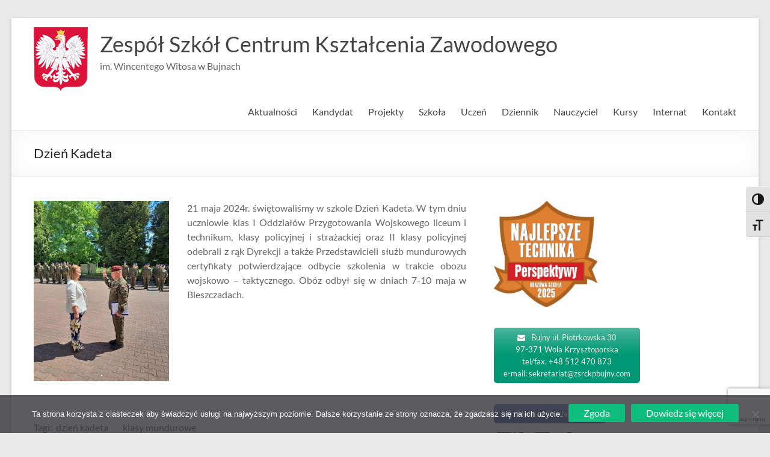

--- FILE ---
content_type: text/html; charset=UTF-8
request_url: https://zsckpbujny.pl/2024/05/23/dzien-kadeta-2/
body_size: 23453
content:
<!DOCTYPE html>
<!--[if IE 7]>
<html class="ie ie7" lang="pl-PL">
<![endif]-->
<!--[if IE 8]>
<html class="ie ie8" lang="pl-PL">
<![endif]-->
<!--[if !(IE 7) & !(IE 8)]><!-->
<html lang="pl-PL">
<!--<![endif]-->
<head>
	<meta charset="UTF-8" />
	<meta name="viewport" content="width=device-width, initial-scale=1">
	<link rel="profile" href="http://gmpg.org/xfn/11" />
	<title>Dzień Kadeta &#8211; Zespół Szkół Centrum Kształcenia Zawodowego</title>
<meta name='robots' content='max-image-preview:large' />
<link rel="alternate" type="application/rss+xml" title="Zespół Szkół Centrum Kształcenia Zawodowego &raquo; Kanał z wpisami" href="https://zsckpbujny.pl/feed/" />
<link rel="alternate" type="application/rss+xml" title="Zespół Szkół Centrum Kształcenia Zawodowego &raquo; Kanał z komentarzami" href="https://zsckpbujny.pl/comments/feed/" />
<link rel="alternate" type="application/rss+xml" title="Zespół Szkół Centrum Kształcenia Zawodowego &raquo; Dzień Kadeta Kanał z komentarzami" href="https://zsckpbujny.pl/2024/05/23/dzien-kadeta-2/feed/" />
<link rel="alternate" title="oEmbed (JSON)" type="application/json+oembed" href="https://zsckpbujny.pl/wp-json/oembed/1.0/embed?url=https%3A%2F%2Fzsckpbujny.pl%2F2024%2F05%2F23%2Fdzien-kadeta-2%2F" />
<link rel="alternate" title="oEmbed (XML)" type="text/xml+oembed" href="https://zsckpbujny.pl/wp-json/oembed/1.0/embed?url=https%3A%2F%2Fzsckpbujny.pl%2F2024%2F05%2F23%2Fdzien-kadeta-2%2F&#038;format=xml" />
<style id='wp-img-auto-sizes-contain-inline-css' type='text/css'>
img:is([sizes=auto i],[sizes^="auto," i]){contain-intrinsic-size:3000px 1500px}
/*# sourceURL=wp-img-auto-sizes-contain-inline-css */
</style>

<style id='wp-emoji-styles-inline-css' type='text/css'>

	img.wp-smiley, img.emoji {
		display: inline !important;
		border: none !important;
		box-shadow: none !important;
		height: 1em !important;
		width: 1em !important;
		margin: 0 0.07em !important;
		vertical-align: -0.1em !important;
		background: none !important;
		padding: 0 !important;
	}
/*# sourceURL=wp-emoji-styles-inline-css */
</style>
<link rel='stylesheet' id='wp-block-library-css' href='https://zsckpbujny.pl/wp-includes/css/dist/block-library/style.min.css?ver=6.9' type='text/css' media='all' />
<style id='wp-block-image-inline-css' type='text/css'>
.wp-block-image>a,.wp-block-image>figure>a{display:inline-block}.wp-block-image img{box-sizing:border-box;height:auto;max-width:100%;vertical-align:bottom}@media not (prefers-reduced-motion){.wp-block-image img.hide{visibility:hidden}.wp-block-image img.show{animation:show-content-image .4s}}.wp-block-image[style*=border-radius] img,.wp-block-image[style*=border-radius]>a{border-radius:inherit}.wp-block-image.has-custom-border img{box-sizing:border-box}.wp-block-image.aligncenter{text-align:center}.wp-block-image.alignfull>a,.wp-block-image.alignwide>a{width:100%}.wp-block-image.alignfull img,.wp-block-image.alignwide img{height:auto;width:100%}.wp-block-image .aligncenter,.wp-block-image .alignleft,.wp-block-image .alignright,.wp-block-image.aligncenter,.wp-block-image.alignleft,.wp-block-image.alignright{display:table}.wp-block-image .aligncenter>figcaption,.wp-block-image .alignleft>figcaption,.wp-block-image .alignright>figcaption,.wp-block-image.aligncenter>figcaption,.wp-block-image.alignleft>figcaption,.wp-block-image.alignright>figcaption{caption-side:bottom;display:table-caption}.wp-block-image .alignleft{float:left;margin:.5em 1em .5em 0}.wp-block-image .alignright{float:right;margin:.5em 0 .5em 1em}.wp-block-image .aligncenter{margin-left:auto;margin-right:auto}.wp-block-image :where(figcaption){margin-bottom:1em;margin-top:.5em}.wp-block-image.is-style-circle-mask img{border-radius:9999px}@supports ((-webkit-mask-image:none) or (mask-image:none)) or (-webkit-mask-image:none){.wp-block-image.is-style-circle-mask img{border-radius:0;-webkit-mask-image:url('data:image/svg+xml;utf8,<svg viewBox="0 0 100 100" xmlns="http://www.w3.org/2000/svg"><circle cx="50" cy="50" r="50"/></svg>');mask-image:url('data:image/svg+xml;utf8,<svg viewBox="0 0 100 100" xmlns="http://www.w3.org/2000/svg"><circle cx="50" cy="50" r="50"/></svg>');mask-mode:alpha;-webkit-mask-position:center;mask-position:center;-webkit-mask-repeat:no-repeat;mask-repeat:no-repeat;-webkit-mask-size:contain;mask-size:contain}}:root :where(.wp-block-image.is-style-rounded img,.wp-block-image .is-style-rounded img){border-radius:9999px}.wp-block-image figure{margin:0}.wp-lightbox-container{display:flex;flex-direction:column;position:relative}.wp-lightbox-container img{cursor:zoom-in}.wp-lightbox-container img:hover+button{opacity:1}.wp-lightbox-container button{align-items:center;backdrop-filter:blur(16px) saturate(180%);background-color:#5a5a5a40;border:none;border-radius:4px;cursor:zoom-in;display:flex;height:20px;justify-content:center;opacity:0;padding:0;position:absolute;right:16px;text-align:center;top:16px;width:20px;z-index:100}@media not (prefers-reduced-motion){.wp-lightbox-container button{transition:opacity .2s ease}}.wp-lightbox-container button:focus-visible{outline:3px auto #5a5a5a40;outline:3px auto -webkit-focus-ring-color;outline-offset:3px}.wp-lightbox-container button:hover{cursor:pointer;opacity:1}.wp-lightbox-container button:focus{opacity:1}.wp-lightbox-container button:focus,.wp-lightbox-container button:hover,.wp-lightbox-container button:not(:hover):not(:active):not(.has-background){background-color:#5a5a5a40;border:none}.wp-lightbox-overlay{box-sizing:border-box;cursor:zoom-out;height:100vh;left:0;overflow:hidden;position:fixed;top:0;visibility:hidden;width:100%;z-index:100000}.wp-lightbox-overlay .close-button{align-items:center;cursor:pointer;display:flex;justify-content:center;min-height:40px;min-width:40px;padding:0;position:absolute;right:calc(env(safe-area-inset-right) + 16px);top:calc(env(safe-area-inset-top) + 16px);z-index:5000000}.wp-lightbox-overlay .close-button:focus,.wp-lightbox-overlay .close-button:hover,.wp-lightbox-overlay .close-button:not(:hover):not(:active):not(.has-background){background:none;border:none}.wp-lightbox-overlay .lightbox-image-container{height:var(--wp--lightbox-container-height);left:50%;overflow:hidden;position:absolute;top:50%;transform:translate(-50%,-50%);transform-origin:top left;width:var(--wp--lightbox-container-width);z-index:9999999999}.wp-lightbox-overlay .wp-block-image{align-items:center;box-sizing:border-box;display:flex;height:100%;justify-content:center;margin:0;position:relative;transform-origin:0 0;width:100%;z-index:3000000}.wp-lightbox-overlay .wp-block-image img{height:var(--wp--lightbox-image-height);min-height:var(--wp--lightbox-image-height);min-width:var(--wp--lightbox-image-width);width:var(--wp--lightbox-image-width)}.wp-lightbox-overlay .wp-block-image figcaption{display:none}.wp-lightbox-overlay button{background:none;border:none}.wp-lightbox-overlay .scrim{background-color:#fff;height:100%;opacity:.9;position:absolute;width:100%;z-index:2000000}.wp-lightbox-overlay.active{visibility:visible}@media not (prefers-reduced-motion){.wp-lightbox-overlay.active{animation:turn-on-visibility .25s both}.wp-lightbox-overlay.active img{animation:turn-on-visibility .35s both}.wp-lightbox-overlay.show-closing-animation:not(.active){animation:turn-off-visibility .35s both}.wp-lightbox-overlay.show-closing-animation:not(.active) img{animation:turn-off-visibility .25s both}.wp-lightbox-overlay.zoom.active{animation:none;opacity:1;visibility:visible}.wp-lightbox-overlay.zoom.active .lightbox-image-container{animation:lightbox-zoom-in .4s}.wp-lightbox-overlay.zoom.active .lightbox-image-container img{animation:none}.wp-lightbox-overlay.zoom.active .scrim{animation:turn-on-visibility .4s forwards}.wp-lightbox-overlay.zoom.show-closing-animation:not(.active){animation:none}.wp-lightbox-overlay.zoom.show-closing-animation:not(.active) .lightbox-image-container{animation:lightbox-zoom-out .4s}.wp-lightbox-overlay.zoom.show-closing-animation:not(.active) .lightbox-image-container img{animation:none}.wp-lightbox-overlay.zoom.show-closing-animation:not(.active) .scrim{animation:turn-off-visibility .4s forwards}}@keyframes show-content-image{0%{visibility:hidden}99%{visibility:hidden}to{visibility:visible}}@keyframes turn-on-visibility{0%{opacity:0}to{opacity:1}}@keyframes turn-off-visibility{0%{opacity:1;visibility:visible}99%{opacity:0;visibility:visible}to{opacity:0;visibility:hidden}}@keyframes lightbox-zoom-in{0%{transform:translate(calc((-100vw + var(--wp--lightbox-scrollbar-width))/2 + var(--wp--lightbox-initial-left-position)),calc(-50vh + var(--wp--lightbox-initial-top-position))) scale(var(--wp--lightbox-scale))}to{transform:translate(-50%,-50%) scale(1)}}@keyframes lightbox-zoom-out{0%{transform:translate(-50%,-50%) scale(1);visibility:visible}99%{visibility:visible}to{transform:translate(calc((-100vw + var(--wp--lightbox-scrollbar-width))/2 + var(--wp--lightbox-initial-left-position)),calc(-50vh + var(--wp--lightbox-initial-top-position))) scale(var(--wp--lightbox-scale));visibility:hidden}}
/*# sourceURL=https://zsckpbujny.pl/wp-includes/blocks/image/style.min.css */
</style>
<style id='wp-block-image-theme-inline-css' type='text/css'>
:root :where(.wp-block-image figcaption){color:#555;font-size:13px;text-align:center}.is-dark-theme :root :where(.wp-block-image figcaption){color:#ffffffa6}.wp-block-image{margin:0 0 1em}
/*# sourceURL=https://zsckpbujny.pl/wp-includes/blocks/image/theme.min.css */
</style>
<style id='global-styles-inline-css' type='text/css'>
:root{--wp--preset--aspect-ratio--square: 1;--wp--preset--aspect-ratio--4-3: 4/3;--wp--preset--aspect-ratio--3-4: 3/4;--wp--preset--aspect-ratio--3-2: 3/2;--wp--preset--aspect-ratio--2-3: 2/3;--wp--preset--aspect-ratio--16-9: 16/9;--wp--preset--aspect-ratio--9-16: 9/16;--wp--preset--color--black: #000000;--wp--preset--color--cyan-bluish-gray: #abb8c3;--wp--preset--color--white: #ffffff;--wp--preset--color--pale-pink: #f78da7;--wp--preset--color--vivid-red: #cf2e2e;--wp--preset--color--luminous-vivid-orange: #ff6900;--wp--preset--color--luminous-vivid-amber: #fcb900;--wp--preset--color--light-green-cyan: #7bdcb5;--wp--preset--color--vivid-green-cyan: #00d084;--wp--preset--color--pale-cyan-blue: #8ed1fc;--wp--preset--color--vivid-cyan-blue: #0693e3;--wp--preset--color--vivid-purple: #9b51e0;--wp--preset--gradient--vivid-cyan-blue-to-vivid-purple: linear-gradient(135deg,rgb(6,147,227) 0%,rgb(155,81,224) 100%);--wp--preset--gradient--light-green-cyan-to-vivid-green-cyan: linear-gradient(135deg,rgb(122,220,180) 0%,rgb(0,208,130) 100%);--wp--preset--gradient--luminous-vivid-amber-to-luminous-vivid-orange: linear-gradient(135deg,rgb(252,185,0) 0%,rgb(255,105,0) 100%);--wp--preset--gradient--luminous-vivid-orange-to-vivid-red: linear-gradient(135deg,rgb(255,105,0) 0%,rgb(207,46,46) 100%);--wp--preset--gradient--very-light-gray-to-cyan-bluish-gray: linear-gradient(135deg,rgb(238,238,238) 0%,rgb(169,184,195) 100%);--wp--preset--gradient--cool-to-warm-spectrum: linear-gradient(135deg,rgb(74,234,220) 0%,rgb(151,120,209) 20%,rgb(207,42,186) 40%,rgb(238,44,130) 60%,rgb(251,105,98) 80%,rgb(254,248,76) 100%);--wp--preset--gradient--blush-light-purple: linear-gradient(135deg,rgb(255,206,236) 0%,rgb(152,150,240) 100%);--wp--preset--gradient--blush-bordeaux: linear-gradient(135deg,rgb(254,205,165) 0%,rgb(254,45,45) 50%,rgb(107,0,62) 100%);--wp--preset--gradient--luminous-dusk: linear-gradient(135deg,rgb(255,203,112) 0%,rgb(199,81,192) 50%,rgb(65,88,208) 100%);--wp--preset--gradient--pale-ocean: linear-gradient(135deg,rgb(255,245,203) 0%,rgb(182,227,212) 50%,rgb(51,167,181) 100%);--wp--preset--gradient--electric-grass: linear-gradient(135deg,rgb(202,248,128) 0%,rgb(113,206,126) 100%);--wp--preset--gradient--midnight: linear-gradient(135deg,rgb(2,3,129) 0%,rgb(40,116,252) 100%);--wp--preset--font-size--small: 13px;--wp--preset--font-size--medium: 20px;--wp--preset--font-size--large: 36px;--wp--preset--font-size--x-large: 42px;--wp--preset--spacing--20: 0.44rem;--wp--preset--spacing--30: 0.67rem;--wp--preset--spacing--40: 1rem;--wp--preset--spacing--50: 1.5rem;--wp--preset--spacing--60: 2.25rem;--wp--preset--spacing--70: 3.38rem;--wp--preset--spacing--80: 5.06rem;--wp--preset--shadow--natural: 6px 6px 9px rgba(0, 0, 0, 0.2);--wp--preset--shadow--deep: 12px 12px 50px rgba(0, 0, 0, 0.4);--wp--preset--shadow--sharp: 6px 6px 0px rgba(0, 0, 0, 0.2);--wp--preset--shadow--outlined: 6px 6px 0px -3px rgb(255, 255, 255), 6px 6px rgb(0, 0, 0);--wp--preset--shadow--crisp: 6px 6px 0px rgb(0, 0, 0);}:root { --wp--style--global--content-size: 760px;--wp--style--global--wide-size: 1160px; }:where(body) { margin: 0; }.wp-site-blocks > .alignleft { float: left; margin-right: 2em; }.wp-site-blocks > .alignright { float: right; margin-left: 2em; }.wp-site-blocks > .aligncenter { justify-content: center; margin-left: auto; margin-right: auto; }:where(.wp-site-blocks) > * { margin-block-start: 24px; margin-block-end: 0; }:where(.wp-site-blocks) > :first-child { margin-block-start: 0; }:where(.wp-site-blocks) > :last-child { margin-block-end: 0; }:root { --wp--style--block-gap: 24px; }:root :where(.is-layout-flow) > :first-child{margin-block-start: 0;}:root :where(.is-layout-flow) > :last-child{margin-block-end: 0;}:root :where(.is-layout-flow) > *{margin-block-start: 24px;margin-block-end: 0;}:root :where(.is-layout-constrained) > :first-child{margin-block-start: 0;}:root :where(.is-layout-constrained) > :last-child{margin-block-end: 0;}:root :where(.is-layout-constrained) > *{margin-block-start: 24px;margin-block-end: 0;}:root :where(.is-layout-flex){gap: 24px;}:root :where(.is-layout-grid){gap: 24px;}.is-layout-flow > .alignleft{float: left;margin-inline-start: 0;margin-inline-end: 2em;}.is-layout-flow > .alignright{float: right;margin-inline-start: 2em;margin-inline-end: 0;}.is-layout-flow > .aligncenter{margin-left: auto !important;margin-right: auto !important;}.is-layout-constrained > .alignleft{float: left;margin-inline-start: 0;margin-inline-end: 2em;}.is-layout-constrained > .alignright{float: right;margin-inline-start: 2em;margin-inline-end: 0;}.is-layout-constrained > .aligncenter{margin-left: auto !important;margin-right: auto !important;}.is-layout-constrained > :where(:not(.alignleft):not(.alignright):not(.alignfull)){max-width: var(--wp--style--global--content-size);margin-left: auto !important;margin-right: auto !important;}.is-layout-constrained > .alignwide{max-width: var(--wp--style--global--wide-size);}body .is-layout-flex{display: flex;}.is-layout-flex{flex-wrap: wrap;align-items: center;}.is-layout-flex > :is(*, div){margin: 0;}body .is-layout-grid{display: grid;}.is-layout-grid > :is(*, div){margin: 0;}body{padding-top: 0px;padding-right: 0px;padding-bottom: 0px;padding-left: 0px;}a:where(:not(.wp-element-button)){text-decoration: underline;}:root :where(.wp-element-button, .wp-block-button__link){background-color: #32373c;border-width: 0;color: #fff;font-family: inherit;font-size: inherit;font-style: inherit;font-weight: inherit;letter-spacing: inherit;line-height: inherit;padding-top: calc(0.667em + 2px);padding-right: calc(1.333em + 2px);padding-bottom: calc(0.667em + 2px);padding-left: calc(1.333em + 2px);text-decoration: none;text-transform: inherit;}.has-black-color{color: var(--wp--preset--color--black) !important;}.has-cyan-bluish-gray-color{color: var(--wp--preset--color--cyan-bluish-gray) !important;}.has-white-color{color: var(--wp--preset--color--white) !important;}.has-pale-pink-color{color: var(--wp--preset--color--pale-pink) !important;}.has-vivid-red-color{color: var(--wp--preset--color--vivid-red) !important;}.has-luminous-vivid-orange-color{color: var(--wp--preset--color--luminous-vivid-orange) !important;}.has-luminous-vivid-amber-color{color: var(--wp--preset--color--luminous-vivid-amber) !important;}.has-light-green-cyan-color{color: var(--wp--preset--color--light-green-cyan) !important;}.has-vivid-green-cyan-color{color: var(--wp--preset--color--vivid-green-cyan) !important;}.has-pale-cyan-blue-color{color: var(--wp--preset--color--pale-cyan-blue) !important;}.has-vivid-cyan-blue-color{color: var(--wp--preset--color--vivid-cyan-blue) !important;}.has-vivid-purple-color{color: var(--wp--preset--color--vivid-purple) !important;}.has-black-background-color{background-color: var(--wp--preset--color--black) !important;}.has-cyan-bluish-gray-background-color{background-color: var(--wp--preset--color--cyan-bluish-gray) !important;}.has-white-background-color{background-color: var(--wp--preset--color--white) !important;}.has-pale-pink-background-color{background-color: var(--wp--preset--color--pale-pink) !important;}.has-vivid-red-background-color{background-color: var(--wp--preset--color--vivid-red) !important;}.has-luminous-vivid-orange-background-color{background-color: var(--wp--preset--color--luminous-vivid-orange) !important;}.has-luminous-vivid-amber-background-color{background-color: var(--wp--preset--color--luminous-vivid-amber) !important;}.has-light-green-cyan-background-color{background-color: var(--wp--preset--color--light-green-cyan) !important;}.has-vivid-green-cyan-background-color{background-color: var(--wp--preset--color--vivid-green-cyan) !important;}.has-pale-cyan-blue-background-color{background-color: var(--wp--preset--color--pale-cyan-blue) !important;}.has-vivid-cyan-blue-background-color{background-color: var(--wp--preset--color--vivid-cyan-blue) !important;}.has-vivid-purple-background-color{background-color: var(--wp--preset--color--vivid-purple) !important;}.has-black-border-color{border-color: var(--wp--preset--color--black) !important;}.has-cyan-bluish-gray-border-color{border-color: var(--wp--preset--color--cyan-bluish-gray) !important;}.has-white-border-color{border-color: var(--wp--preset--color--white) !important;}.has-pale-pink-border-color{border-color: var(--wp--preset--color--pale-pink) !important;}.has-vivid-red-border-color{border-color: var(--wp--preset--color--vivid-red) !important;}.has-luminous-vivid-orange-border-color{border-color: var(--wp--preset--color--luminous-vivid-orange) !important;}.has-luminous-vivid-amber-border-color{border-color: var(--wp--preset--color--luminous-vivid-amber) !important;}.has-light-green-cyan-border-color{border-color: var(--wp--preset--color--light-green-cyan) !important;}.has-vivid-green-cyan-border-color{border-color: var(--wp--preset--color--vivid-green-cyan) !important;}.has-pale-cyan-blue-border-color{border-color: var(--wp--preset--color--pale-cyan-blue) !important;}.has-vivid-cyan-blue-border-color{border-color: var(--wp--preset--color--vivid-cyan-blue) !important;}.has-vivid-purple-border-color{border-color: var(--wp--preset--color--vivid-purple) !important;}.has-vivid-cyan-blue-to-vivid-purple-gradient-background{background: var(--wp--preset--gradient--vivid-cyan-blue-to-vivid-purple) !important;}.has-light-green-cyan-to-vivid-green-cyan-gradient-background{background: var(--wp--preset--gradient--light-green-cyan-to-vivid-green-cyan) !important;}.has-luminous-vivid-amber-to-luminous-vivid-orange-gradient-background{background: var(--wp--preset--gradient--luminous-vivid-amber-to-luminous-vivid-orange) !important;}.has-luminous-vivid-orange-to-vivid-red-gradient-background{background: var(--wp--preset--gradient--luminous-vivid-orange-to-vivid-red) !important;}.has-very-light-gray-to-cyan-bluish-gray-gradient-background{background: var(--wp--preset--gradient--very-light-gray-to-cyan-bluish-gray) !important;}.has-cool-to-warm-spectrum-gradient-background{background: var(--wp--preset--gradient--cool-to-warm-spectrum) !important;}.has-blush-light-purple-gradient-background{background: var(--wp--preset--gradient--blush-light-purple) !important;}.has-blush-bordeaux-gradient-background{background: var(--wp--preset--gradient--blush-bordeaux) !important;}.has-luminous-dusk-gradient-background{background: var(--wp--preset--gradient--luminous-dusk) !important;}.has-pale-ocean-gradient-background{background: var(--wp--preset--gradient--pale-ocean) !important;}.has-electric-grass-gradient-background{background: var(--wp--preset--gradient--electric-grass) !important;}.has-midnight-gradient-background{background: var(--wp--preset--gradient--midnight) !important;}.has-small-font-size{font-size: var(--wp--preset--font-size--small) !important;}.has-medium-font-size{font-size: var(--wp--preset--font-size--medium) !important;}.has-large-font-size{font-size: var(--wp--preset--font-size--large) !important;}.has-x-large-font-size{font-size: var(--wp--preset--font-size--x-large) !important;}
/*# sourceURL=global-styles-inline-css */
</style>

<link rel='stylesheet' id='wp-components-css' href='https://zsckpbujny.pl/wp-includes/css/dist/components/style.min.css?ver=6.9' type='text/css' media='all' />
<link rel='stylesheet' id='wp-preferences-css' href='https://zsckpbujny.pl/wp-includes/css/dist/preferences/style.min.css?ver=6.9' type='text/css' media='all' />
<link rel='stylesheet' id='wp-block-editor-css' href='https://zsckpbujny.pl/wp-includes/css/dist/block-editor/style.min.css?ver=6.9' type='text/css' media='all' />
<link rel='stylesheet' id='popup-maker-block-library-style-css' href='https://zsckpbujny.pl/wp-content/plugins/popup-maker/dist/packages/block-library-style.css?ver=dbea705cfafe089d65f1' type='text/css' media='all' />
<link rel='stylesheet' id='contact-form-7-css' href='https://zsckpbujny.pl/wp-content/plugins/contact-form-7/includes/css/styles.css?ver=6.1.4' type='text/css' media='all' />
<link rel='stylesheet' id='cookie-notice-front-css' href='https://zsckpbujny.pl/wp-content/plugins/cookie-notice/css/front.min.css?ver=2.5.11' type='text/css' media='all' />
<link rel='stylesheet' id='dedo-css-css' href='https://zsckpbujny.pl/wp-content/plugins/delightful-downloads/assets/css/delightful-downloads.min.css?ver=1.6.6' type='text/css' media='all' />
<link rel='stylesheet' id='ui-font-css' href='https://zsckpbujny.pl/wp-content/plugins/wp-accessibility/toolbar/fonts/css/a11y-toolbar.css?ver=2.2.6' type='text/css' media='all' />
<link rel='stylesheet' id='wpa-toolbar-css' href='https://zsckpbujny.pl/wp-content/plugins/wp-accessibility/toolbar/css/a11y.css?ver=2.2.6' type='text/css' media='all' />
<link rel='stylesheet' id='ui-fontsize.css-css' href='https://zsckpbujny.pl/wp-content/plugins/wp-accessibility/toolbar/css/a11y-fontsize.css?ver=2.2.6' type='text/css' media='all' />
<style id='ui-fontsize.css-inline-css' type='text/css'>
html { --wpa-font-size: clamp( 24px, 1.5rem, 36px ); --wpa-h1-size : clamp( 48px, 3rem, 72px ); --wpa-h2-size : clamp( 40px, 2.5rem, 60px ); --wpa-h3-size : clamp( 32px, 2rem, 48px ); --wpa-h4-size : clamp( 28px, 1.75rem, 42px ); --wpa-sub-list-size: 1.1em; --wpa-sub-sub-list-size: 1em; } 
/*# sourceURL=ui-fontsize.css-inline-css */
</style>
<link rel='stylesheet' id='wpa-style-css' href='https://zsckpbujny.pl/wp-content/plugins/wp-accessibility/css/wpa-style.css?ver=2.2.6' type='text/css' media='all' />
<style id='wpa-style-inline-css' type='text/css'>
:root { --admin-bar-top : 7px; }
/*# sourceURL=wpa-style-inline-css */
</style>
<link rel='stylesheet' id='awb-css' href='https://zsckpbujny.pl/wp-content/plugins/advanced-backgrounds/assets/awb/awb.min.css?ver=1.12.8' type='text/css' media='all' />
<link rel='stylesheet' id='font-awesome-4-css' href='https://zsckpbujny.pl/wp-content/themes/spacious/font-awesome/library/font-awesome/css/v4-shims.min.css?ver=4.7.0' type='text/css' media='all' />
<link rel='stylesheet' id='font-awesome-all-css' href='https://zsckpbujny.pl/wp-content/themes/spacious/font-awesome/library/font-awesome/css/all.min.css?ver=6.7.2' type='text/css' media='all' />
<link rel='stylesheet' id='font-awesome-solid-css' href='https://zsckpbujny.pl/wp-content/themes/spacious/font-awesome/library/font-awesome/css/solid.min.css?ver=6.7.2' type='text/css' media='all' />
<link rel='stylesheet' id='font-awesome-regular-css' href='https://zsckpbujny.pl/wp-content/themes/spacious/font-awesome/library/font-awesome/css/regular.min.css?ver=6.7.2' type='text/css' media='all' />
<link rel='stylesheet' id='font-awesome-brands-css' href='https://zsckpbujny.pl/wp-content/themes/spacious/font-awesome/library/font-awesome/css/brands.min.css?ver=6.7.2' type='text/css' media='all' />
<link rel='stylesheet' id='spacious_style-css' href='https://zsckpbujny.pl/wp-content/themes/spacious/style.css?ver=6.9' type='text/css' media='all' />
<style id='spacious_style-inline-css' type='text/css'>
.previous a:hover, .next a:hover, a, #site-title a:hover, .main-navigation ul li.current_page_item a, .main-navigation ul li:hover > a, .main-navigation ul li ul li a:hover, .main-navigation ul li ul li:hover > a, .main-navigation ul li.current-menu-item ul li a:hover, .main-navigation ul li:hover > .sub-toggle, .main-navigation a:hover, .main-navigation ul li.current-menu-item a, .main-navigation ul li.current_page_ancestor a, .main-navigation ul li.current-menu-ancestor a, .main-navigation ul li.current_page_item a, .main-navigation ul li:hover > a, .small-menu a:hover, .small-menu ul li.current-menu-item a, .small-menu ul li.current_page_ancestor a, .small-menu ul li.current-menu-ancestor a, .small-menu ul li.current_page_item a, .small-menu ul li:hover > a, .breadcrumb a:hover, .tg-one-half .widget-title a:hover, .tg-one-third .widget-title a:hover, .tg-one-fourth .widget-title a:hover, .pagination a span:hover, #content .comments-area a.comment-permalink:hover, .comments-area .comment-author-link a:hover, .comment .comment-reply-link:hover, .nav-previous a:hover, .nav-next a:hover, #wp-calendar #today, .footer-widgets-area a:hover, .footer-socket-wrapper .copyright a:hover, .read-more, .more-link, .post .entry-title a:hover, .page .entry-title a:hover, .post .entry-meta a:hover, .type-page .entry-meta a:hover, .single #content .tags a:hover, .widget_testimonial .testimonial-icon:before, .header-action .search-wrapper:hover .fa{color:#0fbe7c;}.spacious-button, input[type="reset"], input[type="button"], input[type="submit"], button, #featured-slider .slider-read-more-button, #controllers a:hover, #controllers a.active, .pagination span ,.site-header .menu-toggle:hover, .call-to-action-button, .comments-area .comment-author-link span, a#back-top:before, .post .entry-meta .read-more-link, a#scroll-up, .search-form span, .main-navigation .tg-header-button-wrap.button-one a{background-color:#0fbe7c;}.main-small-navigation li:hover, .main-small-navigation ul > .current_page_item, .main-small-navigation ul > .current-menu-item, .spacious-woocommerce-cart-views .cart-value{background:#0fbe7c;}.main-navigation ul li ul, .widget_testimonial .testimonial-post{border-top-color:#0fbe7c;}blockquote, .call-to-action-content-wrapper{border-left-color:#0fbe7c;}.site-header .menu-toggle:hover.entry-meta a.read-more:hover,#featured-slider .slider-read-more-button:hover,.call-to-action-button:hover,.entry-meta .read-more-link:hover,.spacious-button:hover, input[type="reset"]:hover, input[type="button"]:hover, input[type="submit"]:hover, button:hover{background:#008c4a;}.pagination a span:hover, .main-navigation .tg-header-button-wrap.button-one a{border-color:#0fbe7c;}.widget-title span{border-bottom-color:#0fbe7c;}.widget_service_block a.more-link:hover, .widget_featured_single_post a.read-more:hover,#secondary a:hover,logged-in-as:hover  a,.single-page p a:hover{color:#008c4a;}.main-navigation .tg-header-button-wrap.button-one a:hover{background-color:#008c4a;}
/*# sourceURL=spacious_style-inline-css */
</style>
<link rel='stylesheet' id='spacious-genericons-css' href='https://zsckpbujny.pl/wp-content/themes/spacious/genericons/genericons.css?ver=3.3.1' type='text/css' media='all' />
<link rel='stylesheet' id='spacious-font-awesome-css' href='https://zsckpbujny.pl/wp-content/themes/spacious/font-awesome/css/font-awesome.min.css?ver=4.7.1' type='text/css' media='all' />
<link rel='stylesheet' id='slb_core-css' href='https://zsckpbujny.pl/wp-content/plugins/simple-lightbox/client/css/app.css?ver=2.9.4' type='text/css' media='all' />
<script type="text/javascript" id="cookie-notice-front-js-before">
/* <![CDATA[ */
var cnArgs = {"ajaxUrl":"https:\/\/zsckpbujny.pl\/wp-admin\/admin-ajax.php","nonce":"85342a97c8","hideEffect":"fade","position":"bottom","onScroll":false,"onScrollOffset":100,"onClick":false,"cookieName":"cookie_notice_accepted","cookieTime":2592000,"cookieTimeRejected":2592000,"globalCookie":false,"redirection":false,"cache":true,"revokeCookies":false,"revokeCookiesOpt":"automatic"};

//# sourceURL=cookie-notice-front-js-before
/* ]]> */
</script>
<script type="text/javascript" src="https://zsckpbujny.pl/wp-content/plugins/cookie-notice/js/front.min.js?ver=2.5.11" id="cookie-notice-front-js"></script>
<script type="text/javascript" src="https://zsckpbujny.pl/wp-includes/js/jquery/jquery.min.js?ver=3.7.1" id="jquery-core-js"></script>
<script type="text/javascript" src="https://zsckpbujny.pl/wp-includes/js/jquery/jquery-migrate.min.js?ver=3.4.1" id="jquery-migrate-js"></script>
<script type="text/javascript" src="https://zsckpbujny.pl/wp-content/themes/spacious/js/spacious-custom.js?ver=6.9" id="spacious-custom-js"></script>
<link rel="https://api.w.org/" href="https://zsckpbujny.pl/wp-json/" /><link rel="alternate" title="JSON" type="application/json" href="https://zsckpbujny.pl/wp-json/wp/v2/posts/30239" /><link rel="EditURI" type="application/rsd+xml" title="RSD" href="https://zsckpbujny.pl/xmlrpc.php?rsd" />
<meta name="generator" content="WordPress 6.9" />
<link rel="canonical" href="https://zsckpbujny.pl/2024/05/23/dzien-kadeta-2/" />
<link rel='shortlink' href='https://zsckpbujny.pl/?p=30239' />
<style>

/* CSS added by Hide Metadata Plugin */

.entry-meta .byline,
			.entry-meta .by-author,
			.entry-header .entry-meta > span.byline,
			.entry-meta .author.vcard {
				display: none;
			}</style>

	<style id="zeno-font-resizer" type="text/css">
		p.zeno_font_resizer .screen-reader-text {
			border: 0;
			clip: rect(1px, 1px, 1px, 1px);
			clip-path: inset(50%);
			height: 1px;
			margin: -1px;
			overflow: hidden;
			padding: 0;
			position: absolute;
			width: 1px;
			word-wrap: normal !important;
		}
	</style>
	<link rel="pingback" href="https://zsckpbujny.pl/xmlrpc.php"><link rel="icon" href="https://zsckpbujny.pl/wp-content/uploads/2016/11/favicon.png" sizes="32x32" />
<link rel="icon" href="https://zsckpbujny.pl/wp-content/uploads/2016/11/favicon.png" sizes="192x192" />
<link rel="apple-touch-icon" href="https://zsckpbujny.pl/wp-content/uploads/2016/11/favicon.png" />
<meta name="msapplication-TileImage" content="https://zsckpbujny.pl/wp-content/uploads/2016/11/favicon.png" />
		<style type="text/css"> blockquote { border-left: 3px solid #0fbe7c; }
			.spacious-button, input[type="reset"], input[type="button"], input[type="submit"], button { background-color: #0fbe7c; }
			.previous a:hover, .next a:hover { 	color: #0fbe7c; }
			a { color: #0fbe7c; }
			#site-title a:hover { color: #0fbe7c; }
			.main-navigation ul li.current_page_item a, .main-navigation ul li:hover > a { color: #0fbe7c; }
			.main-navigation ul li ul { border-top: 1px solid #0fbe7c; }
			.main-navigation ul li ul li a:hover, .main-navigation ul li ul li:hover > a, .main-navigation ul li.current-menu-item ul li a:hover, .main-navigation ul li:hover > .sub-toggle { color: #0fbe7c; }
			.site-header .menu-toggle:hover.entry-meta a.read-more:hover,#featured-slider .slider-read-more-button:hover,.call-to-action-button:hover,.entry-meta .read-more-link:hover,.spacious-button:hover, input[type="reset"]:hover, input[type="button"]:hover, input[type="submit"]:hover, button:hover { background: #008c4a; }
			.main-small-navigation li:hover { background: #0fbe7c; }
			.main-small-navigation ul > .current_page_item, .main-small-navigation ul > .current-menu-item { background: #0fbe7c; }
			.main-navigation a:hover, .main-navigation ul li.current-menu-item a, .main-navigation ul li.current_page_ancestor a, .main-navigation ul li.current-menu-ancestor a, .main-navigation ul li.current_page_item a, .main-navigation ul li:hover > a  { color: #0fbe7c; }
			.small-menu a:hover, .small-menu ul li.current-menu-item a, .small-menu ul li.current_page_ancestor a, .small-menu ul li.current-menu-ancestor a, .small-menu ul li.current_page_item a, .small-menu ul li:hover > a { color: #0fbe7c; }
			#featured-slider .slider-read-more-button { background-color: #0fbe7c; }
			#controllers a:hover, #controllers a.active { background-color: #0fbe7c; color: #0fbe7c; }
			.widget_service_block a.more-link:hover, .widget_featured_single_post a.read-more:hover,#secondary a:hover,logged-in-as:hover  a,.single-page p a:hover{ color: #008c4a; }
			.breadcrumb a:hover { color: #0fbe7c; }
			.tg-one-half .widget-title a:hover, .tg-one-third .widget-title a:hover, .tg-one-fourth .widget-title a:hover { color: #0fbe7c; }
			.pagination span ,.site-header .menu-toggle:hover{ background-color: #0fbe7c; }
			.pagination a span:hover { color: #0fbe7c; border-color: #0fbe7c; }
			.widget_testimonial .testimonial-post { border-color: #0fbe7c #EAEAEA #EAEAEA #EAEAEA; }
			.call-to-action-content-wrapper { border-color: #EAEAEA #EAEAEA #EAEAEA #0fbe7c; }
			.call-to-action-button { background-color: #0fbe7c; }
			#content .comments-area a.comment-permalink:hover { color: #0fbe7c; }
			.comments-area .comment-author-link a:hover { color: #0fbe7c; }
			.comments-area .comment-author-link span { background-color: #0fbe7c; }
			.comment .comment-reply-link:hover { color: #0fbe7c; }
			.nav-previous a:hover, .nav-next a:hover { color: #0fbe7c; }
			#wp-calendar #today { color: #0fbe7c; }
			.widget-title span { border-bottom: 2px solid #0fbe7c; }
			.footer-widgets-area a:hover { color: #0fbe7c !important; }
			.footer-socket-wrapper .copyright a:hover { color: #0fbe7c; }
			a#back-top:before { background-color: #0fbe7c; }
			.read-more, .more-link { color: #0fbe7c; }
			.post .entry-title a:hover, .page .entry-title a:hover { color: #0fbe7c; }
			.post .entry-meta .read-more-link { background-color: #0fbe7c; }
			.post .entry-meta a:hover, .type-page .entry-meta a:hover { color: #0fbe7c; }
			.single #content .tags a:hover { color: #0fbe7c; }
			.widget_testimonial .testimonial-icon:before { color: #0fbe7c; }
			a#scroll-up { background-color: #0fbe7c; }
			.search-form span { background-color: #0fbe7c; }.header-action .search-wrapper:hover .fa{ color: #0fbe7c} .spacious-woocommerce-cart-views .cart-value { background:#0fbe7c}.main-navigation .tg-header-button-wrap.button-one a{background-color:#0fbe7c} .main-navigation .tg-header-button-wrap.button-one a{border-color:#0fbe7c}.main-navigation .tg-header-button-wrap.button-one a:hover{background-color:#008c4a}.main-navigation .tg-header-button-wrap.button-one a:hover{border-color:#008c4a}</style>
		<link rel='stylesheet' id='envira-gallery-lite-style-css' href='https://zsckpbujny.pl/wp-content/plugins/envira-gallery-lite/assets/css/envira.css?ver=1.12.3' type='text/css' media='all' property="stylesheet" />
<link rel='stylesheet' id='envira-gallery-lite-lazyload-css' href='https://zsckpbujny.pl/wp-content/plugins/envira-gallery-lite/assets/css/responsivelyLazy.css?ver=1.12.3' type='text/css' media='all' property="stylesheet" />
<link rel='stylesheet' id='envira-gallery-lite-fancybox-css' href='https://zsckpbujny.pl/wp-content/plugins/envira-gallery-lite/assets/css/fancybox.css?ver=1.12.3' type='text/css' media='all' property="stylesheet" />
<link rel='stylesheet' id='envira-gallery-lite-jgallery-css' href='https://zsckpbujny.pl/wp-content/plugins/envira-gallery-lite/assets/css/justifiedGallery.css?ver=1.12.3' type='text/css' media='all' property="stylesheet" />
<link rel='stylesheet' id='su-icons-css' href='https://zsckpbujny.pl/wp-content/plugins/shortcodes-ultimate/includes/css/icons.css?ver=1.1.5' type='text/css' media='all' />
<link rel='stylesheet' id='su-shortcodes-css' href='https://zsckpbujny.pl/wp-content/plugins/shortcodes-ultimate/includes/css/shortcodes.css?ver=7.4.7' type='text/css' media='all' />
</head>

<body class="wp-singular post-template-default single single-post postid-30239 single-format-standard custom-background wp-custom-logo wp-embed-responsive wp-theme-spacious cookies-not-set  narrow-1218">


<div id="page" class="hfeed site">
	<a class="skip-link screen-reader-text" href="#main">Skip to content</a>

	
	
	<header id="masthead" class="site-header clearfix spacious-header-display-one">

		
		
		<div id="header-text-nav-container" class="">

			<div class="inner-wrap" id="spacious-header-display-one">

				<div id="header-text-nav-wrap" class="clearfix">
					<div id="header-left-section">
													<div id="header-logo-image">

								<a href="https://zsckpbujny.pl/" class="custom-logo-link" rel="home"><img width="90" height="106" src="https://zsckpbujny.pl/wp-content/uploads/2016/12/godlo_resize3.png" class="custom-logo" alt="Zespół Szkół Centrum Kształcenia Zawodowego" decoding="async" /></a>
							</div><!-- #header-logo-image -->

							
						<div id="header-text" class="">
															<h3 id="site-title">
									<a href="https://zsckpbujny.pl/"
									   title="Zespół Szkół Centrum Kształcenia Zawodowego"
									   rel="home">Zespół Szkół Centrum Kształcenia Zawodowego</a>
								</h3>
														<p id="site-description">im. Wincentego Witosa w Bujnach</p>
							<!-- #site-description -->
						</div><!-- #header-text -->

					</div><!-- #header-left-section -->
					<div id="header-right-section">
						
													<div class="header-action">
															</div>
						
						
		<nav id="site-navigation" class="main-navigation clearfix   " role="navigation">
			<p class="menu-toggle">
				<span class="">Menu</span>
			</p>
			<div class="menu-primary-container"><ul id="menu-top-menu" class="menu"><li id="menu-item-10" class="menu-item menu-item-type-taxonomy menu-item-object-category current-post-ancestor current-menu-parent current-post-parent menu-item-10"><a href="https://zsckpbujny.pl/category/aktualnosci/">Aktualności</a></li>
<li id="menu-item-592" class="menu-item menu-item-type-custom menu-item-object-custom menu-item-has-children menu-item-592"><a href="https://zsckpbujny.pl/rekrutacja/">Kandydat</a>
<ul class="sub-menu">
	<li id="menu-item-15848" class="menu-item menu-item-type-post_type menu-item-object-page menu-item-15848"><a href="https://zsckpbujny.pl/technikum-kierunki/">Technikum</a></li>
	<li id="menu-item-15869" class="menu-item menu-item-type-post_type menu-item-object-page menu-item-15869"><a href="https://zsckpbujny.pl/liceum-kierunki/">Liceum</a></li>
	<li id="menu-item-12659" class="menu-item menu-item-type-post_type menu-item-object-page menu-item-12659"><a href="https://zsckpbujny.pl/szkoly-branzowe-i-stopnia/">Szkoły Branżowe I stopnia</a></li>
	<li id="menu-item-25057" class="menu-item menu-item-type-post_type menu-item-object-page menu-item-25057"><a href="https://zsckpbujny.pl/szkola-branzowa-ii-stopnia-w-zawodzie-technik-mechanik/">Szkoła Branżowa II stopnia</a></li>
	<li id="menu-item-2763" class="menu-item menu-item-type-taxonomy menu-item-object-category menu-item-2763"><a href="https://zsckpbujny.pl/category/aktualnosci/technikum-lesne/">Technikum Leśne</a></li>
	<li id="menu-item-12795" class="menu-item menu-item-type-post_type menu-item-object-page menu-item-12795"><a href="https://zsckpbujny.pl/rekrutacja/">Regulaminy, terminy i oświadczenia</a></li>
</ul>
</li>
<li id="menu-item-27823" class="menu-item menu-item-type-custom menu-item-object-custom menu-item-home menu-item-has-children menu-item-27823"><a href="https://zsckpbujny.pl">Projekty</a>
<ul class="sub-menu">
	<li id="menu-item-38837" class="menu-item menu-item-type-post_type menu-item-object-page menu-item-38837"><a href="https://zsckpbujny.pl/lokalny-system-monitoringu-wod/">Lokalny System Monitoringu Wód</a></li>
	<li id="menu-item-38737" class="menu-item menu-item-type-post_type menu-item-object-page menu-item-38737"><a href="https://zsckpbujny.pl/akredytacja-wloch-i-grecja-2025/">Akredytacja Włochy i Grecja 2025</a></li>
	<li id="menu-item-35647" class="menu-item menu-item-type-post_type menu-item-object-page menu-item-35647"><a href="https://zsckpbujny.pl/projekt-energia-nasza-przyszlosc/">Projekt „Energia nasza przyszłość”</a></li>
	<li id="menu-item-28582" class="menu-item menu-item-type-post_type menu-item-object-page menu-item-28582"><a href="https://zsckpbujny.pl/program-profilaktyczny-wektory-zycia/">Program profilaktyczny „Wektory życia”</a></li>
	<li id="menu-item-27864" class="menu-item menu-item-type-post_type menu-item-object-page menu-item-27864"><a href="https://zsckpbujny.pl/podniesienie-jakosci-ksztalcenia-zawodowego-w-powiecie-piotrkowskim/">Podniesienie jakości kształcenia zawodowego w Powiecie Piotrkowskim</a></li>
	<li id="menu-item-33113" class="menu-item menu-item-type-post_type menu-item-object-page menu-item-has-children menu-item-33113"><a href="https://zsckpbujny.pl/praktyka-czyni-mistrza-w-zawodzie-podniesienie-jakosci-ksztalcenia/">Praktyka czyni mistrza w zawodzie</a>
	<ul class="sub-menu">
		<li id="menu-item-36740" class="menu-item menu-item-type-post_type menu-item-object-page menu-item-has-children menu-item-36740"><a href="https://zsckpbujny.pl/harmonogram-wsparcia/">Harmonogram wsparcia</a>
		<ul class="sub-menu">
			<li id="menu-item-36747" class="menu-item menu-item-type-post_type menu-item-object-page menu-item-36747"><a href="https://zsckpbujny.pl/harmonogram-kursu-operator-harwestera/">Harmonogram kursu OPERATOR HARWESTERA</a></li>
			<li id="menu-item-36830" class="menu-item menu-item-type-post_type menu-item-object-page menu-item-36830"><a href="https://zsckpbujny.pl/harmonogram-kursu-operator-forwardera/">Harmonogram kursu OPERATOR FORWARDERA</a></li>
			<li id="menu-item-36759" class="menu-item menu-item-type-post_type menu-item-object-page menu-item-36759"><a href="https://zsckpbujny.pl/harmonogram-wsparcia-doradztwo-zawodowe/">Harmonogram wsparcia- doradztwo zawodowe</a></li>
		</ul>
</li>
	</ul>
</li>
	<li id="menu-item-29142" class="menu-item menu-item-type-post_type menu-item-object-page menu-item-29142"><a href="https://zsckpbujny.pl/razem-po-usmiechy-2-0/">Razem po uśmiechy 2.0</a></li>
	<li id="menu-item-34674" class="menu-item menu-item-type-post_type menu-item-object-post menu-item-34674"><a href="https://zsckpbujny.pl/2025/01/28/wielki-sukces-zespolu-szkol-ckz-w-bujnach-akredytacja-erasmus-przyznana/">ERASMUS+ AKREDYTACJA</a></li>
	<li id="menu-item-33094" class="menu-item menu-item-type-post_type menu-item-object-page menu-item-33094"><a href="https://zsckpbujny.pl/erasmusfers-grecja/">FERS Grecja</a></li>
	<li id="menu-item-28164" class="menu-item menu-item-type-post_type menu-item-object-page menu-item-28164"><a href="https://zsckpbujny.pl/zagraniczna-mobilnosc-erasmus-wlochy/">FERS Włochy</a></li>
	<li id="menu-item-27875" class="menu-item menu-item-type-post_type menu-item-object-page menu-item-27875"><a href="https://zsckpbujny.pl/fers-czechy/">FERS Czechy</a></li>
	<li id="menu-item-27881" class="menu-item menu-item-type-post_type menu-item-object-page menu-item-27881"><a href="https://zsckpbujny.pl/strzelnica-pneumatyczna/">Strzelnica pneumatyczna</a></li>
	<li id="menu-item-27883" class="menu-item menu-item-type-custom menu-item-object-custom menu-item-home menu-item-has-children menu-item-27883"><a href="https://zsckpbujny.pl">Ekopracownie</a>
	<ul class="sub-menu">
		<li id="menu-item-27886" class="menu-item menu-item-type-post_type menu-item-object-page menu-item-27886"><a href="https://zsckpbujny.pl/zielona-pracownia-biologiczna/">„Zielona pracownia” (biologiczna)</a></li>
		<li id="menu-item-27890" class="menu-item menu-item-type-post_type menu-item-object-page menu-item-27890"><a href="https://zsckpbujny.pl/zielona-energia-fizyczna/">„Zielona energia” (fizyczna)</a></li>
		<li id="menu-item-27893" class="menu-item menu-item-type-post_type menu-item-object-page menu-item-27893"><a href="https://zsckpbujny.pl/zielona-planeta-geograficzna/">„Zielona planeta” (geograficzna)</a></li>
	</ul>
</li>
	<li id="menu-item-27830" class="menu-item menu-item-type-post_type menu-item-object-page menu-item-27830"><a href="https://zsckpbujny.pl/projekty-zrealizowane/">Projekty zrealizowane</a></li>
</ul>
</li>
<li id="menu-item-12" class="menu-item menu-item-type-custom menu-item-object-custom menu-item-home menu-item-has-children menu-item-12"><a href="https://zsckpbujny.pl">Szkoła</a>
<ul class="sub-menu">
	<li id="menu-item-28209" class="menu-item menu-item-type-post_type menu-item-object-page menu-item-28209"><a href="https://zsckpbujny.pl/dyrekcja/">Dyrekcja</a></li>
	<li id="menu-item-28196" class="menu-item menu-item-type-post_type menu-item-object-page menu-item-28196"><a href="https://zsckpbujny.pl/rada-pedagogiczna/">Rada pedagogiczna</a></li>
	<li id="menu-item-1394" class="menu-item menu-item-type-post_type menu-item-object-page menu-item-1394"><a href="https://zsckpbujny.pl/rada-rodzicow/">Rada Rodziców</a></li>
	<li id="menu-item-655" class="menu-item menu-item-type-custom menu-item-object-custom menu-item-has-children menu-item-655"><a href="https://zsckpbujny.pl/statut-szkoly/">Akty prawne szkoły</a>
	<ul class="sub-menu">
		<li id="menu-item-28511" class="menu-item menu-item-type-post_type menu-item-object-page menu-item-28511"><a href="https://zsckpbujny.pl/statut-szkoly/">Statut szkoły</a></li>
		<li id="menu-item-28735" class="menu-item menu-item-type-post_type menu-item-object-page menu-item-28735"><a href="https://zsckpbujny.pl/standardy-ochrony-maloletnich/">Standardy ochrony małoletnich</a></li>
		<li id="menu-item-32775" class="menu-item menu-item-type-post_type menu-item-object-page menu-item-32775"><a href="https://zsckpbujny.pl/program-wychowawczo-profilaktyczny/">Program wychowawczo-profilaktyczny</a></li>
		<li id="menu-item-38197" class="menu-item menu-item-type-post_type menu-item-object-page menu-item-38197"><a href="https://zsckpbujny.pl/regulamin-strzelnicy/">Regulamin strzelnicy</a></li>
		<li id="menu-item-734" class="menu-item menu-item-type-post_type menu-item-object-post menu-item-734"><a href="https://zsckpbujny.pl/2016/11/07/zarzadzenia-dyrektora/">Zarządzenia dyrektora</a></li>
		<li id="menu-item-8330" class="menu-item menu-item-type-post_type menu-item-object-page menu-item-8330"><a href="https://zsckpbujny.pl/procedury/">Procedury</a></li>
		<li id="menu-item-3712" class="menu-item menu-item-type-post_type menu-item-object-post menu-item-3712"><a href="https://zsckpbujny.pl/2017/11/01/regulamin-internatu/">Regulaminy</a></li>
		<li id="menu-item-8364" class="menu-item menu-item-type-post_type menu-item-object-page menu-item-8364"><a href="https://zsckpbujny.pl/inne-dokumenty/">Inne dokumenty</a></li>
	</ul>
</li>
	<li id="menu-item-11974" class="menu-item menu-item-type-post_type menu-item-object-page menu-item-11974"><a href="https://zsckpbujny.pl/pedagog-szkolny/">Pedagog szkolny</a></li>
	<li id="menu-item-28263" class="menu-item menu-item-type-post_type menu-item-object-page menu-item-28263"><a href="https://zsckpbujny.pl/pedagog-specjalny/">Pedagog specjalny</a></li>
	<li id="menu-item-29948" class="menu-item menu-item-type-post_type menu-item-object-page menu-item-29948"><a href="https://zsckpbujny.pl/psycholog-szkolny/">Psycholog szkolny</a></li>
	<li id="menu-item-14787" class="menu-item menu-item-type-post_type menu-item-object-page menu-item-14787"><a href="https://zsckpbujny.pl/partnerzy/">Partnerzy</a></li>
	<li id="menu-item-31555" class="menu-item menu-item-type-post_type menu-item-object-page menu-item-31555"><a href="https://zsckpbujny.pl/kalendarz-roku-szkolnego/">Kalendarz roku szkolnego</a></li>
	<li id="menu-item-17443" class="menu-item menu-item-type-post_type menu-item-object-page menu-item-17443"><a href="https://zsckpbujny.pl/polityka-prywatnosci-i-cookies-serwisu/">Polityka prywatności i cookies serwisu</a></li>
	<li id="menu-item-28515" class="menu-item menu-item-type-post_type menu-item-object-page menu-item-28515"><a href="https://zsckpbujny.pl/wykaz-klas-i-wychowawcow/">Wykaz klas i wychowawców</a></li>
	<li id="menu-item-3963" class="menu-item menu-item-type-post_type menu-item-object-page menu-item-3963"><a href="https://zsckpbujny.pl/filmy/">Filmy</a></li>
	<li id="menu-item-8660" class="menu-item menu-item-type-post_type menu-item-object-page menu-item-8660"><a href="https://zsckpbujny.pl/bezpieczna-szkola/">Bezpieczna szkoła</a></li>
	<li id="menu-item-12251" class="menu-item menu-item-type-post_type menu-item-object-page menu-item-12251"><a href="https://zsckpbujny.pl/doradca-zawodowy/">Doradca zawodowy</a></li>
	<li id="menu-item-28206" class="menu-item menu-item-type-post_type menu-item-object-page menu-item-28206"><a href="https://zsckpbujny.pl/historia-szkoly/">Historia szkoły</a></li>
	<li id="menu-item-704" class="menu-item menu-item-type-taxonomy menu-item-object-category menu-item-704"><a href="https://zsckpbujny.pl/category/aktualnosci/sport/">Sport</a></li>
	<li id="menu-item-705" class="menu-item menu-item-type-custom menu-item-object-custom menu-item-705"><a href="https://www.facebook.com/weightliftingbujny">LUKS Gryf Bujny</a></li>
	<li id="menu-item-16256" class="menu-item menu-item-type-taxonomy menu-item-object-category menu-item-16256"><a href="https://zsckpbujny.pl/category/absolwent/">Absolwent</a></li>
</ul>
</li>
<li id="menu-item-543" class="menu-item menu-item-type-custom menu-item-object-custom menu-item-home menu-item-has-children menu-item-543"><a href="https://zsckpbujny.pl">Uczeń</a>
<ul class="sub-menu">
	<li id="menu-item-3229" class="menu-item menu-item-type-post_type menu-item-object-post menu-item-3229"><a href="https://zsckpbujny.pl/2017/09/13/pliki-pomocnicze-dla-technikum-lesnego/">Pliki pomocnicze dla Technikum Leśnego</a></li>
	<li id="menu-item-1244" class="menu-item menu-item-type-post_type menu-item-object-page menu-item-has-children menu-item-1244"><a href="https://zsckpbujny.pl/ksztalcenie-zawodowe/">Kształcenie zawodowe</a>
	<ul class="sub-menu">
		<li id="menu-item-2885" class="menu-item menu-item-type-post_type menu-item-object-post menu-item-2885"><a href="https://zsckpbujny.pl/2017/06/14/harmonogram-egzaminow-potwierdzajacych-kwalifikacje-w-zawodzie/">Egzamin zawodowy</a></li>
		<li id="menu-item-1255" class="menu-item menu-item-type-post_type menu-item-object-page menu-item-1255"><a href="https://zsckpbujny.pl/ksztalcenie-zawodowe/">Pliki do pobrania</a></li>
	</ul>
</li>
	<li id="menu-item-4360" class="menu-item menu-item-type-post_type menu-item-object-page menu-item-4360"><a href="https://zsckpbujny.pl/egzamin-maturalny/">Egzamin maturalny</a></li>
	<li id="menu-item-31551" class="menu-item menu-item-type-post_type menu-item-object-page menu-item-31551"><a href="https://zsckpbujny.pl/dni-mundurowe/">Dni mundurowe</a></li>
	<li id="menu-item-31217" class="menu-item menu-item-type-post_type menu-item-object-page menu-item-31217"><a href="https://zsckpbujny.pl/plan-zajec-kkz/">Plan zajęć KKZ</a></li>
	<li id="menu-item-31221" class="menu-item menu-item-type-post_type menu-item-object-page menu-item-31221"><a href="https://zsckpbujny.pl/samorzad-uczniowski/">Samorząd uczniowski</a></li>
	<li id="menu-item-37768" class="menu-item menu-item-type-post_type menu-item-object-page menu-item-37768"><a href="https://zsckpbujny.pl/edukacja-zdrowotna/">Edukacja zdrowotna</a></li>
	<li id="menu-item-26807" class="menu-item menu-item-type-custom menu-item-object-custom menu-item-26807"><a href="https://zsckpbujny.pl/?ddownload=37519">Wykaz podręczników 2025/2026</a></li>
</ul>
</li>
<li id="menu-item-27854" class="menu-item menu-item-type-post_type menu-item-object-page menu-item-27854"><a href="https://zsckpbujny.pl/dziennik-elektroniczny/">Dziennik</a></li>
<li id="menu-item-63" class="menu-item menu-item-type-custom menu-item-object-custom menu-item-home menu-item-has-children menu-item-63"><a href="https://zsckpbujny.pl">Nauczyciel</a>
<ul class="sub-menu">
	<li id="menu-item-23214" class="menu-item menu-item-type-post_type menu-item-object-page menu-item-23214"><a href="https://zsckpbujny.pl/fundusz-socjalny-2/">Fundusz socjalny</a></li>
	<li id="menu-item-21703" class="menu-item menu-item-type-post_type menu-item-object-page menu-item-21703"><a href="https://zsckpbujny.pl/pomoc-zdrowotna/">Pomoc zdrowotna</a></li>
</ul>
</li>
<li id="menu-item-1958" class="menu-item menu-item-type-post_type menu-item-object-page menu-item-1958"><a href="https://zsckpbujny.pl/kierunki-kwalifikacyjne-kursy-zawodowe/">Kursy</a></li>
<li id="menu-item-681" class="menu-item menu-item-type-post_type menu-item-object-page menu-item-home menu-item-has-children menu-item-681"><a href="https://zsckpbujny.pl/">Internat</a>
<ul class="sub-menu">
	<li id="menu-item-855" class="menu-item menu-item-type-post_type menu-item-object-page menu-item-855"><a href="https://zsckpbujny.pl/mlodziezowa-rada-internatu/">Młodzieżowa Rada Internatu</a></li>
	<li id="menu-item-852" class="menu-item menu-item-type-post_type menu-item-object-page menu-item-852"><a href="https://zsckpbujny.pl/kontakt-internat/">Kontakt internat</a></li>
	<li id="menu-item-949" class="menu-item menu-item-type-taxonomy menu-item-object-category menu-item-949"><a href="https://zsckpbujny.pl/category/z-zycia-internatu/">Z życia internatu</a></li>
	<li id="menu-item-684" class="menu-item menu-item-type-post_type menu-item-object-post menu-item-684"><a href="https://zsckpbujny.pl/2016/10/30/o-internacie/">O internacie</a></li>
	<li id="menu-item-688" class="menu-item menu-item-type-post_type menu-item-object-post menu-item-688"><a href="https://zsckpbujny.pl/2016/10/30/oplaty/">Opłaty</a></li>
	<li id="menu-item-8390" class="menu-item menu-item-type-post_type menu-item-object-page menu-item-8390"><a href="https://zsckpbujny.pl/regulamin-internatu/">Regulamin internatu</a></li>
	<li id="menu-item-13027" class="menu-item menu-item-type-post_type menu-item-object-page menu-item-13027"><a href="https://zsckpbujny.pl/internat-pliki-do-pobrania/">Internat- pliki do pobrania</a></li>
</ul>
</li>
<li id="menu-item-11200" class="menu-item menu-item-type-custom menu-item-object-custom menu-item-home menu-item-has-children menu-item-11200"><a href="https://zsckpbujny.pl/">Kontakt</a>
<ul class="sub-menu">
	<li id="menu-item-24675" class="menu-item menu-item-type-post_type menu-item-object-page menu-item-24675"><a href="https://zsckpbujny.pl/ochrona_danych_osobowych/">Ochrona danych osobowych</a></li>
	<li id="menu-item-12936" class="menu-item menu-item-type-post_type menu-item-object-page menu-item-12936"><a href="https://zsckpbujny.pl/redakcja-serwisu/">Redakcja serwisu</a></li>
	<li id="menu-item-12931" class="menu-item menu-item-type-post_type menu-item-object-page menu-item-12931"><a href="https://zsckpbujny.pl/kontakt-2/">Formularz kontaktowy</a></li>
	<li id="menu-item-37601" class="menu-item menu-item-type-post_type menu-item-object-page menu-item-37601"><a href="https://zsckpbujny.pl/deklaracja-dostepnosci/">Deklaracja dostępności</a></li>
</ul>
</li>
</ul></div>		</nav>

		
					</div><!-- #header-right-section -->

				</div><!-- #header-text-nav-wrap -->
			</div><!-- .inner-wrap -->
					</div><!-- #header-text-nav-container -->

		
						<div class="header-post-title-container clearfix">
					<div class="inner-wrap">
						<div class="post-title-wrapper">
																								<h1 class="header-post-title-class">Dzień Kadeta</h1>
																						</div>
											</div>
				</div>
					</header>
			<div id="main" class="clearfix">
		<div class="inner-wrap">

	
	<div id="primary">
		<div id="content" class="clearfix">
			
				
<article id="post-30239" class="post-30239 post type-post status-publish format-standard hentry category-aktualnosci tag-dzien-kadeta tag-klasy-mundurowe">
		<div class="entry-content clearfix">
		<p style="text-align: justify;"><a href="https://zsckpbujny.pl/wp-content/uploads/2024/05/dzien_kadeta01.jpg" rel="lightbox" data-slb-active="1" data-slb-asset="567794076" data-slb-internal="0"><img fetchpriority="high" decoding="async" class="alignleft wp-image-30240 size-medium" title="dzien_kadeta" src="https://zsckpbujny.pl/wp-content/uploads/2024/05/dzien_kadeta01-225x300.jpg" alt="" width="225" height="300" srcset="https://zsckpbujny.pl/wp-content/uploads/2024/05/dzien_kadeta01-225x300.jpg 225w, https://zsckpbujny.pl/wp-content/uploads/2024/05/dzien_kadeta01-500x667.jpg 500w, https://zsckpbujny.pl/wp-content/uploads/2024/05/dzien_kadeta01.jpg 675w" sizes="(max-width: 225px) 100vw, 225px" /></a>21 maja 2024r. świętowaliśmy w szkole Dzień Kadeta. W tym dniu uczniowie klas I Oddziałów Przygotowania Wojskowego liceum i technikum, klasy policyjnej i strażackiej oraz II klasy policyjnej odebrali z rąk Dyrekcji a także Przedstawicieli służb mundurowych certyfikaty potwierdzające odbycie szkolenia w trakcie obozu wojskowo &#8211; taktycznego. Obóz odbył się w dniach 7-10 maja w Bieszczadach.</p>
<div id="envira-gallery-wrap-30242" class="envira-gallery-wrap envira-gallery-theme-base envira-lightbox-theme-base" itemscope itemtype="https://schema.org/ImageGallery"><div data-row-height="150" data-gallery-theme="normal" id="envira-gallery-30242" class="envira-gallery-public envira-gallery-justified-public envira-gallery-0-columns envira-clear enviratope envira-gallery-css-animations" data-envira-columns="0"><div id="envira-gallery-item-30243" class="envira-gallery-item enviratope-item envira-gallery-item-1 envira-lazy-load" style="padding-left: 5px; padding-bottom: 10px; padding-right: 5px;"  itemscope itemtype="https://schema.org/ImageObject"><div class="envira-gallery-item-inner"><div class="envira-gallery-position-overlay  envira-gallery-top-left"></div><div class="envira-gallery-position-overlay  envira-gallery-top-right"></div><div class="envira-gallery-position-overlay  envira-gallery-bottom-left"></div><div class="envira-gallery-position-overlay  envira-gallery-bottom-right"></div><a href="https://zsckpbujny.pl/wp-content/uploads/2024/05/dzien_kadeta02.jpg" class="envira-gallery-30242 envira-gallery-link" rel="enviragallery30242" title="dzien_kadeta02" data-envira-caption="dzien_kadeta02" data-envira-retina="" data-thumbnail="" itemprop="contentUrl" data-slb-active="1" data-slb-asset="723193212" data-slb-internal="0"><img decoding="async" id="envira-gallery-image-30243" class="envira-gallery-image envira-gallery-image-1 envira-normal envira-lazy" data-envira-index="1" src="https://zsckpbujny.pl/wp-content/uploads/2024/05/dzien_kadeta02-640x480.jpg" data-envira-src="https://zsckpbujny.pl/wp-content/uploads/2024/05/dzien_kadeta02-640x480.jpg" data-envira-gallery-id="30242" data-envira-item-id="30243" data-envira-caption="dzien_kadeta02" alt="" title="dzien_kadeta02"  itemprop="thumbnailUrl" data-envira-srcset="https://zsckpbujny.pl/wp-content/uploads/2024/05/dzien_kadeta02-640x480.jpg 400w,https://zsckpbujny.pl/wp-content/uploads/2024/05/dzien_kadeta02-640x480.jpg 2x" data-envira-width="225" data-envira-height="300" srcset="[data-uri]" data-safe-src="[data-uri]" /></a></div></div><div id="envira-gallery-item-30244" class="envira-gallery-item enviratope-item envira-gallery-item-2 envira-lazy-load" style="padding-left: 5px; padding-bottom: 10px; padding-right: 5px;"  itemscope itemtype="https://schema.org/ImageObject"><div class="envira-gallery-item-inner"><div class="envira-gallery-position-overlay  envira-gallery-top-left"></div><div class="envira-gallery-position-overlay  envira-gallery-top-right"></div><div class="envira-gallery-position-overlay  envira-gallery-bottom-left"></div><div class="envira-gallery-position-overlay  envira-gallery-bottom-right"></div><a href="https://zsckpbujny.pl/wp-content/uploads/2024/05/dzien_kadeta03.jpg" class="envira-gallery-30242 envira-gallery-link" rel="enviragallery30242" title="dzien_kadeta03" data-envira-caption="dzien_kadeta03" data-envira-retina="" data-thumbnail="" itemprop="contentUrl" data-slb-active="1" data-slb-asset="1035295277" data-slb-internal="0"><img decoding="async" id="envira-gallery-image-30244" class="envira-gallery-image envira-gallery-image-2 envira-normal envira-lazy" data-envira-index="2" src="https://zsckpbujny.pl/wp-content/uploads/2024/05/dzien_kadeta03-640x480.jpg" data-envira-src="https://zsckpbujny.pl/wp-content/uploads/2024/05/dzien_kadeta03-640x480.jpg" data-envira-gallery-id="30242" data-envira-item-id="30244" data-envira-caption="dzien_kadeta03" alt="" title="dzien_kadeta03"  itemprop="thumbnailUrl" data-envira-srcset="https://zsckpbujny.pl/wp-content/uploads/2024/05/dzien_kadeta03-640x480.jpg 400w,https://zsckpbujny.pl/wp-content/uploads/2024/05/dzien_kadeta03-640x480.jpg 2x" data-envira-width="225" data-envira-height="300" srcset="[data-uri]" data-safe-src="[data-uri]" /></a></div></div><div id="envira-gallery-item-30245" class="envira-gallery-item enviratope-item envira-gallery-item-3 envira-lazy-load" style="padding-left: 5px; padding-bottom: 10px; padding-right: 5px;"  itemscope itemtype="https://schema.org/ImageObject"><div class="envira-gallery-item-inner"><div class="envira-gallery-position-overlay  envira-gallery-top-left"></div><div class="envira-gallery-position-overlay  envira-gallery-top-right"></div><div class="envira-gallery-position-overlay  envira-gallery-bottom-left"></div><div class="envira-gallery-position-overlay  envira-gallery-bottom-right"></div><a href="https://zsckpbujny.pl/wp-content/uploads/2024/05/dzien_kadeta04.jpg" class="envira-gallery-30242 envira-gallery-link" rel="enviragallery30242" title="dzien_kadeta04" data-envira-caption="dzien_kadeta04" data-envira-retina="" data-thumbnail="" itemprop="contentUrl" data-slb-active="1" data-slb-asset="2135299302" data-slb-internal="0"><img decoding="async" id="envira-gallery-image-30245" class="envira-gallery-image envira-gallery-image-3 envira-normal envira-lazy" data-envira-index="3" src="https://zsckpbujny.pl/wp-content/uploads/2024/05/dzien_kadeta04-640x480.jpg" data-envira-src="https://zsckpbujny.pl/wp-content/uploads/2024/05/dzien_kadeta04-640x480.jpg" data-envira-gallery-id="30242" data-envira-item-id="30245" data-envira-caption="dzien_kadeta04" alt="" title="dzien_kadeta04"  itemprop="thumbnailUrl" data-envira-srcset="https://zsckpbujny.pl/wp-content/uploads/2024/05/dzien_kadeta04-640x480.jpg 400w,https://zsckpbujny.pl/wp-content/uploads/2024/05/dzien_kadeta04-640x480.jpg 2x" data-envira-width="225" data-envira-height="300" srcset="[data-uri]" data-safe-src="[data-uri]" /></a></div></div><div id="envira-gallery-item-30246" class="envira-gallery-item enviratope-item envira-gallery-item-4 envira-lazy-load" style="padding-left: 5px; padding-bottom: 10px; padding-right: 5px;"  itemscope itemtype="https://schema.org/ImageObject"><div class="envira-gallery-item-inner"><div class="envira-gallery-position-overlay  envira-gallery-top-left"></div><div class="envira-gallery-position-overlay  envira-gallery-top-right"></div><div class="envira-gallery-position-overlay  envira-gallery-bottom-left"></div><div class="envira-gallery-position-overlay  envira-gallery-bottom-right"></div><a href="https://zsckpbujny.pl/wp-content/uploads/2024/05/dzien_kadeta05.jpg" class="envira-gallery-30242 envira-gallery-link" rel="enviragallery30242" title="dzien_kadeta05" data-envira-caption="dzien_kadeta05" data-envira-retina="" data-thumbnail="" itemprop="contentUrl" data-slb-active="1" data-slb-asset="1669554262" data-slb-internal="0"><img decoding="async" id="envira-gallery-image-30246" class="envira-gallery-image envira-gallery-image-4 envira-normal envira-lazy" data-envira-index="4" src="https://zsckpbujny.pl/wp-content/uploads/2024/05/dzien_kadeta05-640x480.jpg" data-envira-src="https://zsckpbujny.pl/wp-content/uploads/2024/05/dzien_kadeta05-640x480.jpg" data-envira-gallery-id="30242" data-envira-item-id="30246" data-envira-caption="dzien_kadeta05" alt="" title="dzien_kadeta05"  itemprop="thumbnailUrl" data-envira-srcset="https://zsckpbujny.pl/wp-content/uploads/2024/05/dzien_kadeta05-640x480.jpg 400w,https://zsckpbujny.pl/wp-content/uploads/2024/05/dzien_kadeta05-640x480.jpg 2x" data-envira-width="225" data-envira-height="300" srcset="[data-uri]" data-safe-src="[data-uri]" /></a></div></div><div id="envira-gallery-item-30247" class="envira-gallery-item enviratope-item envira-gallery-item-5 envira-lazy-load" style="padding-left: 5px; padding-bottom: 10px; padding-right: 5px;"  itemscope itemtype="https://schema.org/ImageObject"><div class="envira-gallery-item-inner"><div class="envira-gallery-position-overlay  envira-gallery-top-left"></div><div class="envira-gallery-position-overlay  envira-gallery-top-right"></div><div class="envira-gallery-position-overlay  envira-gallery-bottom-left"></div><div class="envira-gallery-position-overlay  envira-gallery-bottom-right"></div><a href="https://zsckpbujny.pl/wp-content/uploads/2024/05/dzien_kadeta06.jpg" class="envira-gallery-30242 envira-gallery-link" rel="enviragallery30242" title="dzien_kadeta06" data-envira-caption="dzien_kadeta06" data-envira-retina="" data-thumbnail="" itemprop="contentUrl" data-slb-active="1" data-slb-asset="945364407" data-slb-internal="0"><img decoding="async" id="envira-gallery-image-30247" class="envira-gallery-image envira-gallery-image-5 envira-normal envira-lazy" data-envira-index="5" src="https://zsckpbujny.pl/wp-content/uploads/2024/05/dzien_kadeta06-640x480.jpg" data-envira-src="https://zsckpbujny.pl/wp-content/uploads/2024/05/dzien_kadeta06-640x480.jpg" data-envira-gallery-id="30242" data-envira-item-id="30247" data-envira-caption="dzien_kadeta06" alt="" title="dzien_kadeta06"  itemprop="thumbnailUrl" data-envira-srcset="https://zsckpbujny.pl/wp-content/uploads/2024/05/dzien_kadeta06-640x480.jpg 400w,https://zsckpbujny.pl/wp-content/uploads/2024/05/dzien_kadeta06-640x480.jpg 2x" data-envira-width="300" data-envira-height="229" srcset="[data-uri]" data-safe-src="[data-uri]" /></a></div></div><div id="envira-gallery-item-30248" class="envira-gallery-item enviratope-item envira-gallery-item-6 envira-lazy-load" style="padding-left: 5px; padding-bottom: 10px; padding-right: 5px;"  itemscope itemtype="https://schema.org/ImageObject"><div class="envira-gallery-item-inner"><div class="envira-gallery-position-overlay  envira-gallery-top-left"></div><div class="envira-gallery-position-overlay  envira-gallery-top-right"></div><div class="envira-gallery-position-overlay  envira-gallery-bottom-left"></div><div class="envira-gallery-position-overlay  envira-gallery-bottom-right"></div><a href="https://zsckpbujny.pl/wp-content/uploads/2024/05/dzien_kadeta07.jpg" class="envira-gallery-30242 envira-gallery-link" rel="enviragallery30242" title="dzien_kadeta07" data-envira-caption="dzien_kadeta07" data-envira-retina="" data-thumbnail="" itemprop="contentUrl" data-slb-active="1" data-slb-asset="493745484" data-slb-internal="0"><img decoding="async" id="envira-gallery-image-30248" class="envira-gallery-image envira-gallery-image-6 envira-normal envira-lazy" data-envira-index="6" src="https://zsckpbujny.pl/wp-content/uploads/2024/05/dzien_kadeta07-640x480.jpg" data-envira-src="https://zsckpbujny.pl/wp-content/uploads/2024/05/dzien_kadeta07-640x480.jpg" data-envira-gallery-id="30242" data-envira-item-id="30248" data-envira-caption="dzien_kadeta07" alt="" title="dzien_kadeta07"  itemprop="thumbnailUrl" data-envira-srcset="https://zsckpbujny.pl/wp-content/uploads/2024/05/dzien_kadeta07-640x480.jpg 400w,https://zsckpbujny.pl/wp-content/uploads/2024/05/dzien_kadeta07-640x480.jpg 2x" data-envira-width="295" data-envira-height="300" srcset="[data-uri]" data-safe-src="[data-uri]" /></a></div></div><div id="envira-gallery-item-30255" class="envira-gallery-item enviratope-item envira-gallery-item-7 envira-lazy-load" style="padding-left: 5px; padding-bottom: 10px; padding-right: 5px;"  itemscope itemtype="https://schema.org/ImageObject"><div class="envira-gallery-item-inner"><div class="envira-gallery-position-overlay  envira-gallery-top-left"></div><div class="envira-gallery-position-overlay  envira-gallery-top-right"></div><div class="envira-gallery-position-overlay  envira-gallery-bottom-left"></div><div class="envira-gallery-position-overlay  envira-gallery-bottom-right"></div><a href="https://zsckpbujny.pl/wp-content/uploads/2024/05/dzien_kadeta08.jpg" class="envira-gallery-30242 envira-gallery-link" rel="enviragallery30242" title="dzien_kadeta08" data-envira-caption="dzien_kadeta08" data-envira-retina="" data-thumbnail="" itemprop="contentUrl" data-slb-active="1" data-slb-asset="1284171895" data-slb-internal="0"><img decoding="async" id="envira-gallery-image-30255" class="envira-gallery-image envira-gallery-image-7 envira-normal envira-lazy" data-envira-index="7" src="https://zsckpbujny.pl/wp-content/uploads/2024/05/dzien_kadeta08-640x480.jpg" data-envira-src="https://zsckpbujny.pl/wp-content/uploads/2024/05/dzien_kadeta08-640x480.jpg" data-envira-gallery-id="30242" data-envira-item-id="30255" data-envira-caption="dzien_kadeta08" alt="" title="dzien_kadeta08"  itemprop="thumbnailUrl" data-envira-srcset="https://zsckpbujny.pl/wp-content/uploads/2024/05/dzien_kadeta08-640x480.jpg 400w,https://zsckpbujny.pl/wp-content/uploads/2024/05/dzien_kadeta08-640x480.jpg 2x" data-envira-width="300" data-envira-height="263" srcset="[data-uri]" data-safe-src="[data-uri]" /></a></div></div><div id="envira-gallery-item-30249" class="envira-gallery-item enviratope-item envira-gallery-item-8 envira-lazy-load" style="padding-left: 5px; padding-bottom: 10px; padding-right: 5px;"  itemscope itemtype="https://schema.org/ImageObject"><div class="envira-gallery-item-inner"><div class="envira-gallery-position-overlay  envira-gallery-top-left"></div><div class="envira-gallery-position-overlay  envira-gallery-top-right"></div><div class="envira-gallery-position-overlay  envira-gallery-bottom-left"></div><div class="envira-gallery-position-overlay  envira-gallery-bottom-right"></div><a href="https://zsckpbujny.pl/wp-content/uploads/2024/05/dzien_kadeta09.jpg" class="envira-gallery-30242 envira-gallery-link" rel="enviragallery30242" title="dzien_kadeta09" data-envira-caption="dzien_kadeta09" data-envira-retina="" data-thumbnail="" itemprop="contentUrl" data-slb-active="1" data-slb-asset="1030188363" data-slb-internal="0"><img decoding="async" id="envira-gallery-image-30249" class="envira-gallery-image envira-gallery-image-8 envira-normal envira-lazy" data-envira-index="8" src="https://zsckpbujny.pl/wp-content/uploads/2024/05/dzien_kadeta09-640x480.jpg" data-envira-src="https://zsckpbujny.pl/wp-content/uploads/2024/05/dzien_kadeta09-640x480.jpg" data-envira-gallery-id="30242" data-envira-item-id="30249" data-envira-caption="dzien_kadeta09" alt="" title="dzien_kadeta09"  itemprop="thumbnailUrl" data-envira-srcset="https://zsckpbujny.pl/wp-content/uploads/2024/05/dzien_kadeta09-640x480.jpg 400w,https://zsckpbujny.pl/wp-content/uploads/2024/05/dzien_kadeta09-640x480.jpg 2x" data-envira-width="300" data-envira-height="243" srcset="[data-uri]" data-safe-src="[data-uri]" /></a></div></div><div id="envira-gallery-item-30250" class="envira-gallery-item enviratope-item envira-gallery-item-9 envira-lazy-load" style="padding-left: 5px; padding-bottom: 10px; padding-right: 5px;"  itemscope itemtype="https://schema.org/ImageObject"><div class="envira-gallery-item-inner"><div class="envira-gallery-position-overlay  envira-gallery-top-left"></div><div class="envira-gallery-position-overlay  envira-gallery-top-right"></div><div class="envira-gallery-position-overlay  envira-gallery-bottom-left"></div><div class="envira-gallery-position-overlay  envira-gallery-bottom-right"></div><a href="https://zsckpbujny.pl/wp-content/uploads/2024/05/dzien_kadeta10.jpg" class="envira-gallery-30242 envira-gallery-link" rel="enviragallery30242" title="dzien_kadeta10" data-envira-caption="dzien_kadeta10" data-envira-retina="" data-thumbnail="" itemprop="contentUrl" data-slb-active="1" data-slb-asset="1659178224" data-slb-internal="0"><img decoding="async" id="envira-gallery-image-30250" class="envira-gallery-image envira-gallery-image-9 envira-normal envira-lazy" data-envira-index="9" src="https://zsckpbujny.pl/wp-content/uploads/2024/05/dzien_kadeta10-640x480.jpg" data-envira-src="https://zsckpbujny.pl/wp-content/uploads/2024/05/dzien_kadeta10-640x480.jpg" data-envira-gallery-id="30242" data-envira-item-id="30250" data-envira-caption="dzien_kadeta10" alt="" title="dzien_kadeta10"  itemprop="thumbnailUrl" data-envira-srcset="https://zsckpbujny.pl/wp-content/uploads/2024/05/dzien_kadeta10-640x480.jpg 400w,https://zsckpbujny.pl/wp-content/uploads/2024/05/dzien_kadeta10-640x480.jpg 2x" data-envira-width="300" data-envira-height="298" srcset="[data-uri]" data-safe-src="[data-uri]" /></a></div></div><div id="envira-gallery-item-30251" class="envira-gallery-item enviratope-item envira-gallery-item-10 envira-lazy-load" style="padding-left: 5px; padding-bottom: 10px; padding-right: 5px;"  itemscope itemtype="https://schema.org/ImageObject"><div class="envira-gallery-item-inner"><div class="envira-gallery-position-overlay  envira-gallery-top-left"></div><div class="envira-gallery-position-overlay  envira-gallery-top-right"></div><div class="envira-gallery-position-overlay  envira-gallery-bottom-left"></div><div class="envira-gallery-position-overlay  envira-gallery-bottom-right"></div><a href="https://zsckpbujny.pl/wp-content/uploads/2024/05/dzien_kadeta11.jpg" class="envira-gallery-30242 envira-gallery-link" rel="enviragallery30242" title="dzien_kadeta11" data-envira-caption="dzien_kadeta11" data-envira-retina="" data-thumbnail="" itemprop="contentUrl" data-slb-active="1" data-slb-asset="495833830" data-slb-internal="0"><img decoding="async" id="envira-gallery-image-30251" class="envira-gallery-image envira-gallery-image-10 envira-normal envira-lazy" data-envira-index="10" src="https://zsckpbujny.pl/wp-content/uploads/2024/05/dzien_kadeta11-640x480.jpg" data-envira-src="https://zsckpbujny.pl/wp-content/uploads/2024/05/dzien_kadeta11-640x480.jpg" data-envira-gallery-id="30242" data-envira-item-id="30251" data-envira-caption="dzien_kadeta11" alt="" title="dzien_kadeta11"  itemprop="thumbnailUrl" data-envira-srcset="https://zsckpbujny.pl/wp-content/uploads/2024/05/dzien_kadeta11-640x480.jpg 400w,https://zsckpbujny.pl/wp-content/uploads/2024/05/dzien_kadeta11-640x480.jpg 2x" data-envira-width="278" data-envira-height="300" srcset="[data-uri]" data-safe-src="[data-uri]" /></a></div></div><div id="envira-gallery-item-30252" class="envira-gallery-item enviratope-item envira-gallery-item-11 envira-lazy-load" style="padding-left: 5px; padding-bottom: 10px; padding-right: 5px;"  itemscope itemtype="https://schema.org/ImageObject"><div class="envira-gallery-item-inner"><div class="envira-gallery-position-overlay  envira-gallery-top-left"></div><div class="envira-gallery-position-overlay  envira-gallery-top-right"></div><div class="envira-gallery-position-overlay  envira-gallery-bottom-left"></div><div class="envira-gallery-position-overlay  envira-gallery-bottom-right"></div><a href="https://zsckpbujny.pl/wp-content/uploads/2024/05/dzien_kadeta12.jpg" class="envira-gallery-30242 envira-gallery-link" rel="enviragallery30242" title="dzien_kadeta12" data-envira-caption="dzien_kadeta12" data-envira-retina="" data-thumbnail="" itemprop="contentUrl" data-slb-active="1" data-slb-asset="565395119" data-slb-internal="0"><img decoding="async" id="envira-gallery-image-30252" class="envira-gallery-image envira-gallery-image-11 envira-normal envira-lazy" data-envira-index="11" src="https://zsckpbujny.pl/wp-content/uploads/2024/05/dzien_kadeta12-640x480.jpg" data-envira-src="https://zsckpbujny.pl/wp-content/uploads/2024/05/dzien_kadeta12-640x480.jpg" data-envira-gallery-id="30242" data-envira-item-id="30252" data-envira-caption="dzien_kadeta12" alt="" title="dzien_kadeta12"  itemprop="thumbnailUrl" data-envira-srcset="https://zsckpbujny.pl/wp-content/uploads/2024/05/dzien_kadeta12-640x480.jpg 400w,https://zsckpbujny.pl/wp-content/uploads/2024/05/dzien_kadeta12-640x480.jpg 2x" data-envira-width="225" data-envira-height="300" srcset="[data-uri]" data-safe-src="[data-uri]" /></a></div></div><div id="envira-gallery-item-30253" class="envira-gallery-item enviratope-item envira-gallery-item-12 envira-lazy-load" style="padding-left: 5px; padding-bottom: 10px; padding-right: 5px;"  itemscope itemtype="https://schema.org/ImageObject"><div class="envira-gallery-item-inner"><div class="envira-gallery-position-overlay  envira-gallery-top-left"></div><div class="envira-gallery-position-overlay  envira-gallery-top-right"></div><div class="envira-gallery-position-overlay  envira-gallery-bottom-left"></div><div class="envira-gallery-position-overlay  envira-gallery-bottom-right"></div><a href="https://zsckpbujny.pl/wp-content/uploads/2024/05/dzien_kadeta13.jpg" class="envira-gallery-30242 envira-gallery-link" rel="enviragallery30242" title="dzien_kadeta13" data-envira-caption="dzien_kadeta13" data-envira-retina="" data-thumbnail="" itemprop="contentUrl" data-slb-active="1" data-slb-asset="1512689210" data-slb-internal="0"><img decoding="async" id="envira-gallery-image-30253" class="envira-gallery-image envira-gallery-image-12 envira-normal envira-lazy" data-envira-index="12" src="https://zsckpbujny.pl/wp-content/uploads/2024/05/dzien_kadeta13-640x480.jpg" data-envira-src="https://zsckpbujny.pl/wp-content/uploads/2024/05/dzien_kadeta13-640x480.jpg" data-envira-gallery-id="30242" data-envira-item-id="30253" data-envira-caption="dzien_kadeta13" alt="" title="dzien_kadeta13"  itemprop="thumbnailUrl" data-envira-srcset="https://zsckpbujny.pl/wp-content/uploads/2024/05/dzien_kadeta13-640x480.jpg 400w,https://zsckpbujny.pl/wp-content/uploads/2024/05/dzien_kadeta13-640x480.jpg 2x" data-envira-width="300" data-envira-height="254" srcset="[data-uri]" data-safe-src="[data-uri]" /></a></div></div><div id="envira-gallery-item-30254" class="envira-gallery-item enviratope-item envira-gallery-item-13 envira-lazy-load" style="padding-left: 5px; padding-bottom: 10px; padding-right: 5px;"  itemscope itemtype="https://schema.org/ImageObject"><div class="envira-gallery-item-inner"><div class="envira-gallery-position-overlay  envira-gallery-top-left"></div><div class="envira-gallery-position-overlay  envira-gallery-top-right"></div><div class="envira-gallery-position-overlay  envira-gallery-bottom-left"></div><div class="envira-gallery-position-overlay  envira-gallery-bottom-right"></div><a href="https://zsckpbujny.pl/wp-content/uploads/2024/05/dzien_kadeta14.jpg" class="envira-gallery-30242 envira-gallery-link" rel="enviragallery30242" title="dzien_kadeta14" data-envira-caption="dzien_kadeta14" data-envira-retina="" data-thumbnail="" itemprop="contentUrl" data-slb-active="1" data-slb-asset="77557549" data-slb-internal="0"><img decoding="async" id="envira-gallery-image-30254" class="envira-gallery-image envira-gallery-image-13 envira-normal envira-lazy" data-envira-index="13" src="https://zsckpbujny.pl/wp-content/uploads/2024/05/dzien_kadeta14-640x480.jpg" data-envira-src="https://zsckpbujny.pl/wp-content/uploads/2024/05/dzien_kadeta14-640x480.jpg" data-envira-gallery-id="30242" data-envira-item-id="30254" data-envira-caption="dzien_kadeta14" alt="" title="dzien_kadeta14"  itemprop="thumbnailUrl" data-envira-srcset="https://zsckpbujny.pl/wp-content/uploads/2024/05/dzien_kadeta14-640x480.jpg 400w,https://zsckpbujny.pl/wp-content/uploads/2024/05/dzien_kadeta14-640x480.jpg 2x" data-envira-width="274" data-envira-height="300" srcset="[data-uri]" data-safe-src="[data-uri]" /></a></div></div></div></div><noscript><img decoding="async" src="https://zsckpbujny.pl/wp-content/uploads/2024/05/dzien_kadeta02.jpg" alt="" /><img decoding="async" src="https://zsckpbujny.pl/wp-content/uploads/2024/05/dzien_kadeta03.jpg" alt="" /><img decoding="async" src="https://zsckpbujny.pl/wp-content/uploads/2024/05/dzien_kadeta04.jpg" alt="" /><img decoding="async" src="https://zsckpbujny.pl/wp-content/uploads/2024/05/dzien_kadeta05.jpg" alt="" /><img decoding="async" src="https://zsckpbujny.pl/wp-content/uploads/2024/05/dzien_kadeta06.jpg" alt="" /><img decoding="async" src="https://zsckpbujny.pl/wp-content/uploads/2024/05/dzien_kadeta07.jpg" alt="" /><img decoding="async" src="https://zsckpbujny.pl/wp-content/uploads/2024/05/dzien_kadeta08.jpg" alt="" /><img decoding="async" src="https://zsckpbujny.pl/wp-content/uploads/2024/05/dzien_kadeta09.jpg" alt="" /><img decoding="async" src="https://zsckpbujny.pl/wp-content/uploads/2024/05/dzien_kadeta10.jpg" alt="" /><img decoding="async" src="https://zsckpbujny.pl/wp-content/uploads/2024/05/dzien_kadeta11.jpg" alt="" /><img decoding="async" src="https://zsckpbujny.pl/wp-content/uploads/2024/05/dzien_kadeta12.jpg" alt="" /><img decoding="async" src="https://zsckpbujny.pl/wp-content/uploads/2024/05/dzien_kadeta13.jpg" alt="" /><img decoding="async" src="https://zsckpbujny.pl/wp-content/uploads/2024/05/dzien_kadeta14.jpg" alt="" /></noscript>
<div class="extra-hatom-entry-title"><span class="entry-title">Dzień Kadeta</span></div>			<div class="tags">
				Tagi:<a href="https://zsckpbujny.pl/tag/dzien-kadeta/" rel="tag">dzień kadeta</a>&nbsp;&nbsp;&nbsp;&nbsp;<a href="https://zsckpbujny.pl/tag/klasy-mundurowe/" rel="tag">klasy mundurowe</a>			</div>
				</div>

	<footer class="entry-meta-bar clearfix"><div class="entry-meta clearfix">
			<span class="by-author author vcard"><a class="url fn n"
			                                        href="https://zsckpbujny.pl/author/juantorrena/">juantorrena</a></span>

			<span class="date"><a href="https://zsckpbujny.pl/2024/05/23/dzien-kadeta-2/" title="12:13 pm" rel="bookmark"><time class="entry-date published" datetime="2024-05-23T12:13:25+00:00">23 maja, 2024</time><time class="updated" datetime="2024-05-23T12:23:21+00:00">23 maja, 2024</time></a></span>				<span class="category"><a href="https://zsckpbujny.pl/category/aktualnosci/" rel="category tag">Aktualności</a></span>
				</div></footer>
	</article>

						<ul class="default-wp-page clearfix">
			<li class="previous"><a href="https://zsckpbujny.pl/2024/05/11/podsumowanie-projektu-zagraniczne-praktyki-zsckz-bujny/" rel="prev"><span class="meta-nav">&larr;</span> Podsumowanie projektu ,,Zagraniczne praktyki ZSCKZ Bujny”</a></li>
			<li class="next"><a href="https://zsckpbujny.pl/2024/05/24/wielka-gala-finalowa-olimpiady-zwolnieni-z-teorii-i-srebrny-wilk-dla-uczniow-z-bujen-za-projekt-razem-po-usmiechy-2-0/" rel="next">Wielka Gala Finałowa olimpiady ,,Zwolnieni z teorii” i Srebrny Wilk dla uczniów z Bujen za projekt ,,Razem po uśmiechy 2.0’’ <span class="meta-nav">&rarr;</span></a></li>
		</ul>
	
				
				
				
			
		</div><!-- #content -->
	</div><!-- #primary -->

	
<div id="secondary">
			
		<aside id="block-11" class="widget widget_block widget_media_image">
<figure class="wp-block-image alignleft size-full is-resized"><a href="https://2025.technika.perspektywy.pl/rankingi/ranking-glowny-technikow"><img loading="lazy" decoding="async" width="400" height="411" src="https://zsckpbujny.pl/wp-content/uploads/2025/01/2025-technikum-braz.jpg" alt="" class="wp-image-34393" style="width:172px;height:auto" srcset="https://zsckpbujny.pl/wp-content/uploads/2025/01/2025-technikum-braz.jpg 400w, https://zsckpbujny.pl/wp-content/uploads/2025/01/2025-technikum-braz-292x300.jpg 292w" sizes="auto, (max-width: 400px) 100vw, 400px" /></a></figure>
</aside><aside id="block-3" class="widget widget_block"><p><a href="https://zsckpbujny.pl/kontakt-2/" class="su-button su-button-style-soft" style="color:#FFFFFF;background-color:#009874;border-color:#007a5d;border-radius:5px" target="_blank" rel="noopener noreferrer"><span style="color:#FFFFFF;padding:6px 16px;font-size:13px;line-height:20px;border-color:#4db79e;border-radius:5px;text-shadow:0px 0px 0px #036116"><i class="sui sui-envelope" style="font-size:13px;color:#FFFFFF"></i> Bujny ul. Piotrkowska 30<br>
97-371 Wola Krzysztoporska<br>
tel/fax. +48 512 470 873<br>
e-mail: sekretariat@zsrckpbujny.com </span></a></p></aside><aside id="custom_html-4" class="widget_text widget widget_custom_html"><div class="textwidget custom-html-widget"><a href="https://pl-pl.facebook.com/zsckzbujny/" class="su-button su-button-style-soft" style="color:#FFFFFF;background-color:#425f9c;border-color:#354c7d;border-radius:5px" target="_blank" rel="noopener noreferrer"><span style="color:#FFFFFF;padding:6px 16px;font-size:13px;line-height:20px;border-color:#7b8fba;border-radius:5px;text-shadow:0px 0px 0px #036116"><i class="sui sui-facebook" style="font-size:13px;color:#ffffff"></i> Śledź nas na facebooku</span></a>
<div class="su-spacer" style="height:10px"></div><a href="https://www.tiktok.com/@zs_ckz_bujny" target="_blank" rel="noopener"><img class="wp-image-28603 alignleft" src="https://zsckpbujny.pl/wp-content/uploads/2024/01/tik-tok.jpg" alt="" width="150" height="42" /></a><div class="su-spacer" style="height:px"></div></div></aside><aside id="search-2" class="widget widget_search"><h3 class="widget-title"><span>Wyszukaj na stronie:</span></h3><form action="https://zsckpbujny.pl/" class="search-form searchform clearfix" method="get">
	<div class="search-wrap">
		<input type="text" placeholder="Szukaj" class="s field" name="s">
		<button class="search-icon" type="submit"></button>
	</div>
</form><!-- .searchform --></aside><aside id="archives-2" class="widget widget_archive"><h3 class="widget-title"><span>Archiwa</span></h3>		<label class="screen-reader-text" for="archives-dropdown-2">Archiwa</label>
		<select id="archives-dropdown-2" name="archive-dropdown">
			
			<option value="">Wybierz miesiąc</option>
				<option value='https://zsckpbujny.pl/2026/01/'> styczeń 2026 </option>
	<option value='https://zsckpbujny.pl/2025/12/'> grudzień 2025 </option>
	<option value='https://zsckpbujny.pl/2025/11/'> listopad 2025 </option>
	<option value='https://zsckpbujny.pl/2025/10/'> październik 2025 </option>
	<option value='https://zsckpbujny.pl/2025/09/'> wrzesień 2025 </option>
	<option value='https://zsckpbujny.pl/2025/08/'> sierpień 2025 </option>
	<option value='https://zsckpbujny.pl/2025/06/'> czerwiec 2025 </option>
	<option value='https://zsckpbujny.pl/2025/05/'> maj 2025 </option>
	<option value='https://zsckpbujny.pl/2025/04/'> kwiecień 2025 </option>
	<option value='https://zsckpbujny.pl/2025/03/'> marzec 2025 </option>
	<option value='https://zsckpbujny.pl/2025/02/'> luty 2025 </option>
	<option value='https://zsckpbujny.pl/2025/01/'> styczeń 2025 </option>
	<option value='https://zsckpbujny.pl/2024/12/'> grudzień 2024 </option>
	<option value='https://zsckpbujny.pl/2024/11/'> listopad 2024 </option>
	<option value='https://zsckpbujny.pl/2024/10/'> październik 2024 </option>
	<option value='https://zsckpbujny.pl/2024/09/'> wrzesień 2024 </option>
	<option value='https://zsckpbujny.pl/2024/08/'> sierpień 2024 </option>
	<option value='https://zsckpbujny.pl/2024/07/'> lipiec 2024 </option>
	<option value='https://zsckpbujny.pl/2024/06/'> czerwiec 2024 </option>
	<option value='https://zsckpbujny.pl/2024/05/'> maj 2024 </option>
	<option value='https://zsckpbujny.pl/2024/04/'> kwiecień 2024 </option>
	<option value='https://zsckpbujny.pl/2024/03/'> marzec 2024 </option>
	<option value='https://zsckpbujny.pl/2024/02/'> luty 2024 </option>
	<option value='https://zsckpbujny.pl/2024/01/'> styczeń 2024 </option>
	<option value='https://zsckpbujny.pl/2023/12/'> grudzień 2023 </option>
	<option value='https://zsckpbujny.pl/2023/11/'> listopad 2023 </option>
	<option value='https://zsckpbujny.pl/2023/10/'> październik 2023 </option>
	<option value='https://zsckpbujny.pl/2023/09/'> wrzesień 2023 </option>
	<option value='https://zsckpbujny.pl/2023/08/'> sierpień 2023 </option>
	<option value='https://zsckpbujny.pl/2023/06/'> czerwiec 2023 </option>
	<option value='https://zsckpbujny.pl/2023/05/'> maj 2023 </option>
	<option value='https://zsckpbujny.pl/2023/04/'> kwiecień 2023 </option>
	<option value='https://zsckpbujny.pl/2023/03/'> marzec 2023 </option>
	<option value='https://zsckpbujny.pl/2023/02/'> luty 2023 </option>
	<option value='https://zsckpbujny.pl/2023/01/'> styczeń 2023 </option>
	<option value='https://zsckpbujny.pl/2022/12/'> grudzień 2022 </option>
	<option value='https://zsckpbujny.pl/2022/11/'> listopad 2022 </option>
	<option value='https://zsckpbujny.pl/2022/10/'> październik 2022 </option>
	<option value='https://zsckpbujny.pl/2022/09/'> wrzesień 2022 </option>
	<option value='https://zsckpbujny.pl/2022/08/'> sierpień 2022 </option>
	<option value='https://zsckpbujny.pl/2022/06/'> czerwiec 2022 </option>
	<option value='https://zsckpbujny.pl/2022/05/'> maj 2022 </option>
	<option value='https://zsckpbujny.pl/2022/04/'> kwiecień 2022 </option>
	<option value='https://zsckpbujny.pl/2022/03/'> marzec 2022 </option>
	<option value='https://zsckpbujny.pl/2022/02/'> luty 2022 </option>
	<option value='https://zsckpbujny.pl/2022/01/'> styczeń 2022 </option>
	<option value='https://zsckpbujny.pl/2021/12/'> grudzień 2021 </option>
	<option value='https://zsckpbujny.pl/2021/11/'> listopad 2021 </option>
	<option value='https://zsckpbujny.pl/2021/10/'> październik 2021 </option>
	<option value='https://zsckpbujny.pl/2021/09/'> wrzesień 2021 </option>
	<option value='https://zsckpbujny.pl/2021/08/'> sierpień 2021 </option>
	<option value='https://zsckpbujny.pl/2021/07/'> lipiec 2021 </option>
	<option value='https://zsckpbujny.pl/2021/06/'> czerwiec 2021 </option>
	<option value='https://zsckpbujny.pl/2021/05/'> maj 2021 </option>
	<option value='https://zsckpbujny.pl/2021/04/'> kwiecień 2021 </option>
	<option value='https://zsckpbujny.pl/2021/03/'> marzec 2021 </option>
	<option value='https://zsckpbujny.pl/2021/02/'> luty 2021 </option>
	<option value='https://zsckpbujny.pl/2021/01/'> styczeń 2021 </option>
	<option value='https://zsckpbujny.pl/2020/12/'> grudzień 2020 </option>
	<option value='https://zsckpbujny.pl/2020/11/'> listopad 2020 </option>
	<option value='https://zsckpbujny.pl/2020/10/'> październik 2020 </option>
	<option value='https://zsckpbujny.pl/2020/09/'> wrzesień 2020 </option>
	<option value='https://zsckpbujny.pl/2020/08/'> sierpień 2020 </option>
	<option value='https://zsckpbujny.pl/2020/06/'> czerwiec 2020 </option>
	<option value='https://zsckpbujny.pl/2020/04/'> kwiecień 2020 </option>
	<option value='https://zsckpbujny.pl/2020/03/'> marzec 2020 </option>
	<option value='https://zsckpbujny.pl/2020/02/'> luty 2020 </option>
	<option value='https://zsckpbujny.pl/2020/01/'> styczeń 2020 </option>
	<option value='https://zsckpbujny.pl/2019/12/'> grudzień 2019 </option>
	<option value='https://zsckpbujny.pl/2019/11/'> listopad 2019 </option>
	<option value='https://zsckpbujny.pl/2019/10/'> październik 2019 </option>
	<option value='https://zsckpbujny.pl/2019/09/'> wrzesień 2019 </option>
	<option value='https://zsckpbujny.pl/2019/08/'> sierpień 2019 </option>
	<option value='https://zsckpbujny.pl/2019/06/'> czerwiec 2019 </option>
	<option value='https://zsckpbujny.pl/2019/05/'> maj 2019 </option>
	<option value='https://zsckpbujny.pl/2019/04/'> kwiecień 2019 </option>
	<option value='https://zsckpbujny.pl/2019/03/'> marzec 2019 </option>
	<option value='https://zsckpbujny.pl/2019/02/'> luty 2019 </option>
	<option value='https://zsckpbujny.pl/2018/12/'> grudzień 2018 </option>
	<option value='https://zsckpbujny.pl/2018/11/'> listopad 2018 </option>
	<option value='https://zsckpbujny.pl/2018/10/'> październik 2018 </option>
	<option value='https://zsckpbujny.pl/2018/09/'> wrzesień 2018 </option>
	<option value='https://zsckpbujny.pl/2018/08/'> sierpień 2018 </option>
	<option value='https://zsckpbujny.pl/2018/07/'> lipiec 2018 </option>
	<option value='https://zsckpbujny.pl/2018/06/'> czerwiec 2018 </option>
	<option value='https://zsckpbujny.pl/2018/05/'> maj 2018 </option>
	<option value='https://zsckpbujny.pl/2018/04/'> kwiecień 2018 </option>
	<option value='https://zsckpbujny.pl/2018/03/'> marzec 2018 </option>
	<option value='https://zsckpbujny.pl/2018/02/'> luty 2018 </option>
	<option value='https://zsckpbujny.pl/2018/01/'> styczeń 2018 </option>
	<option value='https://zsckpbujny.pl/2017/12/'> grudzień 2017 </option>
	<option value='https://zsckpbujny.pl/2017/11/'> listopad 2017 </option>
	<option value='https://zsckpbujny.pl/2017/10/'> październik 2017 </option>
	<option value='https://zsckpbujny.pl/2017/09/'> wrzesień 2017 </option>
	<option value='https://zsckpbujny.pl/2017/08/'> sierpień 2017 </option>
	<option value='https://zsckpbujny.pl/2017/07/'> lipiec 2017 </option>
	<option value='https://zsckpbujny.pl/2017/06/'> czerwiec 2017 </option>
	<option value='https://zsckpbujny.pl/2017/05/'> maj 2017 </option>
	<option value='https://zsckpbujny.pl/2017/04/'> kwiecień 2017 </option>
	<option value='https://zsckpbujny.pl/2017/03/'> marzec 2017 </option>
	<option value='https://zsckpbujny.pl/2017/02/'> luty 2017 </option>
	<option value='https://zsckpbujny.pl/2017/01/'> styczeń 2017 </option>
	<option value='https://zsckpbujny.pl/2016/12/'> grudzień 2016 </option>
	<option value='https://zsckpbujny.pl/2016/11/'> listopad 2016 </option>
	<option value='https://zsckpbujny.pl/2016/10/'> październik 2016 </option>
	<option value='https://zsckpbujny.pl/2016/09/'> wrzesień 2016 </option>

		</select>

			<script type="text/javascript">
/* <![CDATA[ */

( ( dropdownId ) => {
	const dropdown = document.getElementById( dropdownId );
	function onSelectChange() {
		setTimeout( () => {
			if ( 'escape' === dropdown.dataset.lastkey ) {
				return;
			}
			if ( dropdown.value ) {
				document.location.href = dropdown.value;
			}
		}, 250 );
	}
	function onKeyUp( event ) {
		if ( 'Escape' === event.key ) {
			dropdown.dataset.lastkey = 'escape';
		} else {
			delete dropdown.dataset.lastkey;
		}
	}
	function onClick() {
		delete dropdown.dataset.lastkey;
	}
	dropdown.addEventListener( 'keyup', onKeyUp );
	dropdown.addEventListener( 'click', onClick );
	dropdown.addEventListener( 'change', onSelectChange );
})( "archives-dropdown-2" );

//# sourceURL=WP_Widget_Archives%3A%3Awidget
/* ]]> */
</script>
</aside>
		<aside id="recent-posts-2" class="widget widget_recent_entries">
		<h3 class="widget-title"><span>Ostatnie wpisy</span></h3>
		<ul>
											<li>
					<a href="https://zsckpbujny.pl/2026/01/14/technikum-lesne-zimowe-dokarmianie-3/">Technikum Leśne- zimowe dokarmianie</a>
									</li>
											<li>
					<a href="https://zsckpbujny.pl/2026/01/13/podsumowanie-wspolzawodnictwa-sportowego-lzs-2025/">Podsumowanie Współzawodnictwa Sportowego LZS 2025</a>
									</li>
											<li>
					<a href="https://zsckpbujny.pl/2026/01/06/wyjscie-z-klasa-krakow/">,,Wyjście z klasą” &#8211; Kraków</a>
									</li>
											<li>
					<a href="https://zsckpbujny.pl/2025/12/29/wycieczka-do-wroclawia-dzien-pelen-wrazen-nauki-i-swiatecznej-magii/">Wycieczka do Wrocławia – dzień pełen wrażeń, nauki i świątecznej magii</a>
									</li>
											<li>
					<a href="https://zsckpbujny.pl/2025/12/19/tam-gdzie-ciasto-pachnie-koleda/">,,Tam, gdzie ciasto pachnie kolędą’’</a>
									</li>
					</ul>

		</aside><aside id="categories-2" class="widget widget_categories"><h3 class="widget-title"><span>Kategorie</span></h3>
			<ul>
					<li class="cat-item cat-item-303"><a href="https://zsckpbujny.pl/category/absolwent/">Absolwent</a>
</li>
	<li class="cat-item cat-item-3"><a href="https://zsckpbujny.pl/category/aktualnosci/">Aktualności</a>
</li>
	<li class="cat-item cat-item-99"><a href="https://zsckpbujny.pl/category/dla-kandydata/">Dla kandydata</a>
</li>
	<li class="cat-item cat-item-112"><a href="https://zsckpbujny.pl/category/egzamin-maturalny/">Egzamin maturalny</a>
</li>
	<li class="cat-item cat-item-104"><a href="https://zsckpbujny.pl/category/egzamin-zawodowy/">Egzamin zawodowy</a>
</li>
	<li class="cat-item cat-item-14"><a href="https://zsckpbujny.pl/category/aktualnosci/internat/">Internat</a>
</li>
	<li class="cat-item cat-item-330"><a href="https://zsckpbujny.pl/category/projekt/">Projekt</a>
</li>
	<li class="cat-item cat-item-22"><a href="https://zsckpbujny.pl/category/aktualnosci/sport/">Sport</a>
</li>
	<li class="cat-item cat-item-334"><a href="https://zsckpbujny.pl/category/staze/">Staże</a>
</li>
	<li class="cat-item cat-item-136"><a href="https://zsckpbujny.pl/category/staze-zagraniczne/">Staże zagraniczne</a>
</li>
	<li class="cat-item cat-item-15"><a href="https://zsckpbujny.pl/category/aktualnosci/technikum-lesne/">Technikum Leśne</a>
</li>
	<li class="cat-item cat-item-1"><a href="https://zsckpbujny.pl/category/uncategorized/">Uncategorized</a>
</li>
	<li class="cat-item cat-item-40"><a href="https://zsckpbujny.pl/category/z-zycia-internatu/">Z życia internatu</a>
</li>
			</ul>

			</aside>	</div>

	

</div><!-- .inner-wrap -->
</div><!-- #main -->

<footer id="colophon" class="clearfix">
	<div class="footer-widgets-wrapper">
	<div class="inner-wrap">
		<div class="footer-widgets-area clearfix">
			<div class="tg-one-fourth tg-column-1">
				<aside id="media_image-3" class="widget widget_media_image"><h3 class="widget-title"><span>Kontakt QR</span></h3><a href="https://zsckpbujny.pl/kontakt-2/"><img width="140" height="140" src="https://zsckpbujny.pl/wp-content/uploads/2020/06/qrcode_zsckpbujny-150x150.png" class="image wp-image-13070  attachment-140x140 size-140x140" alt="" style="max-width: 100%; height: auto;" title="Kontakt QR" decoding="async" loading="lazy" srcset="https://zsckpbujny.pl/wp-content/uploads/2020/06/qrcode_zsckpbujny-150x150.png 150w, https://zsckpbujny.pl/wp-content/uploads/2020/06/qrcode_zsckpbujny.png 155w" sizes="auto, (max-width: 140px) 100vw, 140px" /></a></aside>			</div>
							<div class="tg-one-fourth tg-column-2">
					<aside id="text-3" class="widget widget_text"><h3 class="widget-title"><span>BIP</span></h3>			<div class="textwidget"><p><a href="https://zsrbujny.bip.net.pl/"><img loading="lazy" decoding="async" class="wp-image-3067 size-thumbnail alignleft" src="https://zsckpbujny.pl/wp-content/uploads/2017/08/bip-150x150.jpg" alt="" width="140" height="140" srcset="https://zsckpbujny.pl/wp-content/uploads/2017/08/bip-150x150.jpg 150w, https://zsckpbujny.pl/wp-content/uploads/2017/08/bip.jpg 225w" sizes="auto, (max-width: 140px) 100vw, 140px" /></a></p>
</div>
		</aside>				</div>
										<div class="tg-one-fourth tg-after-two-blocks-clearfix tg-column-3">
					<aside id="nav_menu-3" class="widget widget_nav_menu"><h3 class="widget-title"><span>Szybki dostęp</span></h3><div class="menu-menu-dolne-container"><ul id="menu-menu-dolne" class="menu"><li id="menu-item-22514" class="menu-item menu-item-type-post_type menu-item-object-page menu-item-22514"><a href="https://zsckpbujny.pl/mapa-dojazdu/">Mapa dojazdu</a></li>
<li id="menu-item-66" class="menu-item menu-item-type-custom menu-item-object-custom menu-item-66"><a href="https://zsrbujny.bip.net.pl">Biuletyn Informacji Publicznej</a></li>
<li id="menu-item-31257" class="menu-item menu-item-type-post_type menu-item-object-page menu-item-31257"><a href="https://zsckpbujny.pl/ogloszenia-o-przetargach/">Ogłoszenia o przetargach</a></li>
<li id="menu-item-9449" class="menu-item menu-item-type-post_type menu-item-object-page menu-item-9449"><a href="https://zsckpbujny.pl/polityka-prywatnosci-i-cookies-serwisu/">Polityka prywatności i cookies serwisu</a></li>
<li id="menu-item-24673" class="menu-item menu-item-type-post_type menu-item-object-page menu-item-24673"><a href="https://zsckpbujny.pl/ochrona_danych_osobowych/">Ochrona danych osobowych</a></li>
</ul></div></aside>				</div>
										<div class="tg-one-fourth tg-one-fourth-last tg-column-4">
					<aside id="text-5" class="widget widget_text"><h3 class="widget-title"><span>Unifi w szkole</span></h3>			<div class="textwidget"><p style="text-align: justify;"><a href="https://zsckpbujny.pl/2016/10/26/unifi-w-szkole/"><img class="alignnone wp-image-581 size-full" src="https://zsckpbujny.pl/wp-content/uploads/2020/01/unifi03.jpg" alt="unifi03" width="200" height="113" /></a></p>
<a href="https://zsckpbujny.pl/2016/10/26/unifi-w-szkole/"><img class="alignnone wp-image-577 size-full" src="https://zsckpbujny.pl/wp-content/uploads/2020/01/1129_mikrotik.png.jpg" alt="1129_mikrotik-png" width="150" height="64" /></a></p></div>
		</aside>				</div>
					</div>
	</div>
</div>
	<div class="footer-socket-wrapper clearfix">
		<div class="inner-wrap">
			<div class="footer-socket-area">
				<div class="copyright">Prawa autorskie &copy; 2026 <a href="https://zsckpbujny.pl/" title="Zespół Szkół Centrum Kształcenia Zawodowego" ><span>Zespół Szkół Centrum Kształcenia Zawodowego</span></a>. All rights reserved. Theme <a href="https://themegrill.com/themes/spacious" target="_blank" title="Spacious" rel="nofollow"><span>Spacious</span></a> by ThemeGrill. Powered by: <a href="https://wordpress.org" target="_blank" title="WordPress" rel="nofollow"><span>WordPress</span></a>.</div>				<nav class="small-menu clearfix">
									</nav>
			</div>
		</div>
	</div>
</footer>
<a href="#masthead" id="scroll-up"></a>
</div><!-- #page -->

<script type="speculationrules">
{"prefetch":[{"source":"document","where":{"and":[{"href_matches":"/*"},{"not":{"href_matches":["/wp-*.php","/wp-admin/*","/wp-content/uploads/*","/wp-content/*","/wp-content/plugins/*","/wp-content/themes/spacious/*","/*\\?(.+)"]}},{"not":{"selector_matches":"a[rel~=\"nofollow\"]"}},{"not":{"selector_matches":".no-prefetch, .no-prefetch a"}}]},"eagerness":"conservative"}]}
</script>
<script type="text/javascript" src="https://zsckpbujny.pl/wp-includes/js/dist/hooks.min.js?ver=dd5603f07f9220ed27f1" id="wp-hooks-js"></script>
<script type="text/javascript" src="https://zsckpbujny.pl/wp-includes/js/dist/i18n.min.js?ver=c26c3dc7bed366793375" id="wp-i18n-js"></script>
<script type="text/javascript" id="wp-i18n-js-after">
/* <![CDATA[ */
wp.i18n.setLocaleData( { 'text direction\u0004ltr': [ 'ltr' ] } );
//# sourceURL=wp-i18n-js-after
/* ]]> */
</script>
<script type="text/javascript" src="https://zsckpbujny.pl/wp-content/plugins/contact-form-7/includes/swv/js/index.js?ver=6.1.4" id="swv-js"></script>
<script type="text/javascript" id="contact-form-7-js-translations">
/* <![CDATA[ */
( function( domain, translations ) {
	var localeData = translations.locale_data[ domain ] || translations.locale_data.messages;
	localeData[""].domain = domain;
	wp.i18n.setLocaleData( localeData, domain );
} )( "contact-form-7", {"translation-revision-date":"2025-12-11 12:03:49+0000","generator":"GlotPress\/4.0.3","domain":"messages","locale_data":{"messages":{"":{"domain":"messages","plural-forms":"nplurals=3; plural=(n == 1) ? 0 : ((n % 10 >= 2 && n % 10 <= 4 && (n % 100 < 12 || n % 100 > 14)) ? 1 : 2);","lang":"pl"},"This contact form is placed in the wrong place.":["Ten formularz kontaktowy zosta\u0142 umieszczony w niew\u0142a\u015bciwym miejscu."],"Error:":["B\u0142\u0105d:"]}},"comment":{"reference":"includes\/js\/index.js"}} );
//# sourceURL=contact-form-7-js-translations
/* ]]> */
</script>
<script type="text/javascript" id="contact-form-7-js-before">
/* <![CDATA[ */
var wpcf7 = {
    "api": {
        "root": "https:\/\/zsckpbujny.pl\/wp-json\/",
        "namespace": "contact-form-7\/v1"
    },
    "cached": 1
};
//# sourceURL=contact-form-7-js-before
/* ]]> */
</script>
<script type="text/javascript" src="https://zsckpbujny.pl/wp-content/plugins/contact-form-7/includes/js/index.js?ver=6.1.4" id="contact-form-7-js"></script>
<script type="text/javascript" id="wpa-toolbar-js-extra">
/* <![CDATA[ */
var wpatb = {"location":"body","is_rtl":"ltr","is_right":"reversed","responsive":"a11y-non-responsive","contrast":"Toggle High Contrast","grayscale":"Toggle Grayscale","fontsize":"Toggle Font size","custom_location":"standard-location","enable_grayscale":"false","enable_fontsize":"true","enable_contrast":"true"};
var wpa11y = {"path":"https://zsckpbujny.pl/wp-content/plugins/wp-accessibility/toolbar/css/a11y-contrast.css?version=2.2.6"};
//# sourceURL=wpa-toolbar-js-extra
/* ]]> */
</script>
<script type="text/javascript" src="https://zsckpbujny.pl/wp-content/plugins/wp-accessibility/js/wpa-toolbar.min.js?ver=2.2.6" id="wpa-toolbar-js" defer="defer" data-wp-strategy="defer"></script>
<script type="text/javascript" src="https://zsckpbujny.pl/wp-content/plugins/zeno-font-resizer/js/js.cookie.js?ver=1.8.2" id="zeno_font_resizer_cookie-js"></script>
<script type="text/javascript" src="https://zsckpbujny.pl/wp-content/plugins/zeno-font-resizer/js/jquery.fontsize.js?ver=1.8.2" id="zeno_font_resizer_fontsize-js"></script>
<script type="text/javascript" src="https://zsckpbujny.pl/wp-content/themes/spacious/js/navigation.js?ver=6.9" id="spacious-navigation-js"></script>
<script type="text/javascript" src="https://zsckpbujny.pl/wp-content/themes/spacious/js/skip-link-focus-fix.js?ver=6.9" id="spacious-skip-link-focus-fix-js"></script>
<script type="text/javascript" src="https://www.google.com/recaptcha/api.js?render=6Ld5x4IUAAAAANHkVE4qnenrm_JicCPWw0OmHWv2&amp;ver=3.0" id="google-recaptcha-js"></script>
<script type="text/javascript" src="https://zsckpbujny.pl/wp-includes/js/dist/vendor/wp-polyfill.min.js?ver=3.15.0" id="wp-polyfill-js"></script>
<script type="text/javascript" id="wpcf7-recaptcha-js-before">
/* <![CDATA[ */
var wpcf7_recaptcha = {
    "sitekey": "6Ld5x4IUAAAAANHkVE4qnenrm_JicCPWw0OmHWv2",
    "actions": {
        "homepage": "homepage",
        "contactform": "contactform"
    }
};
//# sourceURL=wpcf7-recaptcha-js-before
/* ]]> */
</script>
<script type="text/javascript" src="https://zsckpbujny.pl/wp-content/plugins/contact-form-7/modules/recaptcha/index.js?ver=6.1.4" id="wpcf7-recaptcha-js"></script>
<script type="text/javascript" id="wp-accessibility-js-extra">
/* <![CDATA[ */
var wpa = {"skiplinks":{"enabled":false,"output":""},"target":"1","tabindex":"1","underline":{"enabled":false,"target":"a"},"videos":"","dir":"ltr","lang":"pl-PL","titles":"1","labels":"1","wpalabels":{"s":"Search","author":"Name","email":"Email","url":"Website","comment":"Comment"},"alt":"","altSelector":".hentry img[alt]:not([alt=\"\"]), .comment-content img[alt]:not([alt=\"\"]), #content img[alt]:not([alt=\"\"]),.entry-content img[alt]:not([alt=\"\"])","current":"","errors":"","tracking":"1","ajaxurl":"https://zsckpbujny.pl/wp-admin/admin-ajax.php","security":"0a88544c6e","action":"wpa_stats_action","url":"https://zsckpbujny.pl/2024/05/23/dzien-kadeta-2/","post_id":"30239","continue":"","pause":"Pause video","play":"Play video","restUrl":"https://zsckpbujny.pl/wp-json/wp/v2/media","ldType":"button","ldHome":"https://zsckpbujny.pl","ldText":"\u003Cspan class=\"dashicons dashicons-media-text\" aria-hidden=\"true\"\u003E\u003C/span\u003E\u003Cspan class=\"screen-reader\"\u003ELong Description\u003C/span\u003E"};
//# sourceURL=wp-accessibility-js-extra
/* ]]> */
</script>
<script type="text/javascript" src="https://zsckpbujny.pl/wp-content/plugins/wp-accessibility/js/wp-accessibility.min.js?ver=2.2.6" id="wp-accessibility-js" defer="defer" data-wp-strategy="defer"></script>
<script type="text/javascript" src="https://zsckpbujny.pl/wp-includes/js/imagesloaded.min.js?ver=5.0.0" id="imagesloaded-js"></script>
<script type="text/javascript" src="https://zsckpbujny.pl/wp-includes/js/masonry.min.js?ver=4.2.2" id="masonry-js"></script>
<script type="text/javascript" src="https://zsckpbujny.pl/wp-includes/js/jquery/jquery.masonry.min.js?ver=3.1.2b" id="jquery-masonry-js"></script>
<script type="text/javascript" id="envira-gallery-lite-script-js-extra">
/* <![CDATA[ */
var envira_lazy_load = ["true"];
var envira_lazy_load_initial = ["false"];
var envira_lazy_load_delay = ["500"];
//# sourceURL=envira-gallery-lite-script-js-extra
/* ]]> */
</script>
<script type="text/javascript" src="https://zsckpbujny.pl/wp-content/plugins/envira-gallery-lite/assets/js/min/envira-min.js?ver=1.12.3" id="envira-gallery-lite-script-js"></script>
<script type="text/javascript" src="https://zsckpbujny.pl/wp-content/plugins/simple-lightbox/client/js/prod/lib.core.js?ver=2.9.4" id="slb_core-js"></script>
<script type="text/javascript" src="https://zsckpbujny.pl/wp-content/plugins/simple-lightbox/client/js/prod/lib.view.js?ver=2.9.4" id="slb_view-js"></script>
<script type="text/javascript" src="https://zsckpbujny.pl/wp-content/plugins/simple-lightbox/themes/baseline/js/prod/client.js?ver=2.9.4" id="slb-asset-slb_baseline-base-js"></script>
<script type="text/javascript" src="https://zsckpbujny.pl/wp-content/plugins/simple-lightbox/themes/default/js/prod/client.js?ver=2.9.4" id="slb-asset-slb_default-base-js"></script>
<script type="text/javascript" src="https://zsckpbujny.pl/wp-content/plugins/simple-lightbox/template-tags/item/js/prod/tag.item.js?ver=2.9.4" id="slb-asset-item-base-js"></script>
<script type="text/javascript" src="https://zsckpbujny.pl/wp-content/plugins/simple-lightbox/template-tags/ui/js/prod/tag.ui.js?ver=2.9.4" id="slb-asset-ui-base-js"></script>
<script type="text/javascript" src="https://zsckpbujny.pl/wp-content/plugins/simple-lightbox/content-handlers/image/js/prod/handler.image.js?ver=2.9.4" id="slb-asset-image-base-js"></script>
<script id="wp-emoji-settings" type="application/json">
{"baseUrl":"https://s.w.org/images/core/emoji/17.0.2/72x72/","ext":".png","svgUrl":"https://s.w.org/images/core/emoji/17.0.2/svg/","svgExt":".svg","source":{"concatemoji":"https://zsckpbujny.pl/wp-includes/js/wp-emoji-release.min.js?ver=6.9"}}
</script>
<script type="module">
/* <![CDATA[ */
/*! This file is auto-generated */
const a=JSON.parse(document.getElementById("wp-emoji-settings").textContent),o=(window._wpemojiSettings=a,"wpEmojiSettingsSupports"),s=["flag","emoji"];function i(e){try{var t={supportTests:e,timestamp:(new Date).valueOf()};sessionStorage.setItem(o,JSON.stringify(t))}catch(e){}}function c(e,t,n){e.clearRect(0,0,e.canvas.width,e.canvas.height),e.fillText(t,0,0);t=new Uint32Array(e.getImageData(0,0,e.canvas.width,e.canvas.height).data);e.clearRect(0,0,e.canvas.width,e.canvas.height),e.fillText(n,0,0);const a=new Uint32Array(e.getImageData(0,0,e.canvas.width,e.canvas.height).data);return t.every((e,t)=>e===a[t])}function p(e,t){e.clearRect(0,0,e.canvas.width,e.canvas.height),e.fillText(t,0,0);var n=e.getImageData(16,16,1,1);for(let e=0;e<n.data.length;e++)if(0!==n.data[e])return!1;return!0}function u(e,t,n,a){switch(t){case"flag":return n(e,"\ud83c\udff3\ufe0f\u200d\u26a7\ufe0f","\ud83c\udff3\ufe0f\u200b\u26a7\ufe0f")?!1:!n(e,"\ud83c\udde8\ud83c\uddf6","\ud83c\udde8\u200b\ud83c\uddf6")&&!n(e,"\ud83c\udff4\udb40\udc67\udb40\udc62\udb40\udc65\udb40\udc6e\udb40\udc67\udb40\udc7f","\ud83c\udff4\u200b\udb40\udc67\u200b\udb40\udc62\u200b\udb40\udc65\u200b\udb40\udc6e\u200b\udb40\udc67\u200b\udb40\udc7f");case"emoji":return!a(e,"\ud83e\u1fac8")}return!1}function f(e,t,n,a){let r;const o=(r="undefined"!=typeof WorkerGlobalScope&&self instanceof WorkerGlobalScope?new OffscreenCanvas(300,150):document.createElement("canvas")).getContext("2d",{willReadFrequently:!0}),s=(o.textBaseline="top",o.font="600 32px Arial",{});return e.forEach(e=>{s[e]=t(o,e,n,a)}),s}function r(e){var t=document.createElement("script");t.src=e,t.defer=!0,document.head.appendChild(t)}a.supports={everything:!0,everythingExceptFlag:!0},new Promise(t=>{let n=function(){try{var e=JSON.parse(sessionStorage.getItem(o));if("object"==typeof e&&"number"==typeof e.timestamp&&(new Date).valueOf()<e.timestamp+604800&&"object"==typeof e.supportTests)return e.supportTests}catch(e){}return null}();if(!n){if("undefined"!=typeof Worker&&"undefined"!=typeof OffscreenCanvas&&"undefined"!=typeof URL&&URL.createObjectURL&&"undefined"!=typeof Blob)try{var e="postMessage("+f.toString()+"("+[JSON.stringify(s),u.toString(),c.toString(),p.toString()].join(",")+"));",a=new Blob([e],{type:"text/javascript"});const r=new Worker(URL.createObjectURL(a),{name:"wpTestEmojiSupports"});return void(r.onmessage=e=>{i(n=e.data),r.terminate(),t(n)})}catch(e){}i(n=f(s,u,c,p))}t(n)}).then(e=>{for(const n in e)a.supports[n]=e[n],a.supports.everything=a.supports.everything&&a.supports[n],"flag"!==n&&(a.supports.everythingExceptFlag=a.supports.everythingExceptFlag&&a.supports[n]);var t;a.supports.everythingExceptFlag=a.supports.everythingExceptFlag&&!a.supports.flag,a.supports.everything||((t=a.source||{}).concatemoji?r(t.concatemoji):t.wpemoji&&t.twemoji&&(r(t.twemoji),r(t.wpemoji)))});
//# sourceURL=https://zsckpbujny.pl/wp-includes/js/wp-emoji-loader.min.js
/* ]]> */
</script>
<script type="text/javascript" id="slb_footer">/* <![CDATA[ */if ( !!window.jQuery ) {(function($){$(document).ready(function(){if ( !!window.SLB && SLB.has_child('View.init') ) { SLB.View.init({"ui_autofit":true,"ui_animate":true,"slideshow_autostart":true,"slideshow_duration":"6","group_loop":true,"ui_overlay_opacity":"0.8","ui_title_default":false,"theme_default":"slb_default","ui_labels":{"loading":"Uruchamianie","close":"Zamknij","nav_next":"Nast\u0119pny","nav_prev":"Poprzedni","slideshow_start":"Uruchom pokaz","slideshow_stop":"Zatrzymaj pokaz","group_status":"Zdjecie %current% z %total%"}}); }
if ( !!window.SLB && SLB.has_child('View.assets') ) { {$.extend(SLB.View.assets, {"567794076":{"id":30240,"type":"image","internal":true,"source":"https:\/\/zsckpbujny.pl\/wp-content\/uploads\/2024\/05\/dzien_kadeta01.jpg","title":"dzien_kadeta01","caption":"","description":""},"723193212":{"id":30243,"type":"image","internal":true,"source":"https:\/\/zsckpbujny.pl\/wp-content\/uploads\/2024\/05\/dzien_kadeta02.jpg","title":"dzien_kadeta02","caption":"","description":""},"1035295277":{"id":30244,"type":"image","internal":true,"source":"https:\/\/zsckpbujny.pl\/wp-content\/uploads\/2024\/05\/dzien_kadeta03.jpg","title":"dzien_kadeta03","caption":"","description":""},"2135299302":{"id":30245,"type":"image","internal":true,"source":"https:\/\/zsckpbujny.pl\/wp-content\/uploads\/2024\/05\/dzien_kadeta04.jpg","title":"dzien_kadeta04","caption":"","description":""},"1669554262":{"id":30246,"type":"image","internal":true,"source":"https:\/\/zsckpbujny.pl\/wp-content\/uploads\/2024\/05\/dzien_kadeta05.jpg","title":"dzien_kadeta05","caption":"","description":""},"945364407":{"id":30247,"type":"image","internal":true,"source":"https:\/\/zsckpbujny.pl\/wp-content\/uploads\/2024\/05\/dzien_kadeta06.jpg","title":"dzien_kadeta06","caption":"","description":""},"493745484":{"id":30248,"type":"image","internal":true,"source":"https:\/\/zsckpbujny.pl\/wp-content\/uploads\/2024\/05\/dzien_kadeta07.jpg","title":"dzien_kadeta07","caption":"","description":""},"1284171895":{"id":30255,"type":"image","internal":true,"source":"https:\/\/zsckpbujny.pl\/wp-content\/uploads\/2024\/05\/dzien_kadeta08.jpg","title":"dzien_kadeta08","caption":"","description":""},"1030188363":{"id":30249,"type":"image","internal":true,"source":"https:\/\/zsckpbujny.pl\/wp-content\/uploads\/2024\/05\/dzien_kadeta09.jpg","title":"dzien_kadeta09","caption":"","description":""},"1659178224":{"id":30250,"type":"image","internal":true,"source":"https:\/\/zsckpbujny.pl\/wp-content\/uploads\/2024\/05\/dzien_kadeta10.jpg","title":"dzien_kadeta10","caption":"","description":""},"495833830":{"id":30251,"type":"image","internal":true,"source":"https:\/\/zsckpbujny.pl\/wp-content\/uploads\/2024\/05\/dzien_kadeta11.jpg","title":"dzien_kadeta11","caption":"","description":""},"565395119":{"id":30252,"type":"image","internal":true,"source":"https:\/\/zsckpbujny.pl\/wp-content\/uploads\/2024\/05\/dzien_kadeta12.jpg","title":"dzien_kadeta12","caption":"","description":""},"1512689210":{"id":30253,"type":"image","internal":true,"source":"https:\/\/zsckpbujny.pl\/wp-content\/uploads\/2024\/05\/dzien_kadeta13.jpg","title":"dzien_kadeta13","caption":"","description":""},"77557549":{"id":30254,"type":"image","internal":true,"source":"https:\/\/zsckpbujny.pl\/wp-content\/uploads\/2024\/05\/dzien_kadeta14.jpg","title":"dzien_kadeta14","caption":"","description":""}});} }
/* THM */
if ( !!window.SLB && SLB.has_child('View.extend_theme') ) { SLB.View.extend_theme('slb_baseline',{"name":"Linia bazowa","parent":"","styles":[{"handle":"base","uri":"https:\/\/zsckpbujny.pl\/wp-content\/plugins\/simple-lightbox\/themes\/baseline\/css\/style.css","deps":[]}],"layout_raw":"<div class=\"slb_container\"><div class=\"slb_content\">{{item.content}}<div class=\"slb_nav\"><span class=\"slb_prev\">{{ui.nav_prev}}<\/span><span class=\"slb_next\">{{ui.nav_next}}<\/span><\/div><div class=\"slb_controls\"><span class=\"slb_close\">{{ui.close}}<\/span><span class=\"slb_slideshow\">{{ui.slideshow_control}}<\/span><\/div><div class=\"slb_loading\">{{ui.loading}}<\/div><\/div><div class=\"slb_details\"><div class=\"inner\"><div class=\"slb_data\"><div class=\"slb_data_content\"><span class=\"slb_data_title\">{{item.title}}<\/span><span class=\"slb_group_status\">{{ui.group_status}}<\/span><div class=\"slb_data_desc\">{{item.description}}<\/div><\/div><\/div><div class=\"slb_nav\"><span class=\"slb_prev\">{{ui.nav_prev}}<\/span><span class=\"slb_next\">{{ui.nav_next}}<\/span><\/div><\/div><\/div><\/div>"}); }if ( !!window.SLB && SLB.has_child('View.extend_theme') ) { SLB.View.extend_theme('slb_default',{"name":"Domy\u015blny (jasny)","parent":"slb_baseline","styles":[{"handle":"base","uri":"https:\/\/zsckpbujny.pl\/wp-content\/plugins\/simple-lightbox\/themes\/default\/css\/style.css","deps":[]}]}); }})})(jQuery);}/* ]]> */</script>
<script type="text/javascript" id="slb_context">/* <![CDATA[ */if ( !!window.jQuery ) {(function($){$(document).ready(function(){if ( !!window.SLB ) { {$.extend(SLB, {"context":["public","user_guest"]});} }})})(jQuery);}/* ]]> */</script>

		<!-- Cookie Notice plugin v2.5.11 by Hu-manity.co https://hu-manity.co/ -->
		<div id="cookie-notice" role="dialog" class="cookie-notice-hidden cookie-revoke-hidden cn-position-bottom" aria-label="Cookie Notice" style="background-color: rgba(50,50,58,0.8);"><div class="cookie-notice-container" style="color: #fff"><span id="cn-notice-text" class="cn-text-container">Ta strona korzysta z ciasteczek aby świadczyć usługi na najwyższym poziomie. Dalsze korzystanie ze strony oznacza, że zgadzasz się na ich użycie.</span><span id="cn-notice-buttons" class="cn-buttons-container"><button id="cn-accept-cookie" data-cookie-set="accept" class="cn-set-cookie cn-button cn-button-custom button" aria-label="Zgoda">Zgoda</button><button data-link-url="https://zsckpbujny.pl/polityka-prywatnosci-i-cookies-serwisu/" data-link-target="_blank" id="cn-more-info" class="cn-more-info cn-button cn-button-custom button" aria-label="Dowiedz się więcej">Dowiedz się więcej</button></span><button type="button" id="cn-close-notice" data-cookie-set="accept" class="cn-close-icon" aria-label="Nie wyrażam zgody"></button></div>
			
		</div>
		<!-- / Cookie Notice plugin -->
		<script type="text/javascript">
			var envira_galleries = [],envira_gallery_images = [],envira_isotopes = [],envira_isotopes_config = [];jQuery(document).ready(function($){var envira_container_30242 = '';function envira_album_lazy_load_image( $id ) {var responsivelyLazy = window.responsivelyLazy;responsivelyLazy.run('#envira-gallery-'+ $id);}$('#envira-gallery-30242').enviraJustifiedGallery({rowHeight : 150,maxRowHeight: -1,waitThumbnailsLoad: true,selector: '> div > div',lastRow: 'nojustify',border: 0,margins: 1,});$('#envira-gallery-30242').justifiedGallery().on('jg.complete', function (e) {envira_album_lazy_load_image(30242);$(window).scroll(function(event){envira_album_lazy_load_image(30242);});});$( document ).on( "envira_pagination_ajax_load_completed", function() {$('#envira-gallery-30242').justifiedGallery().on('jg.complete', function (e) {envira_album_lazy_load_image(30242);$(window).scroll(function(event){envira_album_lazy_load_image(30242);});});});$('#envira-gallery-30242').css('opacity', '1');envira_container_30242 = $('#envira-gallery-30242').enviraImagesLoaded( function() {$('.envira-gallery-item img').fadeTo( 'slow', 1 );});envira_gallery_options = {padding: 15,cyclic: true,titlePosition: 'float',margin: 60,arrows: 1,aspectRatio: 1,loop: 1,mouseWheel: 1,preload: 1,openEffect: 'fade',closeEffect: 'fade',nextEffect: 'fade',prevEffect: 'fade',tpl: {wrap : '<div class="envirabox-wrap" tabIndex="-1"><div class="envirabox-skin envirabox-theme-base"><div class="envirabox-outer"><div class="envirabox-inner"><div class="envirabox-position-overlay envira-gallery-top-left"></div><div class="envirabox-position-overlay envira-gallery-top-right"></div><div class="envirabox-position-overlay envira-gallery-bottom-left"></div><div class="envirabox-position-overlay envira-gallery-bottom-right"></div></div></div></div></div>',image: '<img class="envirabox-image" src="{href}" alt="" data-envira-title="" data-envira-caption="" data-envira-index="" data-envira-data="" />',iframe : '<iframe id="envirabox-frame{rnd}" name="envirabox-frame{rnd}" class="envirabox-iframe" frameborder="0" vspace="0" hspace="0" allowtransparency="true" wekitallowfullscreen mozallowfullscreen allowfullscreen></iframe>',error: '<p class="envirabox-error">Nie można wczytać żądanej treści.&lt;br/&gt;Spróbuj ponownie później.&lt;/p&gt;',closeBtn : '<a title="Zamknij" class="envirabox-item envirabox-close" href="#"></a>',next : '<a title="Następny" class="envirabox-nav envirabox-next envirabox-arrows-inside" href="#"><span></span></a>',prev : '<a title="Poprzedni" class="envirabox-nav envirabox-prev envirabox-arrows-inside" href="#"><span></span></a>'},helpers: {title: {type: 'float'},},beforeLoad: function(){this.title = $(this.element).attr('data-envira-caption');},afterLoad: function(){$('envirabox-overlay-fixed').on({'touchmove' : function(e){e.preventDefault();}});},beforeShow: function(){$(window).on({'resize.envirabox' : function(){$.envirabox.update();}});if ( typeof this.element === 'undefined' ) {var gallery_id = this.group[ this.index ].gallery_id;var gallery_item_id = this.group[ this.index ].id;var alt = this.group[ this.index ].alt;var title = this.group[ this.index ].title;var caption = this.group[ this.index ].caption;var index = this.index;} else {var gallery_id = this.element.find('img').data('envira-gallery-id');var gallery_item_id = this.element.find('img').data('envira-item-id');var alt = this.element.find('img').attr('alt');var title = this.element.find('img').parent().attr('title');var caption = this.element.find('img').parent().data('envira-caption');var retina_image = this.element.find('img').parent().data('envira-retina');var index = this.element.find('img').data('envira-index');}this.inner.find('img').attr('alt', alt).attr('data-envira-gallery-id', gallery_id).attr('data-envira-item-id', gallery_item_id).attr('data-envira-title', title).attr('data-envira-caption', caption).attr('data-envira-index', index);if ( typeof retina_image !== 'undefined' && retina_image !== '' ) {this.inner.find('img').attr('srcset', retina_image + ' 2x');}},onStart: function(){$('#envirabox-wrap, #envirabox-wrap #envirabox-left, #envirabox-wrap #envirabox-right').swipe( {excludedElements:"label, button, input, select, textarea, .noSwipe",swipe: function(event, direction, distance, duration, fingerCount, fingerData) {if (direction === 'left') {$.envirabox.next(direction);} else if (direction === 'right') {$.envirabox.prev(direction);} else if (direction === 'up') {$.envirabox.close();}}} );},beforeClose: function(){},afterClose: function(){$(window).off('resize.envirabox');},onUpdate: function(){},onCancel: function(){},onPlayStart: function(){},onPlayEnd: function(){}};envira_galleries['30242'] = $('.envira-gallery-30242').envirabox( envira_gallery_options );});		</script>
		
</body>
</html>


<!-- Page cached by LiteSpeed Cache 7.7 on 2026-01-17 10:40:02 -->

--- FILE ---
content_type: text/html; charset=utf-8
request_url: https://www.google.com/recaptcha/api2/anchor?ar=1&k=6Ld5x4IUAAAAANHkVE4qnenrm_JicCPWw0OmHWv2&co=aHR0cHM6Ly96c2NrcGJ1am55LnBsOjQ0Mw..&hl=en&v=PoyoqOPhxBO7pBk68S4YbpHZ&size=invisible&anchor-ms=20000&execute-ms=30000&cb=xeiy134nqpop
body_size: 48650
content:
<!DOCTYPE HTML><html dir="ltr" lang="en"><head><meta http-equiv="Content-Type" content="text/html; charset=UTF-8">
<meta http-equiv="X-UA-Compatible" content="IE=edge">
<title>reCAPTCHA</title>
<style type="text/css">
/* cyrillic-ext */
@font-face {
  font-family: 'Roboto';
  font-style: normal;
  font-weight: 400;
  font-stretch: 100%;
  src: url(//fonts.gstatic.com/s/roboto/v48/KFO7CnqEu92Fr1ME7kSn66aGLdTylUAMa3GUBHMdazTgWw.woff2) format('woff2');
  unicode-range: U+0460-052F, U+1C80-1C8A, U+20B4, U+2DE0-2DFF, U+A640-A69F, U+FE2E-FE2F;
}
/* cyrillic */
@font-face {
  font-family: 'Roboto';
  font-style: normal;
  font-weight: 400;
  font-stretch: 100%;
  src: url(//fonts.gstatic.com/s/roboto/v48/KFO7CnqEu92Fr1ME7kSn66aGLdTylUAMa3iUBHMdazTgWw.woff2) format('woff2');
  unicode-range: U+0301, U+0400-045F, U+0490-0491, U+04B0-04B1, U+2116;
}
/* greek-ext */
@font-face {
  font-family: 'Roboto';
  font-style: normal;
  font-weight: 400;
  font-stretch: 100%;
  src: url(//fonts.gstatic.com/s/roboto/v48/KFO7CnqEu92Fr1ME7kSn66aGLdTylUAMa3CUBHMdazTgWw.woff2) format('woff2');
  unicode-range: U+1F00-1FFF;
}
/* greek */
@font-face {
  font-family: 'Roboto';
  font-style: normal;
  font-weight: 400;
  font-stretch: 100%;
  src: url(//fonts.gstatic.com/s/roboto/v48/KFO7CnqEu92Fr1ME7kSn66aGLdTylUAMa3-UBHMdazTgWw.woff2) format('woff2');
  unicode-range: U+0370-0377, U+037A-037F, U+0384-038A, U+038C, U+038E-03A1, U+03A3-03FF;
}
/* math */
@font-face {
  font-family: 'Roboto';
  font-style: normal;
  font-weight: 400;
  font-stretch: 100%;
  src: url(//fonts.gstatic.com/s/roboto/v48/KFO7CnqEu92Fr1ME7kSn66aGLdTylUAMawCUBHMdazTgWw.woff2) format('woff2');
  unicode-range: U+0302-0303, U+0305, U+0307-0308, U+0310, U+0312, U+0315, U+031A, U+0326-0327, U+032C, U+032F-0330, U+0332-0333, U+0338, U+033A, U+0346, U+034D, U+0391-03A1, U+03A3-03A9, U+03B1-03C9, U+03D1, U+03D5-03D6, U+03F0-03F1, U+03F4-03F5, U+2016-2017, U+2034-2038, U+203C, U+2040, U+2043, U+2047, U+2050, U+2057, U+205F, U+2070-2071, U+2074-208E, U+2090-209C, U+20D0-20DC, U+20E1, U+20E5-20EF, U+2100-2112, U+2114-2115, U+2117-2121, U+2123-214F, U+2190, U+2192, U+2194-21AE, U+21B0-21E5, U+21F1-21F2, U+21F4-2211, U+2213-2214, U+2216-22FF, U+2308-230B, U+2310, U+2319, U+231C-2321, U+2336-237A, U+237C, U+2395, U+239B-23B7, U+23D0, U+23DC-23E1, U+2474-2475, U+25AF, U+25B3, U+25B7, U+25BD, U+25C1, U+25CA, U+25CC, U+25FB, U+266D-266F, U+27C0-27FF, U+2900-2AFF, U+2B0E-2B11, U+2B30-2B4C, U+2BFE, U+3030, U+FF5B, U+FF5D, U+1D400-1D7FF, U+1EE00-1EEFF;
}
/* symbols */
@font-face {
  font-family: 'Roboto';
  font-style: normal;
  font-weight: 400;
  font-stretch: 100%;
  src: url(//fonts.gstatic.com/s/roboto/v48/KFO7CnqEu92Fr1ME7kSn66aGLdTylUAMaxKUBHMdazTgWw.woff2) format('woff2');
  unicode-range: U+0001-000C, U+000E-001F, U+007F-009F, U+20DD-20E0, U+20E2-20E4, U+2150-218F, U+2190, U+2192, U+2194-2199, U+21AF, U+21E6-21F0, U+21F3, U+2218-2219, U+2299, U+22C4-22C6, U+2300-243F, U+2440-244A, U+2460-24FF, U+25A0-27BF, U+2800-28FF, U+2921-2922, U+2981, U+29BF, U+29EB, U+2B00-2BFF, U+4DC0-4DFF, U+FFF9-FFFB, U+10140-1018E, U+10190-1019C, U+101A0, U+101D0-101FD, U+102E0-102FB, U+10E60-10E7E, U+1D2C0-1D2D3, U+1D2E0-1D37F, U+1F000-1F0FF, U+1F100-1F1AD, U+1F1E6-1F1FF, U+1F30D-1F30F, U+1F315, U+1F31C, U+1F31E, U+1F320-1F32C, U+1F336, U+1F378, U+1F37D, U+1F382, U+1F393-1F39F, U+1F3A7-1F3A8, U+1F3AC-1F3AF, U+1F3C2, U+1F3C4-1F3C6, U+1F3CA-1F3CE, U+1F3D4-1F3E0, U+1F3ED, U+1F3F1-1F3F3, U+1F3F5-1F3F7, U+1F408, U+1F415, U+1F41F, U+1F426, U+1F43F, U+1F441-1F442, U+1F444, U+1F446-1F449, U+1F44C-1F44E, U+1F453, U+1F46A, U+1F47D, U+1F4A3, U+1F4B0, U+1F4B3, U+1F4B9, U+1F4BB, U+1F4BF, U+1F4C8-1F4CB, U+1F4D6, U+1F4DA, U+1F4DF, U+1F4E3-1F4E6, U+1F4EA-1F4ED, U+1F4F7, U+1F4F9-1F4FB, U+1F4FD-1F4FE, U+1F503, U+1F507-1F50B, U+1F50D, U+1F512-1F513, U+1F53E-1F54A, U+1F54F-1F5FA, U+1F610, U+1F650-1F67F, U+1F687, U+1F68D, U+1F691, U+1F694, U+1F698, U+1F6AD, U+1F6B2, U+1F6B9-1F6BA, U+1F6BC, U+1F6C6-1F6CF, U+1F6D3-1F6D7, U+1F6E0-1F6EA, U+1F6F0-1F6F3, U+1F6F7-1F6FC, U+1F700-1F7FF, U+1F800-1F80B, U+1F810-1F847, U+1F850-1F859, U+1F860-1F887, U+1F890-1F8AD, U+1F8B0-1F8BB, U+1F8C0-1F8C1, U+1F900-1F90B, U+1F93B, U+1F946, U+1F984, U+1F996, U+1F9E9, U+1FA00-1FA6F, U+1FA70-1FA7C, U+1FA80-1FA89, U+1FA8F-1FAC6, U+1FACE-1FADC, U+1FADF-1FAE9, U+1FAF0-1FAF8, U+1FB00-1FBFF;
}
/* vietnamese */
@font-face {
  font-family: 'Roboto';
  font-style: normal;
  font-weight: 400;
  font-stretch: 100%;
  src: url(//fonts.gstatic.com/s/roboto/v48/KFO7CnqEu92Fr1ME7kSn66aGLdTylUAMa3OUBHMdazTgWw.woff2) format('woff2');
  unicode-range: U+0102-0103, U+0110-0111, U+0128-0129, U+0168-0169, U+01A0-01A1, U+01AF-01B0, U+0300-0301, U+0303-0304, U+0308-0309, U+0323, U+0329, U+1EA0-1EF9, U+20AB;
}
/* latin-ext */
@font-face {
  font-family: 'Roboto';
  font-style: normal;
  font-weight: 400;
  font-stretch: 100%;
  src: url(//fonts.gstatic.com/s/roboto/v48/KFO7CnqEu92Fr1ME7kSn66aGLdTylUAMa3KUBHMdazTgWw.woff2) format('woff2');
  unicode-range: U+0100-02BA, U+02BD-02C5, U+02C7-02CC, U+02CE-02D7, U+02DD-02FF, U+0304, U+0308, U+0329, U+1D00-1DBF, U+1E00-1E9F, U+1EF2-1EFF, U+2020, U+20A0-20AB, U+20AD-20C0, U+2113, U+2C60-2C7F, U+A720-A7FF;
}
/* latin */
@font-face {
  font-family: 'Roboto';
  font-style: normal;
  font-weight: 400;
  font-stretch: 100%;
  src: url(//fonts.gstatic.com/s/roboto/v48/KFO7CnqEu92Fr1ME7kSn66aGLdTylUAMa3yUBHMdazQ.woff2) format('woff2');
  unicode-range: U+0000-00FF, U+0131, U+0152-0153, U+02BB-02BC, U+02C6, U+02DA, U+02DC, U+0304, U+0308, U+0329, U+2000-206F, U+20AC, U+2122, U+2191, U+2193, U+2212, U+2215, U+FEFF, U+FFFD;
}
/* cyrillic-ext */
@font-face {
  font-family: 'Roboto';
  font-style: normal;
  font-weight: 500;
  font-stretch: 100%;
  src: url(//fonts.gstatic.com/s/roboto/v48/KFO7CnqEu92Fr1ME7kSn66aGLdTylUAMa3GUBHMdazTgWw.woff2) format('woff2');
  unicode-range: U+0460-052F, U+1C80-1C8A, U+20B4, U+2DE0-2DFF, U+A640-A69F, U+FE2E-FE2F;
}
/* cyrillic */
@font-face {
  font-family: 'Roboto';
  font-style: normal;
  font-weight: 500;
  font-stretch: 100%;
  src: url(//fonts.gstatic.com/s/roboto/v48/KFO7CnqEu92Fr1ME7kSn66aGLdTylUAMa3iUBHMdazTgWw.woff2) format('woff2');
  unicode-range: U+0301, U+0400-045F, U+0490-0491, U+04B0-04B1, U+2116;
}
/* greek-ext */
@font-face {
  font-family: 'Roboto';
  font-style: normal;
  font-weight: 500;
  font-stretch: 100%;
  src: url(//fonts.gstatic.com/s/roboto/v48/KFO7CnqEu92Fr1ME7kSn66aGLdTylUAMa3CUBHMdazTgWw.woff2) format('woff2');
  unicode-range: U+1F00-1FFF;
}
/* greek */
@font-face {
  font-family: 'Roboto';
  font-style: normal;
  font-weight: 500;
  font-stretch: 100%;
  src: url(//fonts.gstatic.com/s/roboto/v48/KFO7CnqEu92Fr1ME7kSn66aGLdTylUAMa3-UBHMdazTgWw.woff2) format('woff2');
  unicode-range: U+0370-0377, U+037A-037F, U+0384-038A, U+038C, U+038E-03A1, U+03A3-03FF;
}
/* math */
@font-face {
  font-family: 'Roboto';
  font-style: normal;
  font-weight: 500;
  font-stretch: 100%;
  src: url(//fonts.gstatic.com/s/roboto/v48/KFO7CnqEu92Fr1ME7kSn66aGLdTylUAMawCUBHMdazTgWw.woff2) format('woff2');
  unicode-range: U+0302-0303, U+0305, U+0307-0308, U+0310, U+0312, U+0315, U+031A, U+0326-0327, U+032C, U+032F-0330, U+0332-0333, U+0338, U+033A, U+0346, U+034D, U+0391-03A1, U+03A3-03A9, U+03B1-03C9, U+03D1, U+03D5-03D6, U+03F0-03F1, U+03F4-03F5, U+2016-2017, U+2034-2038, U+203C, U+2040, U+2043, U+2047, U+2050, U+2057, U+205F, U+2070-2071, U+2074-208E, U+2090-209C, U+20D0-20DC, U+20E1, U+20E5-20EF, U+2100-2112, U+2114-2115, U+2117-2121, U+2123-214F, U+2190, U+2192, U+2194-21AE, U+21B0-21E5, U+21F1-21F2, U+21F4-2211, U+2213-2214, U+2216-22FF, U+2308-230B, U+2310, U+2319, U+231C-2321, U+2336-237A, U+237C, U+2395, U+239B-23B7, U+23D0, U+23DC-23E1, U+2474-2475, U+25AF, U+25B3, U+25B7, U+25BD, U+25C1, U+25CA, U+25CC, U+25FB, U+266D-266F, U+27C0-27FF, U+2900-2AFF, U+2B0E-2B11, U+2B30-2B4C, U+2BFE, U+3030, U+FF5B, U+FF5D, U+1D400-1D7FF, U+1EE00-1EEFF;
}
/* symbols */
@font-face {
  font-family: 'Roboto';
  font-style: normal;
  font-weight: 500;
  font-stretch: 100%;
  src: url(//fonts.gstatic.com/s/roboto/v48/KFO7CnqEu92Fr1ME7kSn66aGLdTylUAMaxKUBHMdazTgWw.woff2) format('woff2');
  unicode-range: U+0001-000C, U+000E-001F, U+007F-009F, U+20DD-20E0, U+20E2-20E4, U+2150-218F, U+2190, U+2192, U+2194-2199, U+21AF, U+21E6-21F0, U+21F3, U+2218-2219, U+2299, U+22C4-22C6, U+2300-243F, U+2440-244A, U+2460-24FF, U+25A0-27BF, U+2800-28FF, U+2921-2922, U+2981, U+29BF, U+29EB, U+2B00-2BFF, U+4DC0-4DFF, U+FFF9-FFFB, U+10140-1018E, U+10190-1019C, U+101A0, U+101D0-101FD, U+102E0-102FB, U+10E60-10E7E, U+1D2C0-1D2D3, U+1D2E0-1D37F, U+1F000-1F0FF, U+1F100-1F1AD, U+1F1E6-1F1FF, U+1F30D-1F30F, U+1F315, U+1F31C, U+1F31E, U+1F320-1F32C, U+1F336, U+1F378, U+1F37D, U+1F382, U+1F393-1F39F, U+1F3A7-1F3A8, U+1F3AC-1F3AF, U+1F3C2, U+1F3C4-1F3C6, U+1F3CA-1F3CE, U+1F3D4-1F3E0, U+1F3ED, U+1F3F1-1F3F3, U+1F3F5-1F3F7, U+1F408, U+1F415, U+1F41F, U+1F426, U+1F43F, U+1F441-1F442, U+1F444, U+1F446-1F449, U+1F44C-1F44E, U+1F453, U+1F46A, U+1F47D, U+1F4A3, U+1F4B0, U+1F4B3, U+1F4B9, U+1F4BB, U+1F4BF, U+1F4C8-1F4CB, U+1F4D6, U+1F4DA, U+1F4DF, U+1F4E3-1F4E6, U+1F4EA-1F4ED, U+1F4F7, U+1F4F9-1F4FB, U+1F4FD-1F4FE, U+1F503, U+1F507-1F50B, U+1F50D, U+1F512-1F513, U+1F53E-1F54A, U+1F54F-1F5FA, U+1F610, U+1F650-1F67F, U+1F687, U+1F68D, U+1F691, U+1F694, U+1F698, U+1F6AD, U+1F6B2, U+1F6B9-1F6BA, U+1F6BC, U+1F6C6-1F6CF, U+1F6D3-1F6D7, U+1F6E0-1F6EA, U+1F6F0-1F6F3, U+1F6F7-1F6FC, U+1F700-1F7FF, U+1F800-1F80B, U+1F810-1F847, U+1F850-1F859, U+1F860-1F887, U+1F890-1F8AD, U+1F8B0-1F8BB, U+1F8C0-1F8C1, U+1F900-1F90B, U+1F93B, U+1F946, U+1F984, U+1F996, U+1F9E9, U+1FA00-1FA6F, U+1FA70-1FA7C, U+1FA80-1FA89, U+1FA8F-1FAC6, U+1FACE-1FADC, U+1FADF-1FAE9, U+1FAF0-1FAF8, U+1FB00-1FBFF;
}
/* vietnamese */
@font-face {
  font-family: 'Roboto';
  font-style: normal;
  font-weight: 500;
  font-stretch: 100%;
  src: url(//fonts.gstatic.com/s/roboto/v48/KFO7CnqEu92Fr1ME7kSn66aGLdTylUAMa3OUBHMdazTgWw.woff2) format('woff2');
  unicode-range: U+0102-0103, U+0110-0111, U+0128-0129, U+0168-0169, U+01A0-01A1, U+01AF-01B0, U+0300-0301, U+0303-0304, U+0308-0309, U+0323, U+0329, U+1EA0-1EF9, U+20AB;
}
/* latin-ext */
@font-face {
  font-family: 'Roboto';
  font-style: normal;
  font-weight: 500;
  font-stretch: 100%;
  src: url(//fonts.gstatic.com/s/roboto/v48/KFO7CnqEu92Fr1ME7kSn66aGLdTylUAMa3KUBHMdazTgWw.woff2) format('woff2');
  unicode-range: U+0100-02BA, U+02BD-02C5, U+02C7-02CC, U+02CE-02D7, U+02DD-02FF, U+0304, U+0308, U+0329, U+1D00-1DBF, U+1E00-1E9F, U+1EF2-1EFF, U+2020, U+20A0-20AB, U+20AD-20C0, U+2113, U+2C60-2C7F, U+A720-A7FF;
}
/* latin */
@font-face {
  font-family: 'Roboto';
  font-style: normal;
  font-weight: 500;
  font-stretch: 100%;
  src: url(//fonts.gstatic.com/s/roboto/v48/KFO7CnqEu92Fr1ME7kSn66aGLdTylUAMa3yUBHMdazQ.woff2) format('woff2');
  unicode-range: U+0000-00FF, U+0131, U+0152-0153, U+02BB-02BC, U+02C6, U+02DA, U+02DC, U+0304, U+0308, U+0329, U+2000-206F, U+20AC, U+2122, U+2191, U+2193, U+2212, U+2215, U+FEFF, U+FFFD;
}
/* cyrillic-ext */
@font-face {
  font-family: 'Roboto';
  font-style: normal;
  font-weight: 900;
  font-stretch: 100%;
  src: url(//fonts.gstatic.com/s/roboto/v48/KFO7CnqEu92Fr1ME7kSn66aGLdTylUAMa3GUBHMdazTgWw.woff2) format('woff2');
  unicode-range: U+0460-052F, U+1C80-1C8A, U+20B4, U+2DE0-2DFF, U+A640-A69F, U+FE2E-FE2F;
}
/* cyrillic */
@font-face {
  font-family: 'Roboto';
  font-style: normal;
  font-weight: 900;
  font-stretch: 100%;
  src: url(//fonts.gstatic.com/s/roboto/v48/KFO7CnqEu92Fr1ME7kSn66aGLdTylUAMa3iUBHMdazTgWw.woff2) format('woff2');
  unicode-range: U+0301, U+0400-045F, U+0490-0491, U+04B0-04B1, U+2116;
}
/* greek-ext */
@font-face {
  font-family: 'Roboto';
  font-style: normal;
  font-weight: 900;
  font-stretch: 100%;
  src: url(//fonts.gstatic.com/s/roboto/v48/KFO7CnqEu92Fr1ME7kSn66aGLdTylUAMa3CUBHMdazTgWw.woff2) format('woff2');
  unicode-range: U+1F00-1FFF;
}
/* greek */
@font-face {
  font-family: 'Roboto';
  font-style: normal;
  font-weight: 900;
  font-stretch: 100%;
  src: url(//fonts.gstatic.com/s/roboto/v48/KFO7CnqEu92Fr1ME7kSn66aGLdTylUAMa3-UBHMdazTgWw.woff2) format('woff2');
  unicode-range: U+0370-0377, U+037A-037F, U+0384-038A, U+038C, U+038E-03A1, U+03A3-03FF;
}
/* math */
@font-face {
  font-family: 'Roboto';
  font-style: normal;
  font-weight: 900;
  font-stretch: 100%;
  src: url(//fonts.gstatic.com/s/roboto/v48/KFO7CnqEu92Fr1ME7kSn66aGLdTylUAMawCUBHMdazTgWw.woff2) format('woff2');
  unicode-range: U+0302-0303, U+0305, U+0307-0308, U+0310, U+0312, U+0315, U+031A, U+0326-0327, U+032C, U+032F-0330, U+0332-0333, U+0338, U+033A, U+0346, U+034D, U+0391-03A1, U+03A3-03A9, U+03B1-03C9, U+03D1, U+03D5-03D6, U+03F0-03F1, U+03F4-03F5, U+2016-2017, U+2034-2038, U+203C, U+2040, U+2043, U+2047, U+2050, U+2057, U+205F, U+2070-2071, U+2074-208E, U+2090-209C, U+20D0-20DC, U+20E1, U+20E5-20EF, U+2100-2112, U+2114-2115, U+2117-2121, U+2123-214F, U+2190, U+2192, U+2194-21AE, U+21B0-21E5, U+21F1-21F2, U+21F4-2211, U+2213-2214, U+2216-22FF, U+2308-230B, U+2310, U+2319, U+231C-2321, U+2336-237A, U+237C, U+2395, U+239B-23B7, U+23D0, U+23DC-23E1, U+2474-2475, U+25AF, U+25B3, U+25B7, U+25BD, U+25C1, U+25CA, U+25CC, U+25FB, U+266D-266F, U+27C0-27FF, U+2900-2AFF, U+2B0E-2B11, U+2B30-2B4C, U+2BFE, U+3030, U+FF5B, U+FF5D, U+1D400-1D7FF, U+1EE00-1EEFF;
}
/* symbols */
@font-face {
  font-family: 'Roboto';
  font-style: normal;
  font-weight: 900;
  font-stretch: 100%;
  src: url(//fonts.gstatic.com/s/roboto/v48/KFO7CnqEu92Fr1ME7kSn66aGLdTylUAMaxKUBHMdazTgWw.woff2) format('woff2');
  unicode-range: U+0001-000C, U+000E-001F, U+007F-009F, U+20DD-20E0, U+20E2-20E4, U+2150-218F, U+2190, U+2192, U+2194-2199, U+21AF, U+21E6-21F0, U+21F3, U+2218-2219, U+2299, U+22C4-22C6, U+2300-243F, U+2440-244A, U+2460-24FF, U+25A0-27BF, U+2800-28FF, U+2921-2922, U+2981, U+29BF, U+29EB, U+2B00-2BFF, U+4DC0-4DFF, U+FFF9-FFFB, U+10140-1018E, U+10190-1019C, U+101A0, U+101D0-101FD, U+102E0-102FB, U+10E60-10E7E, U+1D2C0-1D2D3, U+1D2E0-1D37F, U+1F000-1F0FF, U+1F100-1F1AD, U+1F1E6-1F1FF, U+1F30D-1F30F, U+1F315, U+1F31C, U+1F31E, U+1F320-1F32C, U+1F336, U+1F378, U+1F37D, U+1F382, U+1F393-1F39F, U+1F3A7-1F3A8, U+1F3AC-1F3AF, U+1F3C2, U+1F3C4-1F3C6, U+1F3CA-1F3CE, U+1F3D4-1F3E0, U+1F3ED, U+1F3F1-1F3F3, U+1F3F5-1F3F7, U+1F408, U+1F415, U+1F41F, U+1F426, U+1F43F, U+1F441-1F442, U+1F444, U+1F446-1F449, U+1F44C-1F44E, U+1F453, U+1F46A, U+1F47D, U+1F4A3, U+1F4B0, U+1F4B3, U+1F4B9, U+1F4BB, U+1F4BF, U+1F4C8-1F4CB, U+1F4D6, U+1F4DA, U+1F4DF, U+1F4E3-1F4E6, U+1F4EA-1F4ED, U+1F4F7, U+1F4F9-1F4FB, U+1F4FD-1F4FE, U+1F503, U+1F507-1F50B, U+1F50D, U+1F512-1F513, U+1F53E-1F54A, U+1F54F-1F5FA, U+1F610, U+1F650-1F67F, U+1F687, U+1F68D, U+1F691, U+1F694, U+1F698, U+1F6AD, U+1F6B2, U+1F6B9-1F6BA, U+1F6BC, U+1F6C6-1F6CF, U+1F6D3-1F6D7, U+1F6E0-1F6EA, U+1F6F0-1F6F3, U+1F6F7-1F6FC, U+1F700-1F7FF, U+1F800-1F80B, U+1F810-1F847, U+1F850-1F859, U+1F860-1F887, U+1F890-1F8AD, U+1F8B0-1F8BB, U+1F8C0-1F8C1, U+1F900-1F90B, U+1F93B, U+1F946, U+1F984, U+1F996, U+1F9E9, U+1FA00-1FA6F, U+1FA70-1FA7C, U+1FA80-1FA89, U+1FA8F-1FAC6, U+1FACE-1FADC, U+1FADF-1FAE9, U+1FAF0-1FAF8, U+1FB00-1FBFF;
}
/* vietnamese */
@font-face {
  font-family: 'Roboto';
  font-style: normal;
  font-weight: 900;
  font-stretch: 100%;
  src: url(//fonts.gstatic.com/s/roboto/v48/KFO7CnqEu92Fr1ME7kSn66aGLdTylUAMa3OUBHMdazTgWw.woff2) format('woff2');
  unicode-range: U+0102-0103, U+0110-0111, U+0128-0129, U+0168-0169, U+01A0-01A1, U+01AF-01B0, U+0300-0301, U+0303-0304, U+0308-0309, U+0323, U+0329, U+1EA0-1EF9, U+20AB;
}
/* latin-ext */
@font-face {
  font-family: 'Roboto';
  font-style: normal;
  font-weight: 900;
  font-stretch: 100%;
  src: url(//fonts.gstatic.com/s/roboto/v48/KFO7CnqEu92Fr1ME7kSn66aGLdTylUAMa3KUBHMdazTgWw.woff2) format('woff2');
  unicode-range: U+0100-02BA, U+02BD-02C5, U+02C7-02CC, U+02CE-02D7, U+02DD-02FF, U+0304, U+0308, U+0329, U+1D00-1DBF, U+1E00-1E9F, U+1EF2-1EFF, U+2020, U+20A0-20AB, U+20AD-20C0, U+2113, U+2C60-2C7F, U+A720-A7FF;
}
/* latin */
@font-face {
  font-family: 'Roboto';
  font-style: normal;
  font-weight: 900;
  font-stretch: 100%;
  src: url(//fonts.gstatic.com/s/roboto/v48/KFO7CnqEu92Fr1ME7kSn66aGLdTylUAMa3yUBHMdazQ.woff2) format('woff2');
  unicode-range: U+0000-00FF, U+0131, U+0152-0153, U+02BB-02BC, U+02C6, U+02DA, U+02DC, U+0304, U+0308, U+0329, U+2000-206F, U+20AC, U+2122, U+2191, U+2193, U+2212, U+2215, U+FEFF, U+FFFD;
}

</style>
<link rel="stylesheet" type="text/css" href="https://www.gstatic.com/recaptcha/releases/PoyoqOPhxBO7pBk68S4YbpHZ/styles__ltr.css">
<script nonce="CmtceSz1pa37nMvD4hYbqQ" type="text/javascript">window['__recaptcha_api'] = 'https://www.google.com/recaptcha/api2/';</script>
<script type="text/javascript" src="https://www.gstatic.com/recaptcha/releases/PoyoqOPhxBO7pBk68S4YbpHZ/recaptcha__en.js" nonce="CmtceSz1pa37nMvD4hYbqQ">
      
    </script></head>
<body><div id="rc-anchor-alert" class="rc-anchor-alert"></div>
<input type="hidden" id="recaptcha-token" value="[base64]">
<script type="text/javascript" nonce="CmtceSz1pa37nMvD4hYbqQ">
      recaptcha.anchor.Main.init("[\x22ainput\x22,[\x22bgdata\x22,\x22\x22,\[base64]/[base64]/[base64]/[base64]/cjw8ejpyPj4+eil9Y2F0Y2gobCl7dGhyb3cgbDt9fSxIPWZ1bmN0aW9uKHcsdCx6KXtpZih3PT0xOTR8fHc9PTIwOCl0LnZbd10/dC52W3ddLmNvbmNhdCh6KTp0LnZbd109b2Yoeix0KTtlbHNle2lmKHQuYkImJnchPTMxNylyZXR1cm47dz09NjZ8fHc9PTEyMnx8dz09NDcwfHx3PT00NHx8dz09NDE2fHx3PT0zOTd8fHc9PTQyMXx8dz09Njh8fHc9PTcwfHx3PT0xODQ/[base64]/[base64]/[base64]/bmV3IGRbVl0oSlswXSk6cD09Mj9uZXcgZFtWXShKWzBdLEpbMV0pOnA9PTM/bmV3IGRbVl0oSlswXSxKWzFdLEpbMl0pOnA9PTQ/[base64]/[base64]/[base64]/[base64]\x22,\[base64]\x22,\x22wrITw5FBw6PDkn/DvHPDn2PDqsKRNS7DosKRwpPDr1UQwpIwL8KkwqhPL8K1WsONw63CvcOWNSHDkMK1w4VCw4tww4TCghV/Y3fDksOmw6vCli9rV8OCwrzCk8KFaAvDrsO3w7N1QsOsw5cCJMKpw5kJOMKtWT7CuMKsKsONe0jDr2lMwrslSUPChcKKwrXDtMOowprDlMOBfkIBwpLDj8K5wqwfVHTDpcO4fkPDu8OyVUDDv8Ocw4QEXcO5ccKEwrELWX/DtsKjw7PDtg3CvcKCw5rCgFrDqsKewpIFTVdnKE4mwoDDj8O3azrDuhETZMOsw69qw4YAw6dROEPCh8OZP3TCrMKBD8O9w7bDvTpIw7/CrENfwqZhwqLDgRfDjsOzwrFEGcK1wrvDrcOZw5TCnMKhwop4LQXDsAdsa8O+wr3Ck8K4w6PDr8Kuw6jCh8KXPcOaSGzCssOkwqwjIUZ8BsOfIH/Cl8K0wpLCi8OHS8KjwrvDtG/DkMKGwqbDnld2w4jChsK7MsO0DMOWVEBaCMKnYj1vJhvClXV9w5ZgPwlBG8OIw4/Di3PDu1TDr8OJGMOGRsO8wqfCtMK7wqfCkCc1w7JKw70TTGccwpzDjcKrN2gJSsOdwohjQcKnwq7CrzDDlsKTL8KTeMKAUMKLWcKWw6ZXwrJrw48Pw64PwpsLeTLDuRfCg09Vw7Atw7QsPC/CrsKBwoLCrsOZFXTDqTvDtcKlwrjCjhJVw7rDosK6K8KdTMOkwqzDpVZMwpfCqALDtsOSwpTCrMK0FMKyNxc1w5DCqVFIwogqwoVWO05GbHPDtsO7wrRBcCZLw6/CgB/DijDDswYmPkdULQAywo50w4fCk8O4wp3Cn8KMX8Olw5clwqcfwrEjwofDksOJwq/DrMKhPsKnGjs1b1RKX8OXw4dfw7Mnwo06wrDCthY+bH9+d8KLCcKRSlzCvcOYYG5Gwo/CocOHwo7CtnHDlVrClMOxwpvCgMKLw5M/[base64]/[base64]/[base64]/[base64]/[base64]/[base64]/W8Ovw6hTw4rCisKMGVwTNcOmw4DCj8KNbsO9eD7Dums1Q8KRw6nCqBB5w7YUwoEIcV3DrcOzfivDjnVQVcO/w6AuZm7CtX/Du8KVw7LDoCjCncKAw65jwqTDqyhhKmM/[base64]/DpxwDwpfDiS/Do3hRwoLDr1XDng/CrMKtw4IuJ8OkGcKww7jDncODUkgKw7jDscOaFTk9XsOiRiXDhT0Mw5zDh0JwcMOrwph+KjrDu0Jhw7LDrMOrwpxcw61Gwo/CoMOcw7sRVFDCrhg9wohMwoXDt8OdSMK/wrvDq8K+Kk9Uw5ouR8KoIkzCoGFZXnvCjcKJbELDicKHw7TDrTF+wr7DvMOxwrxCwpbCg8O5w77Dq8KIFsKeIUIZdsKxwoYHfS/CjsOZwqrDrEzCosOHwpPCscKJShNLbUzDuAnCssOcQC3DjCHClC3DkMO2w5xkwqpKw6TCqsKMwpDCq8KZXE/[base64]/[base64]/DvMKdw6IWUWQBKEXDvlLCpCotwpLDjwbCksOnT0DCnsOJekzCtMKoAnRJw4/DuMO0w6nDg8OhIU8vVcKbw4p2Gk5gwpd4PcORV8O6w6RSWMK3IDkFUsOkHsKqwoXDo8OEw5t3MMKgNRTCgMKmFTPChMKFwo/[base64]/w5haTsKSw5HCu8OSCsKkCMOOwpjCvUsrJRcTw4VwDEfDmSjDnDNUwpbDpH9VdsOEw6/DksO5wr5zw7DCr3R0EMKkesKbwqJqw7LDkcOdwq7Cu8KOw6HCr8KTNmvCiCBFYcKEOUt7csOgF8Kwwr3DpMOqbgvDqirDpB/CvjlZwpBVw7tCJ8OUwpzCvGchEndIw6kUNgVrwrDCmhxww7Q6woZ/wrArHcOZXXwpwozDn0fChcOPwqfCqsODwpRiASTCtGUuw6jCt8OXwq40wqIuwofDoHnDpVjCjcOmccO4wqxXTgBydcOJY8KRYgJueDl6eMOULMONecO/w7FWAClKwqfCkMK4SMKJPMK/wovCnsKuwpnDj2/[base64]/[base64]/DucOVMxnCsgrDrz9Fw5PCvMK2ZxJtEUAzwqUOw6bCsggGw5FwTcOkw5YWw5Abw4nCmABiwr5uwovDpm5JAMKNNsOeEUDDoWYddsOhwqQ9wrDCizRNwrhqwr8edMKcw6Nnw5jDtcKmwqMYQxfCsE/DssKsWmzCtsKgGkPCnsOcwphYJDM6ORsSwqgefsOXBUl+TXIFG8KOMMKlw4NCdgHDsTcBw604w49Gw4/CrEfCh8OIZ0UwPMKyOFtzHxXDpGs2dsKawrAtPsKpbX/DlCkPISfDtcOXw7TDkcKMw7jDm0LDhsKwJR7CvsOvwrzCsMKMw4dcUkA8wr5vGcKzwqtZw5I2K8K4LhXDoMK6w7XDpcOJwojCjBh8w5wHNMOnw7LDkiTDqsO1TsOrw4JDw6Aiw61Zwqp1WVHDnmYuw4MxScOqw590Z8KXP8OOGj1tw6bDmjTCp1LCh2zDt2PCpG/DmQIYayDCpnvDq0oVUsOnw5kvwqptw5tiw5Blw7dbSsOAOQTDjEZVGcK/w4B1expLw7FAbcKlwolww4zCuMOIwp1qNcO2wqAGLMKjwq/CtMKCw6nCsGpqwoHDtg88BMKfF8KuWMKvw6dTwpoZw6tHWVfCncOeUW3CocKocnt5w4bDjzpadjDDmMONw4IGwpILARB9V8OZwq7Ckk/CmsOFLMKnQcKWQcObbnbCvsOMw5TDrzElw5HCvMObwrTCuG9/wrjCscO8w6cRw684w4HDl2tHPlbCvcKQZMOPw6xFw5nDkw7CqQ4Bw7t1w4jCiTPDmCFkD8OnLSrDi8KSGBTDuggcDMKpwpXDk8KYBMK0NkVEw7tfAMKJw4PCl8KIw4PCg8KJfxAhwpLCqHBrB8K9w5LCgkMfFyrDmsKzwqURw6vDpx5kCsKZwrTCpX/DiGVXwp7Ds8OXw5zCo8OBwr14YcOXJ1kyccOEThZjbhxhw6HDtjlFwoh3woYZw5LDlFtRwrXCkW0Twop3w5xmegHCkMKpwrl2wqZbJwQdw55/wq7DmsK2OgRMLWfDjkfDlcOVwrjDiQcDw4Qcw4LDqzbDm8KIw6/[base64]/w60ew7nChk88w6/DucKdw4vCucOCKkEyK8OKAwvDkjHDgBtuw6vCu8K1wobDgz/DlsKdAh7CgMKpwqHCs8O4RAnChBvCt2wVwrnDq8KsIcKvc8Kuw51BwrjDqcOBwoY4w5/Cg8KPw6DCnxbDs2l6VcO9wqkAJVbCoMKWw4nCv8OGwofCq3DCpcO/w7bCvQPDpcKZw6PCl8Ktw658OVtTN8Ovw60awrRUFcO1CR8sQcKPK1vDh8K+AcKiw4bCtAnCjTdXQG0swp3DvC9fVXXCpMK5KX/[base64]/CtsKtVMOQJcOLw5QTwr93wrLCvsO3fEZKUiTCl8Kgw6dBwpfCjloxwrtVNsKcwpjDpcKsGcO/woLCksKnw6sww5N1am9Aw5IdCTLDlHfDp8OuS0rCglvCsBsEf8OgwovCoGMVw5HDjMK/JQ9Aw7fDt8OzesKKKXLDjgLCijBWwodOejDCgMOqw6glfFLDsC3Dv8OvaXPDrcK5EUJxCMKubhB8wrHDicObWW1Ww5h2VwEVw74QAibDncOJwpUUJ8OIw5jClsKHFSLCq8K/w7XDtBfCr8Oyw5klw48WLH7CiMKsBMOjRCjChcOKH27CusKswoFqCxtrw6x9MRRvfsOXw7x5w4DDqcOow4NYa2bCj30IwqJGw7QzwpIBw54SwpTCusOqw6ZRXMKMK33Dp8KZwqQzwo/DiH3DkcOBw6cPFVNnw4DDtcK0w5dLJTx+w7jCk2XCkMOobMKiw4rCl0VJwqdvw7ARwofCv8Kyw7dydVbDlhDDvwLCs8Kif8Kwwqsww6vDgsOFBF3DskbDmDLDjm/ClsK7AcORUsOkKGLDhMO/wpbCn8OTbsO3w7DCpMOLDMOOFMOiesO/w50MFcKdDMOEwrPCmcOEwqFtwrJVwphTw4REw57DmsOaw7fChcKLYzAvOF5xblZtwoIGw6PCq8OIw7vCn1rDtMOYRAwWwpJhB08rw6VRFkbDoADCqCEuwrBHw7sTwoAuw4sBw77Dkgp2asOCw6/DqAJcwqrCjEvDrsKdYMKhw5bDjcKTwqDDn8OGw6/[base64]/DjhA7McKGwolRwozCoMO7KsK9O2LCvhbCuV3DoUseRsKRUVDDhcKfw4tGw4EAfsOAwobCnRvDisOsK0PDrFg/A8K6c8KFZmLCgyzCg37DhwRdWcKHwrjDpj1PTGVSWgV7XWlzw69zHhTDsGrDs8K7w5nDgntaQ0DDpj8ILm/Cs8OLw4MjUMKHeyc2woJKLW1/w4XCicOiw7rCrRISwol3UmAowq9Qw7rCrWB+woZ5O8KEwqfCvsOvwr1lw7tXc8OOwqjCvcO8I8OnwozCoCPDqlfDnMOmwpHCmEpvDzYfworCizzCssKBCT/DtAZCw7jDsQ7CpS4Yw6pQwp/[base64]/DgsONwrtWw6QtIjHDnA7CslXCvR/Dn8ODw5hVMMKawpV8RcKpMsOhIsO1w4LCscKAw6UMwrUWw6LCmCw9w7N8woXDkXUjY8OHNcKCw7bDqcOCBRolwrXCm0UJVg1YBQTDmcKOfMKYSRU2Z8OJXcKgwq7DjcKHw5fDnMK/bkrChMOEfcKxw6bDhcOCZE3DsQIGwo/[base64]/Cr0XCm8Kywp49w73DmjZZDsOOwqx9w4TCsk/[base64]/DjQPDu8OTR8O1C3ktTMOsw75KRsOwaA/DqcOAP8Kjw6ddw6BvLiTCrcKBasKtEkfCtcK9woguw5VQw5zCk8OYw7JjVn43QsKJw5AZL8O+wqYWwopdwodDOsKtUXXClMOVDMKTQMOZHx/CpMKTwr/[base64]/[base64]/CicKuXCTDuHgIw5cnGsK4e8OUTAtuHsK3w5/DvMOaZAJ5ajU8wovCminCnmrDhsOCMRgcB8K9P8O3wqFFKsK0w5TCuDXCiBzCiTHCj39fwoJKf1Nvw6nDtMKzcBfDmMOgw7XCmkpYwr8dw6PCmSTCmMKICMK/[base64]/DsMO0DcKTwqnDoDbDssOrw4/CoXjCrzECwqYxwoIfNVvCocO3wrrDkcOFa8OxMwfCqcOQWho1w7sOXy7DqALCmwlJOMO+LXjDiVrCocKowqPCgcKFXWwiwqzDncKJwq4zw6IYw5nDpE/CuMKIwo5NwpBmw7NIwpRwIsKTKUjDnMOwwqzDkMO+FsK7w67Dv0MESsOmUFnDv2Z5WcKYLsOCw7tbA2tww5IVwpfCkMOiRmzDlcKSKsOaOsOGw5bCqX1sfcKxwpcxCyzCh2TCqSDCq8OGwo1IND3CiMKgwovCrRdxJMOPw4TDpsKVW3TDgMOOwqweRGV/wqE8wr7DgMO2HcKYw4jCk8KDw44bwrZrw6UUw5bDpcO3RcOMQHHCucKIGWENMkzCvgotTw/[base64]/Cgxlhw7sbwq/DpA8lwpTCrMKkwqDDhgYOUMOaw5IbQmQuw6d/w616DsKrTsKOw7zDnglqQMKzLUbCuQYJw499W1HCmcKnw4oPwovCo8KXG3UiwoR7LjRbwrFePsOjw51HcsOVwq/[base64]/CtMOoOMKMDGNxw4PDt8OsGsOTwpssFsKsIm3ClsOtw57CinzCoDhAw4PCh8O7w5kfTFNDCMKWEjfCky7Cmlw9wpTDg8Oww4/CpwbDvgxQJgZ5Y8KPwrMDGcOPw7xGwr1SLsKhwo/Do8OZw68Yw43Ctz9JUzXCqMObw4NZDMKmw7rDhcOSw7HCmRcSwq1mWy0mT2hIw6otwo8tw7ZLOcKNN8OLw6zCshlMesKUw53DhMKkI08Nwp7CoWrDnBbDkQfCpsOMWTJuZsOgWsOWwptYw6TCpyvCucOIwqzDj8Oiw5c2VVJoScKXRg/Cm8OIPwYAwqY+wo3Dg8KEw4zCk8Ofw4TCmjhXw6jCsMKbwrdewqHDri1awoTDjsKAw6BTwpsQIMKLN8KUw7LDgkhlHjVlwo3Ch8Kzwq/CskjCpGbDuDLClE3ChQ3DslgGwqUtVhTCg8K9w6/[base64]/CunHClS0Tw6bCqcKJIcKZwoURw65awo3CvcO4D8O0Bm7CucK2w6nDhybCiWLCrsKsw7kqLsO6TRcxG8KyKMKEPsOoKFQ9NMKOwrISJEDDk8KPeMO0w7Iqw6wibUogwpxJwrbDhcKOdsKIwps1w4fDvMK+wrzDiEc/QMKLwqfDoEjDmMOJw4Iawo5zwojCmMO0w7HCkgVrw6B4woBlw4XCoATDhH1edkpYFcKpwqQJRcK9w4/Dk2LDjMO9w7JMPcOHVHHDpsKVADk5ay8wwqlQwppaS2TDjsOpYGvDm8OdJnY4wrtVJ8O2w5LChhrCj3TCrQvDpsOFwo/Cr8ONE8KYdE7CrH5Uw7YQYcK5w7Bsw58dL8KfNyLDscOMUsK9wqzCucKCVXdFEMK7wrTDqFVewrHCv0/DnsO6EMOMNDbCmUfDgXPDs8ORbEPCtQYxw5MgCkQQfcO4w65kBMKGw7XClUXCsF7DhcKDw4XDvjRTw5TDlwxjacOiwrLDs2/CvitrworCvw4rwr3CucK5Z8OASsKVw4XCgXxhaG7DiGlbwqZHXA3CkhAAw7DCjsKyZ00Lwqx9woJmwpkcw4wKDsOmB8O4w6l5wrIVQmnDmGYWCcOnw67Ckh5Ww5wQw7HDlMOiIcKVEsOuHAZVwpIUwpDDnsKwUMKDeTZxOsKTQDfDhhDDv1/DuMOzMsO8w7hyDsOGw6rDsl04wqrDtcOyQsKPw43Dpy3DtgN7wrw6woFiwpd9w6otw5VzFcK/TMKHw5PDmcOLGMKqETnDjiQffMOPwrHDqcOaw7RwbcOqA8ODwqTDhMOedHd3wpnCv3fDrsOxDMOpwoHCpzvCvRNofcOvPQ1VecOqw7xSw5w0wpfCt8OOHgR7wqzCpDDDu8O5Ujx9w6XCnBfCocO9wozDl3LChzA9LVPDqhs2EMKTwrLCjh/Di8O3HSrCmg1ROWQAUMKGajzCoMO3wrp7woc6w4RvG8Kowp3DhMOrw6DDmh/CmUsTCcKWGsODOVHCisOPZQglRMOJQSd/Pi3CmMOTwqvDv1TDocKIw61Uw5UWwqQFwq04QHXCg8OeJ8KRHsO6AcKmXsKMwpUbw6Z/WTwFf2w3w5HDg17Dr0l4wqDDvcOISH4fEQPCoMKeHUsnKMKlDmbCr8K9Q1kLwoY1wpvCp8OodEvCvQLDh8K/woDCosKjZA7Cp0TDvFHCpcO4BWzDohUffAnCtzciw6zDp8OqfirDpCYVw5rChcKCwqnCr8KNfFpkdhUaKcKHwqRxH8OXGkxTw5cJw6TClRjDsMOVwqYEZG5lwoF7w64ew5/ClA7Ck8Krwrs1wrdrwqPDjjMGZ2LChB3DpEhzNFY8WcKlw71iFcOFw6XCo8KvJcOQwp3Cp8OMFAl1FAbDm8OTw5BOOhTDvhgBZgRbRMO+FH/ClcKww6RDSht/MD/DqMO6U8K1AMKvwrbDq8OSOE/DhTPDlB0hw4nDisObY17CvjEdYGTDnAo0w6klF8OKBTrDkj7DvcKVcXs5CgfCnwYMwo8YeloNwpBxwql8T0nDvsK/wpnCjmsEScOROsK3asKrVWY+T8KtPMKgwpI5woTCjRNVZy/[base64]/w6jDhxLDhsOWw6DDvMKCwowzw4PChnDDnsKCL8KNw6jCtMOXwrzChn7Cv3tFQk3CqnBxwrUmw53Cj27Do8KFw4TCuRs3NsKDw5LDlMKrG8OhwrgYw5PDvcOOw7HDlcKFw7PDiMOAODkuXRorw7d1bMOGcMKLVyRgQnt8w7DDh8OMwptRwq3DkBNUwps+wonCuS/[base64]/eMKiw5Azw5jDtcK+Jngfw6bDoT5dw73DswUSwpY3wp4AazfCh8KSw7PCgcOWDh/CpELDosKLBcOIw51VS0fCknTDmVtcFMO3wrIuTMK2OxDDgF/DiBtDw5YTNg/DoMK/wqsSwovDm1/DmEVZNUdeEsOpVwAew7FpG8OFw5IywrtaC0kLw5omw7zDq8O+N8Ojw5rCsATDsmUfVHzDnMKuNhZmw5TCtQrCj8KPwpxRcjDDgsOQbGPCrMKnF00kbcKbWsOQw41WZ3zDpMKhw7DDlg7CgMOse8KaRMKgZMOYUhU/TMKnwoLDqlsFwqg6J0jDmTrDsADCpsObKSQ/[base64]/w4zCuMKKwpJmXcODw7hBChc8fD7DsMKIwqh6w7EmMsKvw48UCUBpEgnDuBFcwoDCmMKZw6zChmQBw5s/c0rCrsKBOgRVwrXCrcOdZw1nC0jDs8Ouw58uw6fDlMK4GXUEwrtXXMOwZsKLQBnDry0Qw7IAw5PDgcKwH8OqExc0w5XCk2k+w6/DmsKnwrDCnj12ayfClsKGw7BMNm5GH8KHOBFNw71hwoQsXEvCucOcAMO7wpV0w6tBw6Qow5dSwot3w6nCpnLCnE4IJcOkHzM3YcONC8OhOQ7CkBMqIW1GOzUmLMKVwqNvwpUuwpjDnMOZA8KDIsO/w5TDmsKaQlrDpsOcw4fCkTp5w51wwr/DqMOjEMO2JsOiHTB+woNoXcOLKlEgw6/DhxTCrQVswppubxzDssKdZlhbL0DDhMO2wrYNCcKkw6nCnMObw6LDhTAFeEfDj8K6wrDDnAN8wo3DpsK0wpEXw73Cr8KdwrTCnsKacxwIwqbChn/[base64]/CowfDmcOrw4vDkMKQBsOWwozDvwRnw4FACMKvw6PDqXhUY1/DmitGw7PCnMKILcOtw47Dt8OBC8Kcw5hLTsOJSMKYI8OxNnE8wr9LwppMwq9QwrfDtmtkwrZiUnjClw8YwqbCg8KXHyQYPHdvYWHDk8OYwp7DlAhaw5EhKTR7OFRcwq9+CXoSYmELGQzCqCxnwq/CtyHClsKywpfChE1iZGFpwpHDml3CnsO1wqxtw41Yw53Ds8OOwpk9dCrCm8O9wqYrwoZlwobCscKcw6LDqkdKUxBuw6lXN144VAHDjsKcwpFeZUdJWUkNwq/[base64]/XMOAGxfClMKcw6BNwr/DlBrCilLDhcKqwoM/JnUJcgTChsOgw5rCjDLCg8K5fsOBRSEZWMKuwp5CAsOXwrICasOZwrBtccOjEsOaw4kzI8K7G8OEwqzChnxcw6YBXUXDs1TDkcKtwrXDjiwjIS3Do8OOwoA8w5XCuMO8w5rDgUXCnDswMkcHHcOuwpJzesOjwozChsKaRsO/FcKqwo4cwp3CnlzCpsO0RnUxWwDCrcKgVMOjwrLCo8ORTxTCrkbDplRDwrHCu8O2w41UwrbCrV3CrVzDvw5AFFsSEcOOQ8OfS8K0w4M1woc8BSTDn2gww6FRCEjDqMO5w4pOQsO0wqwdYlRQwpd/w50SbcORYzDDqFkoIsOzL1MMesO6w6sKw4PDvsKBTmrDnSrDpz7Ch8O2IwPCjMOaw6XDnl/DmMKww4DDsAhmw6/[base64]/[base64]/CnChewqcjFsOVwqvDgsOjZsObw7nDjcKuwqthTQnDqMKZw4/CsMO2T1nCt0F3w5LDuRQjw5LCg0jCuFhScVl4VcOpMF85Z0zDpELCvsO2wrPCu8OpClfDikzCvwgkTirCiMOywqlaw4tvwoF3wrVvQxbCkSTDocOeWsOwEcK9cR4RwpjCplIsw4LCtXLCncOCUMK5OQbCiMOEwobDkMKTw4wcw4/CjMOvw6HCtnJ6wqV4LH/[base64]/DnMKteFzCpcOjw4hOwpfCjMKpBsOEQAXDsMOPDnJefH9EX8OGGkQTw45UFcOUw7LCqwhsCU7CqwPCvjgjecKNwpd4VUonbzzCrcKdwq0ebsKCZ8OmQzhuw41awpnCgjTDpMK4w7/DncK/w7XDvTMTwpLCiFdwwq3DgMKyTsKkw5DCosOYUGzDrsOHaMKSMsKlw7w7JsOERGvDg8KhARLDr8O/wqnDmMO2EMKAw5TClFbCuMO/C8K7woV2XjvDucOBa8O7wpJLw5VHwrEICMOxc3Z4wohaw60fKMKQw6vDo08GVsOeRC5HwrvDicOqwpUHw6obw7o0wqzDhcKdTMK6MMOxwrVrwqPCoCXCv8OhTDt1VsORSMKbWHcOZk7Cg8OBecK9w6UwCcKnwqV6wqtJwqJofMKuwqTCocO/[base64]/DuT/CnsKbwqXCjMOjwpDCt8KrRcOhG8OzdsOEw7B+wpdOw4gpw6vDjMOMwpQ3Z8K2HnDDogfDjyjDksOBwrHCn1vChsO1exV4VTfCnQ7CkcOpO8KSHF/Cv8KNWHRvcMKNbH7Cm8OqAMO5w7QcaSZZwqbDt8KNwpfDlD0cwrzCssKLBcK3C8O0fgrCpUhLdDfDhkbCoAPDgTIpwrZnFcKVw55WIcORcsKqLsOtwr5WBDbDuMOew6xnOMOnwq5pwr/Cm0dZw7fDoxNGX3F/NRjCq8Khw6wgwr/DisOWwqEjw6HDiFoIw5YOT8KlWMOwbMKEwp/CkcKDEgnCi19IwocxwqdIwp8iw5tBF8O3w5PCoBYHPMOKVkTDncKAd33DmmNEak3DvA/Du1vDvMKww55nwqZwDgvDnBc9wojCpsKgw4tFZ8KEYz/[base64]/DsTtxAcOhF8KbbMOjw6VdwqgpwozDicKawq/CnGXDlMKywrQhworCmwDCgg9WPUl/HBzCuMOew54kPMKiwrZbwp5UwpoBW8Okw6TDmMO6M28qAcKTwrF9w7rDkHsda8O4GG7CkcOiLcO2f8Oew4x+w4BVV8OUM8K/TcOEw4/DlMKnwpPCgMOrLBrCjMO2wqgrw4XDi3QHwrVpwq7CvR4Ow4/Chlx/wp7DmcKDKywKIMKsw7RMG0rDi3nDk8KCwrMXwpDCuH/DgsK8w4cvXz0Rwr8nwrfCmMOzcsKuwo/DtsKSw7kmw5TCrMOwwrIYC8KvwrwXw6/CthkVOR0Ww53DuHojw7zCo8K+IMOvwr5bEMOYUMOBwpMTwp7Cp8O7wqLDpzXDpyPDqwDDsg7Cs8OFelTDk8OPw5hzS03DnnXCoUjDiirCki9YwobCsMKJDGY0wrd/w5vDv8OFwrYDLcKgDMOaw6YTw5wkdsKXwrjCmMOZw59FWsO6QBTCmBzDjsKZBVnCkzNgEsOVwoYaworCisKSGgzCpyE+YMKJMcKiNAQjwqE3NcO6AsOnUsO8wqB1wrZRRcO6w4sbLwd3wokpRcKrwoZOw4lUw7/Cth0xXsOBw5hewpRPw67Cp8Orw4jCusOKdsOdfgUhwr1NPcOowpLCqgrCisKKwrPCpsKhUQrDhwXCr8KnRMOcLl4YKWA6w57Dm8O1w6cswqdfw5tQw7htJHl/FHYAwqzChzVCKMOYwoHCp8K8YhPDkcKqWWQBwo5hMsO5wrDDj8OGw6J3HUEwwpRvUcKyFnHDoMKawpY2wpTCicKyHsKAS8K8NMOoW8Ovw5/Cp8O7wqTDmQzCo8OMVsOSwrg/[base64]/B8KIw68aGkhRw7M5wrjDh8KCwpFFTh3ChlrDlcOCw6AowpF+wrvDsRN8OsKuei8xwpzCkwrDosOxw6thwp/CusOgAE1deMOgw4fDvcOzG8O+w6VDw6gSw4RPGcOYw7fDhMO/w6bCnsKqwoUYAsOzH2fCgSZEwrA9w6hkW8KEJApQMDPCisK5ZwFXHk46woguwoPCuh/CtHR8wo4RPcONYsOHwpxTY8OqCiM3wqbClsKgfsObw7zDgXtjNcKww4DCvMKgUC7DsMOUTsO+w6fCj8KGKsKADcO5wofDn25cw4MfwrDDhW5HVcK9aBttwrbCnmnCv8OFVcO4XsO9w7/DhsOSbsKtw7jCn8OLwpNsJVQHwr/CvMKNw4ZyJMOwccKxwrVzWsKxwq90w4HCuMOgTcOYw7XDtMKfVn/DnV/DsMKPw6fClsK4aFZlP8OXWMOHwq8qwowlUUA0KTN8wq/[base64]/CvgIRw4cLFsOVdlJZLMOFwpINwrHDlll3QMKwKj97w5TDtsKewqXDtMKPwpHCu8Oqw5EJFMKbwp1Jw6HCs8KZFxwEw7TDv8OAw7jCqcKxHcKrwro5AGtMw6s9wrVWBExww7klAMKWwpgtFjvDiyB4bzzCmcKvw7DDrMOUw4NfFUnCkxvClgLCh8O/cH/DgzDCocKMwohdwqnDrMOXa8KVwqViFRRFw5TDs8KPTEVvKcOcV8OLCXTClMOUwrtsPsOWOBZRw7zCqMOYEsOtw77Chh7DvWMoGSYDeUHDjcKPwqLCmno0W8OJDsOWw7HDjMORd8O4w7B+P8Ozwqs3wqlXwqjCrsKNEsKxwpvDq8K3BMOZw7fDqcOvw5TDkkHCqC8/w5cXGMKdwrnDg8OSbsKzwprDo8OsIkE1w6nCq8ODOcKufcKIwpIKScOiHMKxw5lfVsOFcRhkwrLCssOtGzdyLcKtwqfDuxRjcjLCisOdOMONWXchW3XDr8KYCSZbQUM3EsKMX1nDscOPU8KGbMOWwr/Cm8Olcj3CtH5jw5HDgMOzwprCpsO2ZjPDjnDDksO4wpw7KivChcO2wrDCpcK/HcOIw7EmFFjCj0ZPAzvCg8OMDT7DsULCiBdawrkuWTjCqXZ1w5TDqw8BwoTCmsOdw7jCiQ7CmsKhw5Ndw57DvsO5w4gxw6pqwo/[base64]/CssOOw7TCghF1wroTDy7DqiXCtDfChcKTOVgWw67DmMKnw4PDvsKUw4/CrcOWABTCu8Kow5/[base64]/DCcRNsKCIltXwpfCkMOCw7jDjcOxw6oPwq1JbMOww6DDli3CmToGwqRQwpp/[base64]/CuAPDhl0/K3tXwrTCh8KvEXfDr8Ozwot/wrPDisOLwpLCosOrw7fDucOLwo7Cp8KTPMKWasK5wrTCoGRmw5LDhCsXeMKNVRhjJcKnw4oNwpsXw4/[base64]/DpcOTwrjDkXDDrsKBTcO5CHvDncOHwq5PUXPDlQHDqcKOeRh3w5pjw5Zqw5BSw4DCo8O0WMOLw6DDvcOVe0oqwq0Gw6ccccOyIXZ5wrJpwqbCncOsJBocDcO3wq7CpcOpwr/Cg1QNHsOfT8KvBAYZeHTCh1o6w6/DscOXwpPDmsKFwp3DpcKbw6YQw4/Dv0kqwrMtShNzQcO8w5PDoH3Dmx/CjQ5ywrLCn8OfFmTCryV+bUjCuFbCm0kOwp8ww7HDgsKLwp3Dn3jDssK7w5jCrsOYw4hKEsOcDcO/HiAvaH8GZMKGw4p4woUtwq8kw5kbw7VNw6Mtw4PDsMOdCidQw5tOOB3DpMK3KcKLw7rDrsK6YsOVFR/CnyfCiMKEGlnCtMKCw6TCksOPWsO3TMObBMKDd0vDucK8WjE0w7BqN8ObwrcawqLCqsOWBDRxw78wSMKjdcKfDjjDiXbDm8KuIcODV8O/T8KgU35Nw487wo47w65xb8OMwqfDrBrDsMOrw7HCqcKnw77Cn8KKw7bCuMOSw7HDnA1OUXBrYMKhwow2YnXCgybDux/ChMKTM8K1w6YuX8KPC8KfdcKqaSNKccOOAH9ZLAbCsXXDpiBNAsOkwq7DlMOgw7FUOy3DllYYwrPCgE7Cgl5MwoPDm8KEFSPCmUPCscOZck/DnjXCncO+LcO3b8Kxw4rDgMK8wo40wrPCg8KCdQLCmSbCm2vCsVJ6w5fDtBUMaFBRAsODScKqw4DCuMKqQMOawrcyNsOvwpPCgMKJw5XDl8KTwpnCsxzCkSnCq1VPHFzDuD3CulPCqcOBEMOzZmIsdnfDhcOlbi/DlsOzwqLDisOzMGEzw73CkVPDiMKcw5A6wockJ8OMCsKAccOpYiXChx7CnsOKJB1DwrZtw7hRwp/CvAg/WhBsG8Kxw4MeVHDCpcODf8KwMsOMw5h/w7fCrzbCjGXDli3DhsKmfsKAByw4RTZgI8K9IMO/[base64]/wrXCtsO+UMObBcOTwo5LNMOfGxklUMOaw7rCnsKTwqxmw5pOXnDCvgXCu8KPw6nDtsOkLRlZJWQFMXrDg1XCqQfDkgtRwoXCiH7CiCfCucKBw5E+wqkHPUsTPsKUw5HDthESwq/Cki1cwprCskMLw70pw599w5VZwrvCgsOnC8Onwo90Z28lw6PDiXzCvcKfUWlnwqXCihEfM8KSJDsYPQhbHsKJwqbDrsKqIcKaw5/DqR3DniXCiihww5fCixvCnhHDu8OJI0AbworCuBzDnwbDq8KqSzxqWsKpw5MKCDPDnMOzw7TCp8KeLMOjwrgFPTB6ZnHCvRjChMK5IsKJTz/Drk5YL8K3wqx0wrVOwp7Ch8K0w4vCpsKBXsOCYDnCpMOdwo/DuwRUwrEOFcKxw7AIA8OjD3HCqU/ChhlaC8O/[base64]/Do3jCsMO7asOaw49gw68ewpwpw5gjw6cww6PDpcKCfcO7wp/[base64]/CiwbDhsOywqVsw4LDm8OKbS3CisOXOzXDmHvCgcKAOwfCrsOPw4XDgF0RwrdXw5l/[base64]/JzXCpzvCqsO8w5h0DTTCmW9vwqEBw4caGGbDssOJw5xvInbCtcK9bAzDmwY4wrXCgDLChWXDiDIKwoXDlxTDihtQE3ZRwoHDjg/DiMOJfBJoacOpLlnCp8OEw7HDsR7Cu8KEZTF5wr1AwrZVcxTDuRzCjMODwrM9w47DkUzDvAJow6DDlS1ESUMmwqpywrbDssO2w7h3w7lpScOpWUE1MgpWSHbCtsKvw7pOwqk7w7LDg8O6OMKfQcKPA2bCvmTDpsO+agg+E1IKw7pSA1HDlcKCA8KBwobDj2/[base64]/CtMOmwozChcORw5MkR8KcRC/[base64]/Dr2MLNCVew4xOw5Vfw6bDpCFBYAJNNUfCmMKew45+fj84EMOGwr3DvhDDnMOSLTXDhBNcOzlgwr7ChjIuw48bOEzCq8OTwp3DsSPDm1rCkHIhwrTChcKSw5YCwq1iJ2bDvsKtw7/DucKjXMOOAcKGwotHw5xrQBjDrsOawpjCqnFJXS3Dq8K7WMK6w4wIwoPCq24aN8OcAsOvQEbCgVAKGWDDp3DDgMO+wpU+bcKzRsO8wptqA8OfKsOgw6HDrHrCjsOuwrYSY8O2QwowIcOjw7TCuMO8w5/CrF1Jw6xAwpLChUReNjdfw4bCnSfDvXQTamVZHz9Gw5XDnzBsCTB0d8KDw6Y+w4fCiMOXRsO5wpJFOMKQD8KOdkJNw6/DuD3Du8KgwoHCmXHDi3nDkR0ZTC4rQy48RMK+wqNgw49YMTMuw7TCuiRww73Cm3tvwqUpGWXChGUaw4HCgcKEw7BBEnvCtkTDo8KfDMKywq7Dhng4MMKhwp/Dv8KqLmIqwpPCqcOyQsOFwp3DjxLDj1MYfsKNwpPDqcOCcMKwwo5Tw5gyCVTCqcK1DBNjJT3CtFrDicK5w5vChsOkwrjChcOuasOEw7XDuAHDpg3DhXUswqXDocK/SsKaD8KMQR0AwrxpwpwlcWHDhDxew73CpyjCtFFwwqPDoxLDkVhUwrzDk3scw5caw7PDp03DqDo0w4HCn2R2MHJYV2fDpT0IBcOiUnvCp8ONRMOUwodPHcKpwozCncOdw6jCuDTCg3Z7BTILG2ggw6XDgSBFTD/DoUlZwojCuMOlw6xmPcK7wovDqGgDH8KaMhjCvl3Cp3kdwpjCusKgHzJtw4HDlDnDocO7YMKXwoEtwqgEwogDV8OnLMKsw4/CrcKuPwZMw7vDhcKiw6kKLcOMw5/[base64]/Cgh7Do2DCinrCsER/WMO7OllXPMKFwqHDgR40w6zCoVTDhsKILsOlDlrDjsOqw73CuiTDujUPw5fDkSUrTEVvw7lTHsOREMK4w6XCsjnDnjbCucKjC8KMGTtBSCEJw6TCvcOBw6zCvmFPRRPCiQsnF8KZKhFvISTDiUHClB0iwrQywqgLY8K/wpJ7w5ckwpE6dMOLfUEuPiHChE/CoBcrQAYbeAfDuMKsw7Now6vDp8OIwohAwrnCr8OKKSt+w7/DpjTDti9jV8OXJ8OUwr7Cr8KmwpfCncOke0PDgMODQXbDmwdaeUpKwq4xwqQLw6jCicKKw7XCuMKpwqkQWnbDkX0RwqvCisOgdQFEw6x3w5tfw4HCusKLwrvDs8OJbx4NwrA9wodBY13Cu8O9w7sbw7hBwr9/SRfDrMOwAHAiLh/CicKEVsOIwpDDisOFc8K4w5M/[base64]/wqfClMK4wrrCtB/ClMOcd8KYBcKVwqfDuEdhamBbB8KKNMKkLMKtw6PCoMO+w5ckw7BmwrDCkSccw4jCvV3DtCbCrgTCtDk8w5fDr8ORJ8KSw5cyWTMkw4bCkcOAEQ7Chm5owp48w6p/NMK8R00ubcK3NWLClz91wrYWwrDDpcO2aMKUOcO/woZ4w7TCrcOmZsKoTsK2dMKULGIGwrjCvcKPJwbDolnDrsKKBHwhZxwiLznDnMOVMsONw7xUMMKjwp1fEXrDoSvDsmvDnHbClcK1DzLDhsOEQsOdw6kLGMKofyDDq8KMNnlkacKcC3Myw4Y3BcKFfyfCicOswozCug5zAsKfREoywq4Tw5TCjcOYCcK/XMO+w45hwr/[base64]/QzPCjkrDs0AEwqoab1DCvD7Cu1VaJ8OSw5fCtEfDocOtUV5Rw6NlXWFhw6bDkcOCw6suwoFew5xPwrvDqE8ScQ3Dkm0lK8K1IsKmwpnDghrCnTjChywhdsKCwqZyFBPCiMOdwpbDmDXDisO1w6fDp29LLB7CiRLCjcKhwpFOw6/CliwywpTCoBZ6w4rDsxcAbMKfGMKuLMKlw49mw6fCpMO5ClTDsUbDjRTCmW3Do2LDpTvCoxXDq8O2LcKIAMOHO8KiRwXCkzsWw63Ch0QlZR5EC1/[base64]/QcOdCcK0MsOFw47CjyF6w4hMW8Opa8KdwroEw4BZZ8O8WMO/[base64]/[base64]/HcKeABvCsWDCs8O/w5kSOUPDsB/[base64]/[base64]/DrnJwUS7Ct1HChwcZVSIdwp4sw7TDssOrwrw2CcKENUd1McOJD8K2ccKjwoR6woxZXMOELUNzwoPCnMOEwp7DuiVVXGjCrBx9BsKMaW3DjXjDs3/[base64]/CmT4sXMOnLE3Dg8KIAmzCqsK7c8OAwpJkHmPCtRZ+VGXDm0hAw5p3wr/Dj3QMw4BBFMOsSEgvQsO6wpVLw6kPVxFSI8O6w5EtZMKof8KNS8OSTQvCg8OOw5lRw6PDlsO9w4/Dp8OdSj/DucKSIsOlMsKnOXrDhHfCpg\\u003d\\u003d\x22],null,[\x22conf\x22,null,\x226Ld5x4IUAAAAANHkVE4qnenrm_JicCPWw0OmHWv2\x22,0,null,null,null,1,[21,125,63,73,95,87,41,43,42,83,102,105,109,121],[1017145,623],0,null,null,null,null,0,null,0,null,700,1,null,0,\[base64]/76lBhnEnQkZnOKMAhk\\u003d\x22,0,1,null,null,1,null,0,0,null,null,null,0],\x22https://zsckpbujny.pl:443\x22,null,[3,1,1],null,null,null,1,3600,[\x22https://www.google.com/intl/en/policies/privacy/\x22,\x22https://www.google.com/intl/en/policies/terms/\x22],\x22QXCCXJMENWWyH/46r9X2v/FuuQfe/3paBvxysziE6Wo\\u003d\x22,1,0,null,1,1768650004777,0,0,[29,176,163],null,[154,29,108,253,115],\x22RC-p6lwj6nEwtV8sw\x22,null,null,null,null,null,\x220dAFcWeA5-n2qIszFVRtHNLBguRyJ35ZmJwZpunqCj_ETg15A-yhxpGXMotOPQDWrAv914D_jNbCnD51sSB-gbbG4YoFiHs1qhNA\x22,1768732804928]");
    </script></body></html>